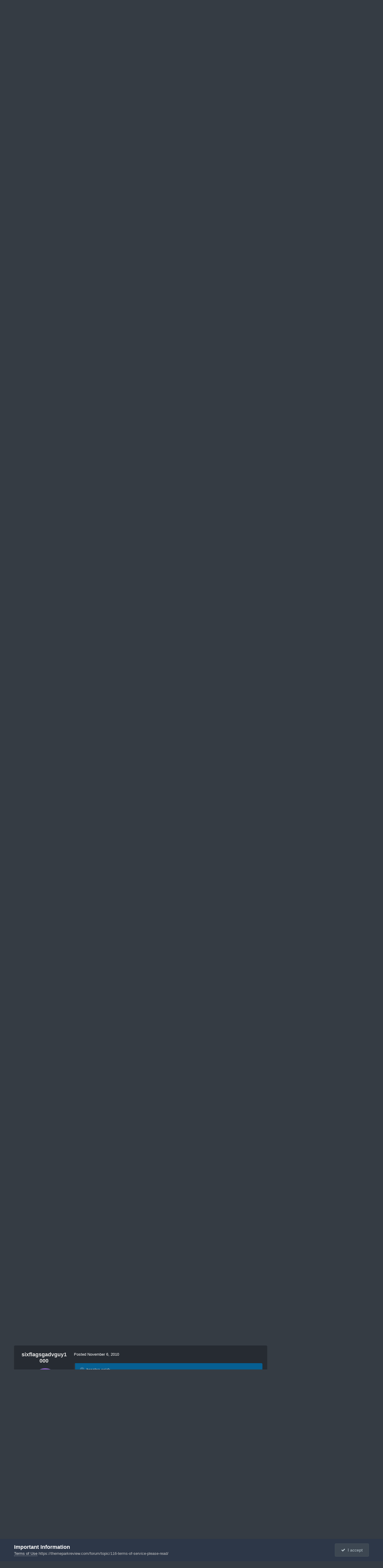

--- FILE ---
content_type: text/html;charset=UTF-8
request_url: https://themeparkreview.com/forum/topic/30100-kings-dominion-kd-discussion-thread/page/248/
body_size: 33392
content:
<!DOCTYPE html>
<html lang="en-US" dir="ltr">
	<head>
      <meta property="og:image" content="https://www.themeparkreview.com/images/general/tprlogo.jpg" />
      <script>
(function(w, d) {
w.adthrive = w.adthrive || {};
w.adthrive.cmd = w.adthrive.cmd || [];
w.adthrive.plugin = 'adthrive-ads-1.0.40-manual';
w.adthrive.host = 'ads.adthrive.com';
var s = d.createElement('script');
s.async = true;
s.referrerpolicy='no-referrer-when-downgrade';
s.src = 'https://' + w.adthrive.host + '/sites/5bb4d4f41b5c414750fe1b0f/ads.min.js?referrer=' + w.encodeURIComponent(w.location.href);
var n = d.getElementsByTagName('script')[0];
n.parentNode.insertBefore(s, n);
})(window, document);
</script>
		<meta charset="utf-8">
		<title>Kings Dominion (KD) Discussion Thread - Page 248 - Theme Parks, Roller Coasters, &amp; Donkeys! - Theme Park Review</title>
		
			<!-- Global site tag (gtag.js) - Google Analytics -->
<script async src="https://www.googletagmanager.com/gtag/js?id=UA-89724814-1"></script>
<script>
  window.dataLayer = window.dataLayer || [];
  function gtag(){dataLayer.push(arguments);}
  gtag('js', new Date());

  gtag('config', 'UA-89724814-1');
</script>

		
		

	<meta name="viewport" content="width=device-width, initial-scale=1">



	<meta name="twitter:card" content="summary_large_image" />


	
		<meta name="twitter:site" content="@themeparkreview" />
	



	
		
			
				<meta property="og:title" content="Kings Dominion (KD) Discussion Thread">
			
		
	

	
		
			
				<meta property="og:type" content="website">
			
		
	

	
		
			
				<meta property="og:url" content="https://themeparkreview.com/forum/topic/30100-kings-dominion-kd-discussion-thread/">
			
		
	

	
		
			
				<meta property="og:updated_time" content="2025-08-08T01:34:37Z">
			
		
	

	
		
			
				<meta property="og:image" content="https://themeparkreview.com/forum/uploads/monthly_2025_03/pantherian-update-6.jpg.ad2329bf0893d5ad0fb1ef8e2ea22b3b.jpg">
			
		
	

	
		
			
				<meta property="og:site_name" content="Theme Park Review">
			
		
	

	
		
			
				<meta property="og:locale" content="en_US">
			
		
	


	
		<link rel="first" href="https://themeparkreview.com/forum/topic/30100-kings-dominion-kd-discussion-thread/" />
	

	
		<link rel="prev" href="https://themeparkreview.com/forum/topic/30100-kings-dominion-kd-discussion-thread/page/247/" />
	

	
		<link rel="next" href="https://themeparkreview.com/forum/topic/30100-kings-dominion-kd-discussion-thread/page/249/" />
	

	
		<link rel="last" href="https://themeparkreview.com/forum/topic/30100-kings-dominion-kd-discussion-thread/page/778/" />
	

	
		<link rel="canonical" href="https://themeparkreview.com/forum/topic/30100-kings-dominion-kd-discussion-thread/page/248/" />
	





<link rel="manifest" href="https://themeparkreview.com/forum/manifest.webmanifest/">
<meta name="msapplication-config" content="https://themeparkreview.com/forum/browserconfig.xml/">
<meta name="msapplication-starturl" content="/">
<meta name="application-name" content="Theme Park Review">
<meta name="apple-mobile-web-app-title" content="Theme Park Review">

	<meta name="theme-color" content="#000000">










<link rel="preload" href="//themeparkreview.com/forum/applications/core/interface/font/fontawesome-webfont.woff2?v=4.7.0" as="font" crossorigin="anonymous">
		




	<link rel='stylesheet' href='https://themeparkreview.com/forum/uploads/css_built_3/341e4a57816af3ba440d891ca87450ff_framework.css?v=51296132c41763610863' media='all'>

	<link rel='stylesheet' href='https://themeparkreview.com/forum/uploads/css_built_3/05e81b71abe4f22d6eb8d1a929494829_responsive.css?v=51296132c41763610863' media='all'>

	<link rel='stylesheet' href='https://themeparkreview.com/forum/uploads/css_built_3/90eb5adf50a8c640f633d47fd7eb1778_core.css?v=51296132c41763610863' media='all'>

	<link rel='stylesheet' href='https://themeparkreview.com/forum/uploads/css_built_3/5a0da001ccc2200dc5625c3f3934497d_core_responsive.css?v=51296132c41763610863' media='all'>

	<link rel='stylesheet' href='https://themeparkreview.com/forum/uploads/css_built_3/62e269ced0fdab7e30e026f1d30ae516_forums.css?v=51296132c41763610863' media='all'>

	<link rel='stylesheet' href='https://themeparkreview.com/forum/uploads/css_built_3/76e62c573090645fb99a15a363d8620e_forums_responsive.css?v=51296132c41763610863' media='all'>

	<link rel='stylesheet' href='https://themeparkreview.com/forum/uploads/css_built_3/ebdea0c6a7dab6d37900b9190d3ac77b_topics.css?v=51296132c41763610863' media='all'>





<link rel='stylesheet' href='https://themeparkreview.com/forum/uploads/css_built_3/258adbb6e4f3e83cd3b355f84e3fa002_custom.css?v=51296132c41763610863' media='all'>




		
		

	</head>
	<body class='ipsApp ipsApp_front ipsJS_none ipsClearfix' data-controller='core.front.core.app' data-message="" data-pageApp='forums' data-pageLocation='front' data-pageModule='forums' data-pageController='topic' data-pageID='30100' >
		<a href='#ipsLayout_mainArea' class='ipsHide' title='Go to main content on this page' accesskey='m'>Jump to content</a>
		
			<div id='ipsLayout_header' class='ipsClearfix'>
				





				<header>
					<div class='ipsLayout_container'>
						


<a href='https://themeparkreview.com/forum/' id='elLogo' accesskey='1'><img src="https://themeparkreview.com/forum/uploads/monthly_2020_10/tprlogo_new5.jpg.afa028443a00320914825f118e8ed2dd.jpg" alt='Theme Park Review'></a>

						

	<ul id='elUserNav' class='ipsList_inline cSignedOut ipsResponsive_showDesktop'>
		
        
		
        
        
            
            <li id='elSignInLink'>
                <a href='https://themeparkreview.com/forum/login/' data-ipsMenu-closeOnClick="false" data-ipsMenu id='elUserSignIn'>
                    Existing user? Sign In &nbsp;<i class='fa fa-caret-down'></i>
                </a>
                
<div id='elUserSignIn_menu' class='ipsMenu ipsMenu_auto ipsHide'>
	<form accept-charset='utf-8' method='post' action='https://themeparkreview.com/forum/login/'>
		<input type="hidden" name="csrfKey" value="a86fe66d416bcc33b44a5eebd68fefe3">
		<input type="hidden" name="ref" value="aHR0cHM6Ly90aGVtZXBhcmtyZXZpZXcuY29tL2ZvcnVtL3RvcGljLzMwMTAwLWtpbmdzLWRvbWluaW9uLWtkLWRpc2N1c3Npb24tdGhyZWFkL3BhZ2UvMjQ4Lw==">
		<div data-role="loginForm">
			
			
			
				<div class='ipsColumns ipsColumns_noSpacing'>
					<div class='ipsColumn ipsColumn_wide' id='elUserSignIn_internal'>
						
<div class="ipsPad ipsForm ipsForm_vertical">
	<h4 class="ipsType_sectionHead">Sign In</h4>
	<br><br>
	<ul class='ipsList_reset'>
		<li class="ipsFieldRow ipsFieldRow_noLabel ipsFieldRow_fullWidth">
			
			
				<input type="text" placeholder="Display Name or Email Address" name="auth" autocomplete="email">
			
		</li>
		<li class="ipsFieldRow ipsFieldRow_noLabel ipsFieldRow_fullWidth">
			<input type="password" placeholder="Password" name="password" autocomplete="current-password">
		</li>
		<li class="ipsFieldRow ipsFieldRow_checkbox ipsClearfix">
			<span class="ipsCustomInput">
				<input type="checkbox" name="remember_me" id="remember_me_checkbox" value="1" checked aria-checked="true">
				<span></span>
			</span>
			<div class="ipsFieldRow_content">
				<label class="ipsFieldRow_label" for="remember_me_checkbox">Remember me</label>
				<span class="ipsFieldRow_desc">Not recommended on shared computers</span>
			</div>
		</li>
		<li class="ipsFieldRow ipsFieldRow_fullWidth">
			<button type="submit" name="_processLogin" value="usernamepassword" class="ipsButton ipsButton_primary ipsButton_small" id="elSignIn_submit">Sign In</button>
			
				<p class="ipsType_right ipsType_small">
					
						<a href='https://themeparkreview.com/forum/lostpassword/' data-ipsDialog data-ipsDialog-title='Forgot your password?'>
					
					Forgot your password?</a>
				</p>
			
		</li>
	</ul>
</div>
					</div>
					<div class='ipsColumn ipsColumn_wide'>
						<div class='ipsPadding' id='elUserSignIn_external'>
							<div class='ipsAreaBackground_light ipsPadding:half'>
								
									<p class='ipsType_reset ipsType_small ipsType_center'><strong>Or sign in with one of these services</strong></p>
								
								
									<div class='ipsType_center ipsMargin_top:half'>
										

<button type="submit" name="_processLogin" value="3" class='ipsButton ipsButton_verySmall ipsButton_fullWidth ipsSocial ipsSocial_facebook' style="background-color: #3a579a">
	
		<span class='ipsSocial_icon'>
			
				<i class='fa fa-facebook-official'></i>
			
		</span>
		<span class='ipsSocial_text'>Sign in with Facebook</span>
	
</button>
									</div>
								
									<div class='ipsType_center ipsMargin_top:half'>
										

<button type="submit" name="_processLogin" value="4" class='ipsButton ipsButton_verySmall ipsButton_fullWidth ipsSocial ipsSocial_twitter' style="background-color: #000000">
	
		<span class='ipsSocial_icon'>
			
				<i class='fa fa-twitter'></i>
			
		</span>
		<span class='ipsSocial_text'>Sign in with X</span>
	
</button>
									</div>
								
							</div>
						</div>
					</div>
				</div>
			
		</div>
	</form>
</div>
            </li>
            
        
		
			<li>
				
					<a href='https://themeparkreview.com/forum/register/'  id='elRegisterButton' class='ipsButton ipsButton_normal ipsButton_primary'>Sign Up</a>
				
			</li>
		
	</ul>

						
<ul class='ipsMobileHamburger ipsList_reset ipsResponsive_hideDesktop'>
	<li data-ipsDrawer data-ipsDrawer-drawerElem='#elMobileDrawer'>
		<a href='#'>
			
			
				
			
			
			
			<i class='fa fa-navicon'></i>
		</a>
	</li>
</ul>
					</div>
				</header>
				

	<nav data-controller='core.front.core.navBar' class=' ipsResponsive_showDesktop'>
		<div class='ipsNavBar_primary ipsLayout_container '>
			<ul data-role="primaryNavBar" class='ipsClearfix'>
				


	
		
		
			
		
		<li class='ipsNavBar_active' data-active id='elNavSecondary_1' data-role="navBarItem" data-navApp="core" data-navExt="CustomItem">
			
			
				<a href="https://themeparkreview.com/forum/"  data-navItem-id="1" data-navDefault>
					Browse<span class='ipsNavBar_active__identifier'></span>
				</a>
			
			
				<ul class='ipsNavBar_secondary ' data-role='secondaryNavBar'>
					


	
	

	
		
		
			
		
		<li class='ipsNavBar_active' data-active id='elNavSecondary_10' data-role="navBarItem" data-navApp="forums" data-navExt="Forums">
			
			
				<a href="https://themeparkreview.com/forum/"  data-navItem-id="10" data-navDefault>
					Forums<span class='ipsNavBar_active__identifier'></span>
				</a>
			
			
		</li>
	
	

	
		
		
		<li  id='elNavSecondary_12' data-role="navBarItem" data-navApp="core" data-navExt="Guidelines">
			
			
				<a href="https://themeparkreview.com/forum/topic/116-terms-of-service-please-read/"  data-navItem-id="12" >
					Guidelines<span class='ipsNavBar_active__identifier'></span>
				</a>
			
			
		</li>
	
	

	
		
		
		<li  id='elNavSecondary_13' data-role="navBarItem" data-navApp="core" data-navExt="StaffDirectory">
			
			
				<a href="https://themeparkreview.com/forum/staff/"  data-navItem-id="13" >
					Staff<span class='ipsNavBar_active__identifier'></span>
				</a>
			
			
		</li>
	
	

	
		
		
		<li  id='elNavSecondary_14' data-role="navBarItem" data-navApp="core" data-navExt="OnlineUsers">
			
			
				<a href="https://themeparkreview.com/forum/online/"  data-navItem-id="14" >
					Online Users<span class='ipsNavBar_active__identifier'></span>
				</a>
			
			
		</li>
	
	

	
		
		
		<li  id='elNavSecondary_15' data-role="navBarItem" data-navApp="core" data-navExt="Leaderboard">
			
			
				<a href="https://themeparkreview.com/forum/leaderboard/"  data-navItem-id="15" >
					Leaderboard<span class='ipsNavBar_active__identifier'></span>
				</a>
			
			
		</li>
	
	

					<li class='ipsHide' id='elNavigationMore_1' data-role='navMore'>
						<a href='#' data-ipsMenu data-ipsMenu-appendTo='#elNavigationMore_1' id='elNavigationMore_1_dropdown'>More <i class='fa fa-caret-down'></i></a>
						<ul class='ipsHide ipsMenu ipsMenu_auto' id='elNavigationMore_1_dropdown_menu' data-role='moreDropdown'></ul>
					</li>
             
<!-- Custom Code Start -->                  
                  <style>
                    .social_secondary {
                      padding-top: 5px;
                      padding-right: 20px;
                    }
                    .links_secondary {
                      padding-right: 15px;
                    }  
                    .links_secondary a {
                      color: #bebebe;
                      font-size: 14px;
                    }  
                  </style>  

                  <div id="elFooterSocialLinks" class="ipsList_inline ipsType_right social_secondary">
                    <span class="links_secondary">
                      <a href="https://www.themeparkreview.com">
                        TPR HOME&nbsp;|
                      </a>
                      <a href="https://www.themeparkreview.com/parks/">
                        PARK INDEX&nbsp;|
                      </a>
                      <a href="https://www.themeparkreview.com/store/">
                        STORE
                      </a> 
                    </span>
                    <li class='cUserNav_icon'>
                      <a href='https://www.twitter.com/themeparkreview' target='_blank' class='cShareLink cShareLink_twitter' rel='noopener noreferrer'><i class='fa fa-twitter'></i></a>
                    </li>
                    <li class='cUserNav_icon'>
                      <a href='https://www.facebook.com/themeparkreview' target='_blank' class='cShareLink cShareLink_facebook' rel='noopener noreferrer'><i class='fa fa-facebook'></i></a>
                    </li>
                    <li class='cUserNav_icon'>
                      <a href='https://www.instagram.com/themeparkreview' target='_blank' class='cShareLink cShareLink_instagram' rel='noopener noreferrer'><i class='fa fa-instagram'></i></a>
                    </li>
                    <li class='cUserNav_icon'>
                      <a href='https://www.youtube.com/themeparkreview' target='_blank' class='cShareLink cShareLink_youtube' rel='noopener noreferrer'><i class='fa fa-youtube'></i></a>
                    </li>
                  </div>
<!-- Custom Code End -->                  
                  
				</ul>
			
		</li>
	
	

	
		
		
		<li  id='elNavSecondary_2' data-role="navBarItem" data-navApp="core" data-navExt="CustomItem">
			
			
				<a href="https://themeparkreview.com/forum/discover/"  data-navItem-id="2" >
					Activity<span class='ipsNavBar_active__identifier'></span>
				</a>
			
			
				<ul class='ipsNavBar_secondary ipsHide' data-role='secondaryNavBar'>
					


	
		
		
		<li  id='elNavSecondary_4' data-role="navBarItem" data-navApp="core" data-navExt="AllActivity">
			
			
				<a href="https://themeparkreview.com/forum/discover/"  data-navItem-id="4" >
					All Activity<span class='ipsNavBar_active__identifier'></span>
				</a>
			
			
		</li>
	
	

	
	

	
	

	
	

	
		
		
		<li  id='elNavSecondary_8' data-role="navBarItem" data-navApp="core" data-navExt="Search">
			
			
				<a href="https://themeparkreview.com/forum/search/"  data-navItem-id="8" >
					Search<span class='ipsNavBar_active__identifier'></span>
				</a>
			
			
		</li>
	
	

	
	

					<li class='ipsHide' id='elNavigationMore_2' data-role='navMore'>
						<a href='#' data-ipsMenu data-ipsMenu-appendTo='#elNavigationMore_2' id='elNavigationMore_2_dropdown'>More <i class='fa fa-caret-down'></i></a>
						<ul class='ipsHide ipsMenu ipsMenu_auto' id='elNavigationMore_2_dropdown_menu' data-role='moreDropdown'></ul>
					</li>
             
<!-- Custom Code Start -->                  
                  <style>
                    .social_secondary {
                      padding-top: 5px;
                      padding-right: 20px;
                    }
                    .links_secondary {
                      padding-right: 15px;
                    }  
                    .links_secondary a {
                      color: #bebebe;
                      font-size: 14px;
                    }  
                  </style>  

                  <div id="elFooterSocialLinks" class="ipsList_inline ipsType_right social_secondary">
                    <span class="links_secondary">
                      <a href="https://www.themeparkreview.com">
                        TPR HOME&nbsp;|
                      </a>
                      <a href="https://www.themeparkreview.com/parks/">
                        PARK INDEX&nbsp;|
                      </a>
                      <a href="https://www.themeparkreview.com/store/">
                        STORE
                      </a> 
                    </span>
                    <li class='cUserNav_icon'>
                      <a href='https://www.twitter.com/themeparkreview' target='_blank' class='cShareLink cShareLink_twitter' rel='noopener noreferrer'><i class='fa fa-twitter'></i></a>
                    </li>
                    <li class='cUserNav_icon'>
                      <a href='https://www.facebook.com/themeparkreview' target='_blank' class='cShareLink cShareLink_facebook' rel='noopener noreferrer'><i class='fa fa-facebook'></i></a>
                    </li>
                    <li class='cUserNav_icon'>
                      <a href='https://www.instagram.com/themeparkreview' target='_blank' class='cShareLink cShareLink_instagram' rel='noopener noreferrer'><i class='fa fa-instagram'></i></a>
                    </li>
                    <li class='cUserNav_icon'>
                      <a href='https://www.youtube.com/themeparkreview' target='_blank' class='cShareLink cShareLink_youtube' rel='noopener noreferrer'><i class='fa fa-youtube'></i></a>
                    </li>
                  </div>
<!-- Custom Code End -->                  
                  
				</ul>
			
		</li>
	
	

				<li class='ipsHide' id='elNavigationMore' data-role='navMore'>
					<a href='#' data-ipsMenu data-ipsMenu-appendTo='#elNavigationMore' id='elNavigationMore_dropdown'>More</a>
					<ul class='ipsNavBar_secondary ipsHide' data-role='secondaryNavBar'>
						<li class='ipsHide' id='elNavigationMore_more' data-role='navMore'>
							<a href='#' data-ipsMenu data-ipsMenu-appendTo='#elNavigationMore_more' id='elNavigationMore_more_dropdown'>More <i class='fa fa-caret-down'></i></a>
							<ul class='ipsHide ipsMenu ipsMenu_auto' id='elNavigationMore_more_dropdown_menu' data-role='moreDropdown'></ul>
						</li>
					</ul>
				</li>
			</ul>
			

	<div id="elSearchWrapper">
		<div id='elSearch' data-controller="core.front.core.quickSearch">
			<form accept-charset='utf-8' action='//themeparkreview.com/forum/search/?do=quicksearch' method='post'>
                <input type='search' id='elSearchField' placeholder='Search...' name='q' autocomplete='off' aria-label='Search'>
                <details class='cSearchFilter'>
                    <summary class='cSearchFilter__text'></summary>
                    <ul class='cSearchFilter__menu'>
                        
                        <li><label><input type="radio" name="type" value="all" ><span class='cSearchFilter__menuText'>Everywhere</span></label></li>
                        
                            
                                <li><label><input type="radio" name="type" value='contextual_{&quot;type&quot;:&quot;forums_topic&quot;,&quot;nodes&quot;:4}' checked><span class='cSearchFilter__menuText'>This Forum</span></label></li>
                            
                                <li><label><input type="radio" name="type" value='contextual_{&quot;type&quot;:&quot;forums_topic&quot;,&quot;item&quot;:30100}' checked><span class='cSearchFilter__menuText'>This Topic</span></label></li>
                            
                        
                        
                            <li><label><input type="radio" name="type" value="core_statuses_status"><span class='cSearchFilter__menuText'>Status Updates</span></label></li>
                        
                            <li><label><input type="radio" name="type" value="forums_topic"><span class='cSearchFilter__menuText'>Topics</span></label></li>
                        
                            <li><label><input type="radio" name="type" value="core_members"><span class='cSearchFilter__menuText'>Members</span></label></li>
                        
                    </ul>
                </details>
				<button class='cSearchSubmit' type="submit" aria-label='Search'><i class="fa fa-search"></i></button>
			</form>
		</div>
	</div>

		</div>
	</nav>

				
<ul id='elMobileNav' class='ipsResponsive_hideDesktop' data-controller='core.front.core.mobileNav'>
	
		
			
			
				
				
			
				
					<li id='elMobileBreadcrumb'>
						<a href='https://themeparkreview.com/forum/forum/4-theme-parks-roller-coasters-donkeys/'>
							<span>Theme Parks, Roller Coasters, &amp; Donkeys!</span>
						</a>
					</li>
				
				
			
				
				
			
		
	
	
	
	<li >
		<a data-action="defaultStream" href='https://themeparkreview.com/forum/discover/'><i class="fa fa-newspaper-o" aria-hidden="true"></i></a>
	</li>

	

	
		<li class='ipsJS_show'>
			<a href='https://themeparkreview.com/forum/search/'><i class='fa fa-search'></i></a>
		</li>
	
</ul>
<!-- Custom Code Start -->                  
<style>
  .social_mobile {
    padding-top: 5px;
    padding-right: 5px;
    padding-left: 5px;
  }
  .links_secondary {
    padding-right: 5px;
  }  
  .links_secondary a {
    color: #ffffff;
    font-size: 12px;
  }  
  .cShareLink_mobile {
    width: 20px;
    height: 20px;
    line-height: 20px;
    text-align: center;
    border-radius: 16px;
    display: inline-block;
    color: white !important;
    font-size: 1px;
  }   
  #elFooterSocialLinks_mobile {
    color: #fff;
    line-height: 12px;
    text-decoration: none;
    margin-top: 10px;
  }
  #elFooterSocialLinks_mobile > li > a .fa {
    font-size: 12px;
  } 
</style>  

<div class="social_mobile ipsResponsive_showPhone ipsResponsive_block">
  <span class="links_secondary">
    <a href="https://www.themeparkreview.com">
      &nbsp TPR Home&nbsp;|
    </a>
    <a href="https://www.themeparkreview.com/parks/">
      Parks&nbsp;|
    </a>
    <a href="https://www.twitter.com/themeparkreview' target='_blank">
      Twitter&nbsp;|
    </a> 
        <a href="https://www.facebook.com/themeparkreview' target='_blank">
      Facebook&nbsp;|
    </a> 
            <a href="https://www.youtube.com/themeparkreview' target='_blank">
      YouTube&nbsp;|
    </a>
                <a href="https://www.instagram.com/themeparkreview' target='_blank">
      Instagram&nbsp;
    </a>
  </span>  

</div>   
<!-- Custom Code End -->
			</div>
		
		<main id='ipsLayout_body' class='ipsLayout_container'>
			<div id='ipsLayout_contentArea'>
				<div id='ipsLayout_contentWrapper'>
					
<nav class='ipsBreadcrumb ipsBreadcrumb_top ipsFaded_withHover'>
	

	<ul class='ipsList_inline ipsPos_right'>
		
		<li >
			<a data-action="defaultStream" class='ipsType_light '  href='https://themeparkreview.com/forum/discover/'><i class="fa fa-newspaper-o" aria-hidden="true"></i> <span>All Activity</span></a>
		</li>
		
	</ul>

	<ul data-role="breadcrumbList">
		<li>
			<a title="Home" href='https://themeparkreview.com/forum/'>
				<span>Home <i class='fa fa-angle-right'></i></span>
			</a>
		</li>
		
		
			<li>
				
					<a href='https://themeparkreview.com/forum/forum/34-theme-park-review/'>
						<span>Theme Park Review <i class='fa fa-angle-right' aria-hidden="true"></i></span>
					</a>
				
			</li>
		
			<li>
				
					<a href='https://themeparkreview.com/forum/forum/4-theme-parks-roller-coasters-donkeys/'>
						<span>Theme Parks, Roller Coasters, &amp; Donkeys! <i class='fa fa-angle-right' aria-hidden="true"></i></span>
					</a>
				
			</li>
		
			<li>
				
					Kings Dominion (KD) Discussion Thread
				
			</li>
		
	</ul>
</nav>
					
					<div id='ipsLayout_mainArea'>
						
						
						
						

	




						



<div class="ipsPageHeader ipsResponsive_pull ipsBox ipsPadding sm:ipsPadding:half ipsMargin_bottom">
		
	
	<div class="ipsFlex ipsFlex-ai:center ipsFlex-fw:wrap ipsGap:4">
		<div class="ipsFlex-flex:11">
			<h1 class="ipsType_pageTitle ipsContained_container">
				

				
				
					<span class="ipsType_break ipsContained">
						<span>Kings Dominion (KD) Discussion Thread</span>
					</span>
				
			</h1>

	<div class="ipsSpacer_bottom">
		P. 778: Pantherian project update!
	</div>

			
			
		</div>
		
	</div>
	<hr class="ipsHr">
	<div class="ipsPageHeader__meta ipsFlex ipsFlex-jc:between ipsFlex-ai:center ipsFlex-fw:wrap ipsGap:3">
		<div class="ipsFlex-flex:11">
			<div class="ipsPhotoPanel ipsPhotoPanel_mini ipsPhotoPanel_notPhone ipsClearfix">
				


	<a href="https://themeparkreview.com/forum/profile/2-robbalvey/" rel="nofollow" data-ipsHover data-ipsHover-width="370" data-ipsHover-target="https://themeparkreview.com/forum/profile/2-robbalvey/?do=hovercard" class="ipsUserPhoto ipsUserPhoto_mini" title="Go to robbalvey's profile">
		<img src='https://themeparkreview.com/forum/uploads/monthly_2020_10/7f6d761705e56cef2ef344c6abf438a9_2.thumb.jpg.ce7563594b6b2c7c3d9da416dae2d8d2.jpg' alt='robbalvey' loading="lazy">
	</a>

				<div>
					<p class="ipsType_reset ipsType_blendLinks">
						<span class="ipsType_normal">
						
							<strong>By 


<a href='https://themeparkreview.com/forum/profile/2-robbalvey/' rel="nofollow" data-ipsHover data-ipsHover-width='370' data-ipsHover-target='https://themeparkreview.com/forum/profile/2-robbalvey/?do=hovercard&amp;referrer=https%253A%252F%252Fthemeparkreview.com%252Fforum%252Ftopic%252F30100-kings-dominion-kd-discussion-thread%252Fpage%252F248%252F' title="Go to robbalvey's profile" class="ipsType_break">robbalvey</a></strong><br>
							<span class="ipsType_light"><time datetime='2005-02-24T23:59:20Z' title='02/24/2005 11:59  PM' data-short='20 yr'>February 24, 2005</time> in <a href="https://themeparkreview.com/forum/forum/4-theme-parks-roller-coasters-donkeys/">Theme Parks, Roller Coasters, &amp; Donkeys!</a></span>
						
						</span>
					</p>
				</div>
			</div>
		</div>
		
			<div class="ipsFlex-flex:01 ipsResponsive_hidePhone">
				<div class="ipsShareLinks">
					
						


    <a href='#elShareItem_1994584276_menu' id='elShareItem_1994584276' data-ipsMenu class='ipsShareButton ipsButton ipsButton_verySmall ipsButton_link ipsButton_link--light'>
        <span><i class='fa fa-share-alt'></i></span> &nbsp;Share
    </a>

    <div class='ipsPadding ipsMenu ipsMenu_normal ipsHide' id='elShareItem_1994584276_menu' data-controller="core.front.core.sharelink">
        
        
        <span data-ipsCopy data-ipsCopy-flashmessage>
            <a href="https://themeparkreview.com/forum/topic/30100-kings-dominion-kd-discussion-thread/" class="ipsButton ipsButton_light ipsButton_small ipsButton_fullWidth" data-role="copyButton" data-clipboard-text="https://themeparkreview.com/forum/topic/30100-kings-dominion-kd-discussion-thread/" data-ipstooltip title='Copy Link to Clipboard'><i class="fa fa-clone"></i> https://themeparkreview.com/forum/topic/30100-kings-dominion-kd-discussion-thread/</a>
        </span>
        <ul class='ipsShareLinks ipsMargin_top:half'>
            
                <li>
<a href="https://x.com/share?url=https%3A%2F%2Fthemeparkreview.com%2Fforum%2Ftopic%2F30100-kings-dominion-kd-discussion-thread%2F" class="cShareLink cShareLink_x" target="_blank" data-role="shareLink" title='Share on X' data-ipsTooltip rel='nofollow noopener'>
    <i class="fa fa-x"></i>
</a></li>
            
                <li>
<a href="https://www.facebook.com/sharer/sharer.php?u=https%3A%2F%2Fthemeparkreview.com%2Fforum%2Ftopic%2F30100-kings-dominion-kd-discussion-thread%2F" class="cShareLink cShareLink_facebook" target="_blank" data-role="shareLink" title='Share on Facebook' data-ipsTooltip rel='noopener nofollow'>
	<i class="fa fa-facebook"></i>
</a></li>
            
                <li>
<a href="https://www.reddit.com/submit?url=https%3A%2F%2Fthemeparkreview.com%2Fforum%2Ftopic%2F30100-kings-dominion-kd-discussion-thread%2F&amp;title=Kings+Dominion+%28KD%29+Discussion+Thread" rel="nofollow noopener" class="cShareLink cShareLink_reddit" target="_blank" title='Share on Reddit' data-ipsTooltip>
	<i class="fa fa-reddit"></i>
</a></li>
            
                <li>
<a href="https://www.linkedin.com/shareArticle?mini=true&amp;url=https%3A%2F%2Fthemeparkreview.com%2Fforum%2Ftopic%2F30100-kings-dominion-kd-discussion-thread%2F&amp;title=Kings+Dominion+%28KD%29+Discussion+Thread" rel="nofollow noopener" class="cShareLink cShareLink_linkedin" target="_blank" data-role="shareLink" title='Share on LinkedIn' data-ipsTooltip>
	<i class="fa fa-linkedin"></i>
</a></li>
            
                <li>
<a href="https://pinterest.com/pin/create/button/?url=https://themeparkreview.com/forum/topic/30100-kings-dominion-kd-discussion-thread/&amp;media=" class="cShareLink cShareLink_pinterest" rel="nofollow noopener" target="_blank" data-role="shareLink" title='Share on Pinterest' data-ipsTooltip>
	<i class="fa fa-pinterest"></i>
</a></li>
            
        </ul>
        
            <hr class='ipsHr'>
            <button class='ipsHide ipsButton ipsButton_verySmall ipsButton_light ipsButton_fullWidth ipsMargin_top:half' data-controller='core.front.core.webshare' data-role='webShare' data-webShareTitle='Kings Dominion (KD) Discussion Thread' data-webShareText='Kings Dominion (KD) Discussion Thread' data-webShareUrl='https://themeparkreview.com/forum/topic/30100-kings-dominion-kd-discussion-thread/'>More sharing options...</button>
        
    </div>

					
					
                    

					



					

<div data-followApp='forums' data-followArea='topic' data-followID='30100' data-controller='core.front.core.followButton'>
	

	<a href='https://themeparkreview.com/forum/login/' rel="nofollow" class="ipsFollow ipsPos_middle ipsButton ipsButton_light ipsButton_verySmall " data-role="followButton" data-ipsTooltip title='Sign in to follow this'>
		<span>Followers</span>
		<span class='ipsCommentCount'>5</span>
	</a>

</div>
				</div>
			</div>
					
	</div>
	
	
</div>








<div class="ipsClearfix">
	<ul class="ipsToolList ipsToolList_horizontal ipsClearfix ipsSpacer_both ipsResponsive_hidePhone">
		
		
		
	

</ul>
</div>

<div id="comments" data-controller="core.front.core.commentFeed,forums.front.topic.view, core.front.core.ignoredComments" data-autopoll data-baseurl="https://themeparkreview.com/forum/topic/30100-kings-dominion-kd-discussion-thread/"  data-feedid="topic-30100" class="cTopic ipsClear ipsSpacer_top">
	
			

				<div class="ipsBox ipsResponsive_pull ipsPadding:half ipsClearfix ipsClear ipsMargin_bottom">
					
					
						


	
	<ul class='ipsPagination' id='elPagination_e9a47926bd14a8cdc25adc8ec26a6523_1787783482' data-ipsPagination-seoPagination='true' data-pages='778' data-ipsPagination  data-ipsPagination-pages="778" data-ipsPagination-perPage='25'>
		
			
				<li class='ipsPagination_first'><a href='https://themeparkreview.com/forum/topic/30100-kings-dominion-kd-discussion-thread/#comments' rel="first" data-page='1' data-ipsTooltip title='First page'><i class='fa fa-angle-double-left'></i></a></li>
				<li class='ipsPagination_prev'><a href='https://themeparkreview.com/forum/topic/30100-kings-dominion-kd-discussion-thread/page/247/#comments' rel="prev" data-page='247' data-ipsTooltip title='Previous page'>Prev</a></li>
				
					<li class='ipsPagination_page'><a href='https://themeparkreview.com/forum/topic/30100-kings-dominion-kd-discussion-thread/page/243/#comments' data-page='243'>243</a></li>
				
					<li class='ipsPagination_page'><a href='https://themeparkreview.com/forum/topic/30100-kings-dominion-kd-discussion-thread/page/244/#comments' data-page='244'>244</a></li>
				
					<li class='ipsPagination_page'><a href='https://themeparkreview.com/forum/topic/30100-kings-dominion-kd-discussion-thread/page/245/#comments' data-page='245'>245</a></li>
				
					<li class='ipsPagination_page'><a href='https://themeparkreview.com/forum/topic/30100-kings-dominion-kd-discussion-thread/page/246/#comments' data-page='246'>246</a></li>
				
					<li class='ipsPagination_page'><a href='https://themeparkreview.com/forum/topic/30100-kings-dominion-kd-discussion-thread/page/247/#comments' data-page='247'>247</a></li>
				
			
			<li class='ipsPagination_page ipsPagination_active'><a href='https://themeparkreview.com/forum/topic/30100-kings-dominion-kd-discussion-thread/page/248/#comments' data-page='248'>248</a></li>
			
				
					<li class='ipsPagination_page'><a href='https://themeparkreview.com/forum/topic/30100-kings-dominion-kd-discussion-thread/page/249/#comments' data-page='249'>249</a></li>
				
					<li class='ipsPagination_page'><a href='https://themeparkreview.com/forum/topic/30100-kings-dominion-kd-discussion-thread/page/250/#comments' data-page='250'>250</a></li>
				
					<li class='ipsPagination_page'><a href='https://themeparkreview.com/forum/topic/30100-kings-dominion-kd-discussion-thread/page/251/#comments' data-page='251'>251</a></li>
				
					<li class='ipsPagination_page'><a href='https://themeparkreview.com/forum/topic/30100-kings-dominion-kd-discussion-thread/page/252/#comments' data-page='252'>252</a></li>
				
					<li class='ipsPagination_page'><a href='https://themeparkreview.com/forum/topic/30100-kings-dominion-kd-discussion-thread/page/253/#comments' data-page='253'>253</a></li>
				
				<li class='ipsPagination_next'><a href='https://themeparkreview.com/forum/topic/30100-kings-dominion-kd-discussion-thread/page/249/#comments' rel="next" data-page='249' data-ipsTooltip title='Next page'>Next</a></li>
				<li class='ipsPagination_last'><a href='https://themeparkreview.com/forum/topic/30100-kings-dominion-kd-discussion-thread/page/778/#comments' rel="last" data-page='778' data-ipsTooltip title='Last page'><i class='fa fa-angle-double-right'></i></a></li>
			
			
				<li class='ipsPagination_pageJump'>
					<a href='#' data-ipsMenu data-ipsMenu-closeOnClick='false' data-ipsMenu-appendTo='#elPagination_e9a47926bd14a8cdc25adc8ec26a6523_1787783482' id='elPagination_e9a47926bd14a8cdc25adc8ec26a6523_1787783482_jump'>Page 248 of 778 &nbsp;<i class='fa fa-caret-down'></i></a>
					<div class='ipsMenu ipsMenu_narrow ipsPadding ipsHide' id='elPagination_e9a47926bd14a8cdc25adc8ec26a6523_1787783482_jump_menu'>
						<form accept-charset='utf-8' method='post' action='https://themeparkreview.com/forum/topic/30100-kings-dominion-kd-discussion-thread/#comments' data-role="pageJump" data-baseUrl='#'>
							<ul class='ipsForm ipsForm_horizontal'>
								<li class='ipsFieldRow'>
									<input type='number' min='1' max='778' placeholder='Page number' class='ipsField_fullWidth' name='page'>
								</li>
								<li class='ipsFieldRow ipsFieldRow_fullWidth'>
									<input type='submit' class='ipsButton_fullWidth ipsButton ipsButton_verySmall ipsButton_primary' value='Go'>
								</li>
							</ul>
						</form>
					</div>
				</li>
			
		
	</ul>

					
				</div>
			
	

	

<div data-controller='core.front.core.recommendedComments' data-url='https://themeparkreview.com/forum/topic/30100-kings-dominion-kd-discussion-thread/?recommended=comments' class='ipsRecommendedComments ipsHide'>
	<div data-role="recommendedComments">
		<h2 class='ipsType_sectionHead ipsType_large ipsType_bold ipsMargin_bottom'>Recommended Posts</h2>
		
	</div>
</div>
	
	<div id="elPostFeed" data-role="commentFeed" data-controller="core.front.core.moderation" >
		<form action="https://themeparkreview.com/forum/topic/30100-kings-dominion-kd-discussion-thread/page/248/?csrfKey=a86fe66d416bcc33b44a5eebd68fefe3&amp;do=multimodComment" method="post" data-ipspageaction data-role="moderationTools">
			
			
				

					

					
					



<a id='findComment-928086'></a>
<a id='comment-928086'></a>
<article  id='elComment_928086' class='cPost ipsBox ipsResponsive_pull  ipsComment  ipsComment_parent ipsClearfix ipsClear ipsColumns ipsColumns_noSpacing ipsColumns_collapsePhone    '>
	

	

	<div class='cAuthorPane_mobile ipsResponsive_showPhone'>
		<div class='cAuthorPane_photo'>
			<div class='cAuthorPane_photoWrap'>
				


	<a href="https://themeparkreview.com/forum/profile/18615-ernierocker/" rel="nofollow" data-ipsHover data-ipsHover-width="370" data-ipsHover-target="https://themeparkreview.com/forum/profile/18615-ernierocker/?do=hovercard" class="ipsUserPhoto ipsUserPhoto_large" title="Go to ernierocker's profile">
		<img src='https://themeparkreview.com/forum/uploads/monthly_2020_10/7f6d761705e56cef2ef344c6abf438a9_19955.thumb.jpg.7c3e3daebc8cb84da01cffbc18f96413.jpg' alt='ernierocker' loading="lazy">
	</a>

				
				
					<a href="https://themeparkreview.com/forum/profile/18615-ernierocker/badges/" rel="nofollow">
						
<img src='https://themeparkreview.com/forum/uploads/monthly_2021_07/14_GrandMaster.svg' loading="lazy" alt="Grand Master" class="cAuthorPane_badge cAuthorPane_badge--rank ipsOutline ipsOutline:2px" data-ipsTooltip title="Rank: Grand Master (14/14)">
					</a>
				
			</div>
		</div>
		<div class='cAuthorPane_content'>
			<h3 class='ipsType_sectionHead cAuthorPane_author ipsType_break ipsType_blendLinks ipsFlex ipsFlex-ai:center'>
				


<a href='https://themeparkreview.com/forum/profile/18615-ernierocker/' rel="nofollow" data-ipsHover data-ipsHover-width='370' data-ipsHover-target='https://themeparkreview.com/forum/profile/18615-ernierocker/?do=hovercard&amp;referrer=https%253A%252F%252Fthemeparkreview.com%252Fforum%252Ftopic%252F30100-kings-dominion-kd-discussion-thread%252Fpage%252F248%252F' title="Go to ernierocker's profile" class="ipsType_break">ernierocker</a>
			</h3>
			<div class='ipsType_light ipsType_reset'>
			    <a href='https://themeparkreview.com/forum/topic/30100-kings-dominion-kd-discussion-thread/page/248/#findComment-928086' rel="nofollow" class='ipsType_blendLinks'>Posted <time datetime='2010-11-06T11:21:24Z' title='11/06/2010 11:21  AM' data-short='15 yr'>November 6, 2010</time></a>
				
			</div>
		</div>
	</div>
	<aside class='ipsComment_author cAuthorPane ipsColumn ipsColumn_medium ipsResponsive_hidePhone'>
		<h3 class='ipsType_sectionHead cAuthorPane_author ipsType_blendLinks ipsType_break'><strong>


<a href='https://themeparkreview.com/forum/profile/18615-ernierocker/' rel="nofollow" data-ipsHover data-ipsHover-width='370' data-ipsHover-target='https://themeparkreview.com/forum/profile/18615-ernierocker/?do=hovercard&amp;referrer=https%253A%252F%252Fthemeparkreview.com%252Fforum%252Ftopic%252F30100-kings-dominion-kd-discussion-thread%252Fpage%252F248%252F' title="Go to ernierocker's profile" class="ipsType_break">ernierocker</a></strong>
			
		</h3>
		<ul class='cAuthorPane_info ipsList_reset'>
			<li data-role='photo' class='cAuthorPane_photo'>
				<div class='cAuthorPane_photoWrap'>
					


	<a href="https://themeparkreview.com/forum/profile/18615-ernierocker/" rel="nofollow" data-ipsHover data-ipsHover-width="370" data-ipsHover-target="https://themeparkreview.com/forum/profile/18615-ernierocker/?do=hovercard" class="ipsUserPhoto ipsUserPhoto_large" title="Go to ernierocker's profile">
		<img src='https://themeparkreview.com/forum/uploads/monthly_2020_10/7f6d761705e56cef2ef344c6abf438a9_19955.thumb.jpg.7c3e3daebc8cb84da01cffbc18f96413.jpg' alt='ernierocker' loading="lazy">
	</a>

					
					
						
<img src='https://themeparkreview.com/forum/uploads/monthly_2021_07/14_GrandMaster.svg' loading="lazy" alt="Grand Master" class="cAuthorPane_badge cAuthorPane_badge--rank ipsOutline ipsOutline:2px" data-ipsTooltip title="Rank: Grand Master (14/14)">
					
				</div>
			</li>
			
				<li data-role='group'>Members</li>
				
			
			
				<li data-role='stats' class='ipsMargin_top'>
					<ul class="ipsList_reset ipsType_light ipsFlex ipsFlex-ai:center ipsFlex-jc:center ipsGap_row:2 cAuthorPane_stats">
						<li>
							
								<a href="https://themeparkreview.com/forum/profile/18615-ernierocker/content/" rel="nofollow" title="9,135 posts" data-ipsTooltip class="ipsType_blendLinks">
							
								<i class="fa fa-comment"></i> 9.1k
							
								</a>
							
						</li>
						
					</ul>
				</li>
			
			
				

	
	<li data-role='custom-field' class='ipsResponsive_hidePhone ipsType_break'>
		
<strong>Location:</strong> Knoxville, TN
	</li>
	
	<li data-role='custom-field' class='ipsResponsive_hidePhone ipsType_break'>
		
<strong>Gender:</strong> Male
	</li>
	

			
		</ul>
	</aside>
	<div class='ipsColumn ipsColumn_fluid ipsMargin:none'>
		

<div id='comment-928086_wrap' data-controller='core.front.core.comment' data-commentApp='forums' data-commentType='forums' data-commentID="928086" data-quoteData='{&quot;userid&quot;:18615,&quot;username&quot;:&quot;ernierocker&quot;,&quot;timestamp&quot;:1289042484,&quot;contentapp&quot;:&quot;forums&quot;,&quot;contenttype&quot;:&quot;forums&quot;,&quot;contentid&quot;:30100,&quot;contentclass&quot;:&quot;forums_Topic&quot;,&quot;contentcommentid&quot;:928086}' class='ipsComment_content ipsType_medium'>

	<div class='ipsComment_meta ipsType_light ipsFlex ipsFlex-ai:center ipsFlex-jc:between ipsFlex-fd:row-reverse'>
		<div class='ipsType_light ipsType_reset ipsType_blendLinks ipsComment_toolWrap'>
			<div class='ipsResponsive_hidePhone ipsComment_badges'>
				<ul class='ipsList_reset ipsFlex ipsFlex-jc:end ipsFlex-fw:wrap ipsGap:2 ipsGap_row:1'>
					
					
					
					
					
				</ul>
			</div>
			<ul class='ipsList_reset ipsComment_tools'>
				<li>
					<a href='#elControls_928086_menu' class='ipsComment_ellipsis' id='elControls_928086' title='More options...' data-ipsMenu data-ipsMenu-appendTo='#comment-928086_wrap'><i class='fa fa-ellipsis-h'></i></a>
					<ul id='elControls_928086_menu' class='ipsMenu ipsMenu_narrow ipsHide'>
						
						
                        
						
						
						
							
								
							
							
							
							
							
							
						
					</ul>
				</li>
				
			</ul>
		</div>

		<div class='ipsType_reset ipsResponsive_hidePhone'>
		   
		   Posted <time datetime='2010-11-06T11:21:24Z' title='11/06/2010 11:21  AM' data-short='15 yr'>November 6, 2010</time>
		   
			
			<span class='ipsResponsive_hidePhone'>
				
				
			</span>
		</div>
	</div>

	

    

	<div class='cPost_contentWrap'>
		
		<div data-role='commentContent' class='ipsType_normal ipsType_richText ipsPadding_bottom ipsContained' data-controller='core.front.core.lightboxedImages'>
			<p>^I agree.  But I was referring more to this the history of this entire thread, not just recent events.  If you were around when they first put the trims on, there was a LOT of negativity.  People basically boycotting the park because of a trim.  And some of those people seem to have come out of the woodwork with the track being taking down.  It is just a tamed-down version of complaining this time since nothing has been confirmed yet.</p>

			
		</div>

		

		
	</div>

	
    
</div>
	</div>
</article>
					
					
					
						







<div class="ipsBox cTopicOverview cTopicOverview--inline ipsFlex ipsFlex-fd:row md:ipsFlex-fd:row sm:ipsFlex-fd:column ipsMargin_bottom sm:ipsMargin_bottom:half sm:ipsMargin_top:half ipsResponsive_pull ipsResponsive_hideDesktop ipsResponsive_block " data-controller='forums.front.topic.activity'>

	<div class='cTopicOverview__header ipsAreaBackground_light ipsFlex sm:ipsFlex-fw:wrap sm:ipsFlex-jc:center'>
		<ul class='cTopicOverview__stats ipsPadding ipsMargin:none sm:ipsPadding_horizontal:half ipsFlex ipsFlex-flex:10 ipsFlex-jc:around ipsFlex-ai:center'>
			<li class='cTopicOverview__statItem ipsType_center'>
				<span class='cTopicOverview__statTitle ipsType_light ipsTruncate ipsTruncate_line'>Replies</span>
				<span class='cTopicOverview__statValue'>19.4k</span>
			</li>
			<li class='cTopicOverview__statItem ipsType_center'>
				<span class='cTopicOverview__statTitle ipsType_light ipsTruncate ipsTruncate_line'>Created</span>
				<span class='cTopicOverview__statValue'><time datetime='2005-02-24T23:59:20Z' title='02/24/2005 11:59  PM' data-short='20 yr'>20 yr</time></span>
			</li>
			<li class='cTopicOverview__statItem ipsType_center'>
				<span class='cTopicOverview__statTitle ipsType_light ipsTruncate ipsTruncate_line'>Last Reply </span>
				<span class='cTopicOverview__statValue'><time datetime='2025-08-08T01:34:37Z' title='08/08/2025 01:34  AM' data-short='Aug 8'>Aug 8</time></span>
			</li>
		</ul>
		<a href='#' data-action='toggleOverview' class='cTopicOverview__toggle cTopicOverview__toggle--inline ipsType_large ipsType_light ipsPad ipsFlex ipsFlex-ai:center ipsFlex-jc:center'><i class='fa fa-chevron-down'></i></a>
	</div>
	
		<div class='cTopicOverview__preview ipsFlex-flex:10' data-role="preview">
			<div class='cTopicOverview__previewInner ipsPadding_vertical ipsPadding_horizontal ipsResponsive_hidePhone ipsFlex ipsFlex-fd:row'>
				
					<div class='cTopicOverview__section--users ipsFlex-flex:00'>
						<h4 class='ipsType_reset cTopicOverview__sectionTitle ipsType_dark ipsType_uppercase ipsType_noBreak'>Top Posters In This Topic</h4>
						<ul class='cTopicOverview__dataList ipsMargin:none ipsPadding:none ipsList_style:none ipsFlex ipsFlex-jc:between ipsFlex-ai:center'>
							
								<li class="cTopicOverview__dataItem ipsMargin_right ipsFlex ipsFlex-jc:start ipsFlex-ai:center">
									


	<a href="https://themeparkreview.com/forum/profile/3239-cfc/" rel="nofollow" data-ipsHover data-ipsHover-width="370" data-ipsHover-target="https://themeparkreview.com/forum/profile/3239-cfc/?do=hovercard" class="ipsUserPhoto ipsUserPhoto_tiny" title="Go to cfc's profile">
		<img src='https://themeparkreview.com/forum/uploads/monthly_2020_10/141589960_OlympiaLooping.thumb.jpg.072426627742c85cb530929f8f58980f.jpg' alt='cfc' loading="lazy">
	</a>

									<p class='ipsMargin:none ipsPadding_left:half ipsPadding_right ipsType_right'>726</p>
								</li>
							
								<li class="cTopicOverview__dataItem ipsMargin_right ipsFlex ipsFlex-jc:start ipsFlex-ai:center">
									


	<a href="https://themeparkreview.com/forum/profile/24221-kdcoasterfan/" rel="nofollow" data-ipsHover data-ipsHover-width="370" data-ipsHover-target="https://themeparkreview.com/forum/profile/24221-kdcoasterfan/?do=hovercard" class="ipsUserPhoto ipsUserPhoto_tiny" title="Go to KDCOASTERFAN's profile">
		<img src='data:image/svg+xml,%3Csvg%20xmlns%3D%22http%3A%2F%2Fwww.w3.org%2F2000%2Fsvg%22%20viewBox%3D%220%200%201024%201024%22%20style%3D%22background%3A%2362c49f%22%3E%3Cg%3E%3Ctext%20text-anchor%3D%22middle%22%20dy%3D%22.35em%22%20x%3D%22512%22%20y%3D%22512%22%20fill%3D%22%23ffffff%22%20font-size%3D%22700%22%20font-family%3D%22-apple-system%2C%20BlinkMacSystemFont%2C%20Roboto%2C%20Helvetica%2C%20Arial%2C%20sans-serif%22%3EK%3C%2Ftext%3E%3C%2Fg%3E%3C%2Fsvg%3E' alt='KDCOASTERFAN' loading="lazy">
	</a>

									<p class='ipsMargin:none ipsPadding_left:half ipsPadding_right ipsType_right'>678</p>
								</li>
							
								<li class="cTopicOverview__dataItem ipsMargin_right ipsFlex ipsFlex-jc:start ipsFlex-ai:center">
									


	<a href="https://themeparkreview.com/forum/profile/101-coasterbill/" rel="nofollow" data-ipsHover data-ipsHover-width="370" data-ipsHover-target="https://themeparkreview.com/forum/profile/101-coasterbill/?do=hovercard" class="ipsUserPhoto ipsUserPhoto_tiny" title="Go to coasterbill's profile">
		<img src='https://themeparkreview.com/forum/uploads/monthly_2020_10/67E5ED4E-7D84-4927-8DE3-E169B4DFC488.thumb.jpeg.f315ebb79e17a7617d27b58a60564bd7.jpeg' alt='coasterbill' loading="lazy">
	</a>

									<p class='ipsMargin:none ipsPadding_left:half ipsPadding_right ipsType_right'>539</p>
								</li>
							
								<li class="cTopicOverview__dataItem ipsMargin_right ipsFlex ipsFlex-jc:start ipsFlex-ai:center">
									


	<a href="https://themeparkreview.com/forum/profile/31993-intimidator305/" rel="nofollow" data-ipsHover data-ipsHover-width="370" data-ipsHover-target="https://themeparkreview.com/forum/profile/31993-intimidator305/?do=hovercard" class="ipsUserPhoto ipsUserPhoto_tiny" title="Go to Intimidator305's profile">
		<img src='data:image/svg+xml,%3Csvg%20xmlns%3D%22http%3A%2F%2Fwww.w3.org%2F2000%2Fsvg%22%20viewBox%3D%220%200%201024%201024%22%20style%3D%22background%3A%23c4c462%22%3E%3Cg%3E%3Ctext%20text-anchor%3D%22middle%22%20dy%3D%22.35em%22%20x%3D%22512%22%20y%3D%22512%22%20fill%3D%22%23ffffff%22%20font-size%3D%22700%22%20font-family%3D%22-apple-system%2C%20BlinkMacSystemFont%2C%20Roboto%2C%20Helvetica%2C%20Arial%2C%20sans-serif%22%3EI%3C%2Ftext%3E%3C%2Fg%3E%3C%2Fsvg%3E' alt='Intimidator305' loading="lazy">
	</a>

									<p class='ipsMargin:none ipsPadding_left:half ipsPadding_right ipsType_right'>508</p>
								</li>
							
						</ul>
					</div>
				
				
					<div class='cTopicOverview__section--popularDays ipsFlex-flex:00 ipsPadding_left ipsPadding_left:double'>
						<h4 class='ipsType_reset cTopicOverview__sectionTitle ipsType_dark ipsType_uppercase ipsType_noBreak'>Popular Days</h4>
						<ul class='cTopicOverview__dataList ipsMargin:none ipsPadding:none ipsList_style:none ipsFlex ipsFlex-jc:between ipsFlex-ai:center'>
							
								<li class='ipsFlex-flex:10'>
									<a href="https://themeparkreview.com/forum/topic/30100-kings-dominion-kd-discussion-thread/#findComment-768058" rel="nofollow" class='cTopicOverview__dataItem ipsMargin_right ipsType_blendLinks ipsFlex ipsFlex-jc:between ipsFlex-ai:center'>
										<p class='ipsMargin:none'>Aug 20</p>
										<p class='ipsMargin:none ipsMargin_horizontal ipsType_light'>247</p>
									</a>
								</li>
							
								<li class='ipsFlex-flex:10'>
									<a href="https://themeparkreview.com/forum/topic/30100-kings-dominion-kd-discussion-thread/#findComment-1681172" rel="nofollow" class='cTopicOverview__dataItem ipsMargin_right ipsType_blendLinks ipsFlex ipsFlex-jc:between ipsFlex-ai:center'>
										<p class='ipsMargin:none'>Aug 20</p>
										<p class='ipsMargin:none ipsMargin_horizontal ipsType_light'>215</p>
									</a>
								</li>
							
								<li class='ipsFlex-flex:10'>
									<a href="https://themeparkreview.com/forum/topic/30100-kings-dominion-kd-discussion-thread/#findComment-845953" rel="nofollow" class='cTopicOverview__dataItem ipsMargin_right ipsType_blendLinks ipsFlex ipsFlex-jc:between ipsFlex-ai:center'>
										<p class='ipsMargin:none'>Apr 2</p>
										<p class='ipsMargin:none ipsMargin_horizontal ipsType_light'>132</p>
									</a>
								</li>
							
								<li class='ipsFlex-flex:10'>
									<a href="https://themeparkreview.com/forum/topic/30100-kings-dominion-kd-discussion-thread/#findComment-845472" rel="nofollow" class='cTopicOverview__dataItem ipsMargin_right ipsType_blendLinks ipsFlex ipsFlex-jc:between ipsFlex-ai:center'>
										<p class='ipsMargin:none'>Apr 1</p>
										<p class='ipsMargin:none ipsMargin_horizontal ipsType_light'>116</p>
									</a>
								</li>
							
						</ul>
					</div>
				
			</div>
		</div>
	
	
	<div class='cTopicOverview__body ipsPadding ipsHide ipsFlex ipsFlex-flex:11 ipsFlex-fd:column' data-role="overview">
		
			<div class='cTopicOverview__section--users ipsMargin_bottom'>
				<h4 class='ipsType_reset cTopicOverview__sectionTitle ipsType_withHr ipsType_dark ipsType_uppercase ipsMargin_bottom'>Top Posters In This Topic</h4>
				<ul class='cTopicOverview__dataList ipsList_reset ipsFlex ipsFlex-jc:start ipsFlex-ai:center ipsFlex-fw:wrap ipsGap:8 ipsGap_row:5'>
					
						<li class="cTopicOverview__dataItem cTopicOverview__dataItem--split ipsFlex ipsFlex-jc:start ipsFlex-ai:center ipsFlex-flex:11">
							


	<a href="https://themeparkreview.com/forum/profile/3239-cfc/" rel="nofollow" data-ipsHover data-ipsHover-width="370" data-ipsHover-target="https://themeparkreview.com/forum/profile/3239-cfc/?do=hovercard" class="ipsUserPhoto ipsUserPhoto_tiny" title="Go to cfc's profile">
		<img src='https://themeparkreview.com/forum/uploads/monthly_2020_10/141589960_OlympiaLooping.thumb.jpg.072426627742c85cb530929f8f58980f.jpg' alt='cfc' loading="lazy">
	</a>

							<p class='ipsMargin:none ipsMargin_left:half cTopicOverview__dataItemInner ipsType_left'>
								<strong class='ipsTruncate ipsTruncate_line'><a href='https://themeparkreview.com/forum/profile/3239-cfc/' class='ipsType_blendLinks'>cfc</a></strong>
								<span class='ipsType_light'>726 posts</span>
							</p>
						</li>
					
						<li class="cTopicOverview__dataItem cTopicOverview__dataItem--split ipsFlex ipsFlex-jc:start ipsFlex-ai:center ipsFlex-flex:11">
							


	<a href="https://themeparkreview.com/forum/profile/24221-kdcoasterfan/" rel="nofollow" data-ipsHover data-ipsHover-width="370" data-ipsHover-target="https://themeparkreview.com/forum/profile/24221-kdcoasterfan/?do=hovercard" class="ipsUserPhoto ipsUserPhoto_tiny" title="Go to KDCOASTERFAN's profile">
		<img src='data:image/svg+xml,%3Csvg%20xmlns%3D%22http%3A%2F%2Fwww.w3.org%2F2000%2Fsvg%22%20viewBox%3D%220%200%201024%201024%22%20style%3D%22background%3A%2362c49f%22%3E%3Cg%3E%3Ctext%20text-anchor%3D%22middle%22%20dy%3D%22.35em%22%20x%3D%22512%22%20y%3D%22512%22%20fill%3D%22%23ffffff%22%20font-size%3D%22700%22%20font-family%3D%22-apple-system%2C%20BlinkMacSystemFont%2C%20Roboto%2C%20Helvetica%2C%20Arial%2C%20sans-serif%22%3EK%3C%2Ftext%3E%3C%2Fg%3E%3C%2Fsvg%3E' alt='KDCOASTERFAN' loading="lazy">
	</a>

							<p class='ipsMargin:none ipsMargin_left:half cTopicOverview__dataItemInner ipsType_left'>
								<strong class='ipsTruncate ipsTruncate_line'><a href='https://themeparkreview.com/forum/profile/24221-kdcoasterfan/' class='ipsType_blendLinks'>KDCOASTERFAN</a></strong>
								<span class='ipsType_light'>678 posts</span>
							</p>
						</li>
					
						<li class="cTopicOverview__dataItem cTopicOverview__dataItem--split ipsFlex ipsFlex-jc:start ipsFlex-ai:center ipsFlex-flex:11">
							


	<a href="https://themeparkreview.com/forum/profile/101-coasterbill/" rel="nofollow" data-ipsHover data-ipsHover-width="370" data-ipsHover-target="https://themeparkreview.com/forum/profile/101-coasterbill/?do=hovercard" class="ipsUserPhoto ipsUserPhoto_tiny" title="Go to coasterbill's profile">
		<img src='https://themeparkreview.com/forum/uploads/monthly_2020_10/67E5ED4E-7D84-4927-8DE3-E169B4DFC488.thumb.jpeg.f315ebb79e17a7617d27b58a60564bd7.jpeg' alt='coasterbill' loading="lazy">
	</a>

							<p class='ipsMargin:none ipsMargin_left:half cTopicOverview__dataItemInner ipsType_left'>
								<strong class='ipsTruncate ipsTruncate_line'><a href='https://themeparkreview.com/forum/profile/101-coasterbill/' class='ipsType_blendLinks'>coasterbill</a></strong>
								<span class='ipsType_light'>539 posts</span>
							</p>
						</li>
					
						<li class="cTopicOverview__dataItem cTopicOverview__dataItem--split ipsFlex ipsFlex-jc:start ipsFlex-ai:center ipsFlex-flex:11">
							


	<a href="https://themeparkreview.com/forum/profile/31993-intimidator305/" rel="nofollow" data-ipsHover data-ipsHover-width="370" data-ipsHover-target="https://themeparkreview.com/forum/profile/31993-intimidator305/?do=hovercard" class="ipsUserPhoto ipsUserPhoto_tiny" title="Go to Intimidator305's profile">
		<img src='data:image/svg+xml,%3Csvg%20xmlns%3D%22http%3A%2F%2Fwww.w3.org%2F2000%2Fsvg%22%20viewBox%3D%220%200%201024%201024%22%20style%3D%22background%3A%23c4c462%22%3E%3Cg%3E%3Ctext%20text-anchor%3D%22middle%22%20dy%3D%22.35em%22%20x%3D%22512%22%20y%3D%22512%22%20fill%3D%22%23ffffff%22%20font-size%3D%22700%22%20font-family%3D%22-apple-system%2C%20BlinkMacSystemFont%2C%20Roboto%2C%20Helvetica%2C%20Arial%2C%20sans-serif%22%3EI%3C%2Ftext%3E%3C%2Fg%3E%3C%2Fsvg%3E' alt='Intimidator305' loading="lazy">
	</a>

							<p class='ipsMargin:none ipsMargin_left:half cTopicOverview__dataItemInner ipsType_left'>
								<strong class='ipsTruncate ipsTruncate_line'><a href='https://themeparkreview.com/forum/profile/31993-intimidator305/' class='ipsType_blendLinks'>Intimidator305</a></strong>
								<span class='ipsType_light'>508 posts</span>
							</p>
						</li>
					
				</ul>
			</div>
		
		
			<div class='cTopicOverview__section--popularDays ipsMargin_bottom'>
				<h4 class='ipsType_reset cTopicOverview__sectionTitle ipsType_withHr ipsType_dark ipsType_uppercase ipsMargin_top:half ipsMargin_bottom'>Popular Days</h4>
				<ul class='cTopicOverview__dataList ipsList_reset ipsFlex ipsFlex-jc:start ipsFlex-ai:center ipsFlex-fw:wrap ipsGap:8 ipsGap_row:5'>
					
						<li class='ipsFlex-flex:10'>
							<a href="https://themeparkreview.com/forum/topic/30100-kings-dominion-kd-discussion-thread/#findComment-768058" rel="nofollow" class='cTopicOverview__dataItem ipsType_blendLinks'>
								<p class='ipsMargin:none ipsType_bold'>Aug 20 2009</p>
								<p class='ipsMargin:none ipsType_light'>247 posts</p>
							</a>
						</li>
					
						<li class='ipsFlex-flex:10'>
							<a href="https://themeparkreview.com/forum/topic/30100-kings-dominion-kd-discussion-thread/#findComment-1681172" rel="nofollow" class='cTopicOverview__dataItem ipsType_blendLinks'>
								<p class='ipsMargin:none ipsType_bold'>Aug 20 2016</p>
								<p class='ipsMargin:none ipsType_light'>215 posts</p>
							</a>
						</li>
					
						<li class='ipsFlex-flex:10'>
							<a href="https://themeparkreview.com/forum/topic/30100-kings-dominion-kd-discussion-thread/#findComment-845953" rel="nofollow" class='cTopicOverview__dataItem ipsType_blendLinks'>
								<p class='ipsMargin:none ipsType_bold'>Apr 2 2010</p>
								<p class='ipsMargin:none ipsType_light'>132 posts</p>
							</a>
						</li>
					
						<li class='ipsFlex-flex:10'>
							<a href="https://themeparkreview.com/forum/topic/30100-kings-dominion-kd-discussion-thread/#findComment-845472" rel="nofollow" class='cTopicOverview__dataItem ipsType_blendLinks'>
								<p class='ipsMargin:none ipsType_bold'>Apr 1 2010</p>
								<p class='ipsMargin:none ipsType_light'>116 posts</p>
							</a>
						</li>
					
				</ul>
			</div>
		
		
			<div class='cTopicOverview__section--topPost ipsMargin_bottom'>
				<h4 class='ipsType_reset cTopicOverview__sectionTitle ipsType_withHr ipsType_dark ipsType_uppercase ipsMargin_top:half'>Popular Posts</h4>
				
					<a href="https://themeparkreview.com/forum/topic/30100-kings-dominion-kd-discussion-thread/?do=findComment&amp;comment=1910844" rel="nofollow" class="ipsType_noLinkStyling ipsBlock">
						<div class='ipsPhotoPanel ipsPhotoPanel_tiny ipsClearfix ipsMargin_top'>
							<span class='ipsUserPhoto ipsUserPhoto_tiny'>
								<img src='https://themeparkreview.com/forum/uploads/monthly_2020_10/67E5ED4E-7D84-4927-8DE3-E169B4DFC488.thumb.jpeg.f315ebb79e17a7617d27b58a60564bd7.jpeg' alt='coasterbill'>
							</span>
							<div>
								<h5 class='ipsType_reset ipsType_bold ipsType_normal ipsType_blendLinks'>coasterbill</h5>
								<p class='ipsMargin:none ipsType_light ipsType_resetLh'><time datetime='2022-03-23T17:29:40Z' title='03/23/2022 05:29  PM' data-short='3 yr'>March 23, 2022</time></p>
							</div>
						</div>
						<p class='ipsMargin:none ipsMargin_top:half ipsType_medium ipsType_richText' data-ipsTruncate data-ipsTruncate-size='3 lines' data-ipsTruncate-type='remove'>
							You&#039;re putting way too much thought into this.
 

						</p>
					</a>
				
					<a href="https://themeparkreview.com/forum/topic/30100-kings-dominion-kd-discussion-thread/?do=findComment&amp;comment=1901384" rel="nofollow" class="ipsType_noLinkStyling ipsBlock">
						<div class='ipsPhotoPanel ipsPhotoPanel_tiny ipsClearfix ipsMargin_top'>
							<span class='ipsUserPhoto ipsUserPhoto_tiny'>
								<img src='https://themeparkreview.com/forum/uploads/monthly_2022_01/rsz_img-2672.thumb.jpg.297b0354696ecfac4ad06dbf02689829.jpg' alt='boldikus'>
							</span>
							<div>
								<h5 class='ipsType_reset ipsType_bold ipsType_normal ipsType_blendLinks'>boldikus</h5>
								<p class='ipsMargin:none ipsType_light ipsType_resetLh'><time datetime='2021-07-05T20:52:31Z' title='07/05/2021 08:52  PM' data-short='4 yr'>July 5, 2021</time></p>
							</div>
						</div>
						<p class='ipsMargin:none ipsMargin_top:half ipsType_medium ipsType_richText' data-ipsTruncate data-ipsTruncate-size='3 lines' data-ipsTruncate-type='remove'>
							This isn&#039;t even close to a haiku.
 

						</p>
					</a>
				
					<a href="https://themeparkreview.com/forum/topic/30100-kings-dominion-kd-discussion-thread/?do=findComment&amp;comment=1892921" rel="nofollow" class="ipsType_noLinkStyling ipsBlock">
						<div class='ipsPhotoPanel ipsPhotoPanel_tiny ipsClearfix ipsMargin_top'>
							<span class='ipsUserPhoto ipsUserPhoto_tiny'>
								<img src='https://themeparkreview.com/forum/uploads/monthly_2020_10/67E5ED4E-7D84-4927-8DE3-E169B4DFC488.thumb.jpeg.f315ebb79e17a7617d27b58a60564bd7.jpeg' alt='coasterbill'>
							</span>
							<div>
								<h5 class='ipsType_reset ipsType_bold ipsType_normal ipsType_blendLinks'>coasterbill</h5>
								<p class='ipsMargin:none ipsType_light ipsType_resetLh'><time datetime='2021-01-28T20:43:23Z' title='01/28/2021 08:43  PM' data-short='4 yr'>January 28, 2021</time></p>
							</div>
						</div>
						<p class='ipsMargin:none ipsMargin_top:half ipsType_medium ipsType_richText' data-ipsTruncate data-ipsTruncate-size='3 lines' data-ipsTruncate-type='remove'>
							Apparently the park sent out an email saying that Kings Dominion will open on March 22nd!
 


	Oh, did I say March? I meant May.
 


	Alpengeist, InvadR and Verbolten are open tomorrow.
 


	This comp
						</p>
					</a>
				
			</div>
		
		
			<div class='cTopicOverview__section--images'>
				<h4 class='ipsType_reset cTopicOverview__sectionTitle ipsType_withHr ipsType_dark ipsType_uppercase ipsMargin_top:half'>Posted Images</h4>
				<div class="ipsMargin_top:half" data-controller='core.front.core.lightboxedImages'>
					<ul class='cTopicOverview__imageGrid ipsMargin:none ipsPadding:none ipsList_style:none ipsFlex ipsFlex-fw:wrap'>
						
							
							<li class='cTopicOverview__image'>
								<a href="https://themeparkreview.com/forum/topic/30100-kings-dominion-kd-discussion-thread/?do=findComment&amp;comment=1924848" rel="nofollow" class='ipsThumb ipsThumb_bg' data-background-src="https://themeparkreview.com/forum/uploads/monthly_2025_03/pantherian-update-6.jpg.ad2329bf0893d5ad0fb1ef8e2ea22b3b.jpg">
									<img src="//themeparkreview.com/forum/applications/core/interface/js/spacer.png" data-src="https://themeparkreview.com/forum/uploads/monthly_2025_03/pantherian-update-6.jpg.ad2329bf0893d5ad0fb1ef8e2ea22b3b.jpg" class="ipsImage">
								</a>
							</li>
						
							
							<li class='cTopicOverview__image'>
								<a href="https://themeparkreview.com/forum/topic/30100-kings-dominion-kd-discussion-thread/?do=findComment&amp;comment=1924848" rel="nofollow" class='ipsThumb ipsThumb_bg' data-background-src="https://themeparkreview.com/forum/uploads/monthly_2025_03/prowlkd1.jpg.5c443fca832d4be1d40bbeccf8d0a2c3.jpg">
									<img src="//themeparkreview.com/forum/applications/core/interface/js/spacer.png" data-src="https://themeparkreview.com/forum/uploads/monthly_2025_03/prowlkd1.jpg.5c443fca832d4be1d40bbeccf8d0a2c3.jpg" class="ipsImage">
								</a>
							</li>
						
							
							<li class='cTopicOverview__image'>
								<a href="https://themeparkreview.com/forum/topic/30100-kings-dominion-kd-discussion-thread/?do=findComment&amp;comment=1924848" rel="nofollow" class='ipsThumb ipsThumb_bg' data-background-src="https://themeparkreview.com/forum/uploads/monthly_2025_03/pantherian-update-3.jpg.acf60958456a7c74366c76a426bab970.jpg">
									<img src="//themeparkreview.com/forum/applications/core/interface/js/spacer.png" data-src="https://themeparkreview.com/forum/uploads/monthly_2025_03/pantherian-update-3.jpg.acf60958456a7c74366c76a426bab970.jpg" class="ipsImage">
								</a>
							</li>
						
							
							<li class='cTopicOverview__image'>
								<a href="https://themeparkreview.com/forum/topic/30100-kings-dominion-kd-discussion-thread/?do=findComment&amp;comment=1924848" rel="nofollow" class='ipsThumb ipsThumb_bg' data-background-src="https://themeparkreview.com/forum/uploads/monthly_2025_03/pantherian-update-5.jpg.ed1ff7bf466e70a05be5e5eeaa1833d0.jpg">
									<img src="//themeparkreview.com/forum/applications/core/interface/js/spacer.png" data-src="https://themeparkreview.com/forum/uploads/monthly_2025_03/pantherian-update-5.jpg.ed1ff7bf466e70a05be5e5eeaa1833d0.jpg" class="ipsImage">
								</a>
							</li>
						
					</ul>
				</div>
			</div>
		
	</div>
	
		<a href='#' data-action='toggleOverview' class='cTopicOverview__toggle cTopicOverview__toggle--afterStats ipsType_large ipsType_light ipsPad ipsFlex ipsFlex-ai:center ipsFlex-jc:center'><i class='fa fa-chevron-down'></i></a>
	
	

</div>



					
				

					

					
					



<a id='findComment-928091'></a>
<a id='comment-928091'></a>
<article  id='elComment_928091' class='cPost ipsBox ipsResponsive_pull  ipsComment  ipsComment_parent ipsClearfix ipsClear ipsColumns ipsColumns_noSpacing ipsColumns_collapsePhone    '>
	

	

	<div class='cAuthorPane_mobile ipsResponsive_showPhone'>
		<div class='cAuthorPane_photo'>
			<div class='cAuthorPane_photoWrap'>
				


	<a href="https://themeparkreview.com/forum/profile/31-viking86/" rel="nofollow" data-ipsHover data-ipsHover-width="370" data-ipsHover-target="https://themeparkreview.com/forum/profile/31-viking86/?do=hovercard" class="ipsUserPhoto ipsUserPhoto_large" title="Go to viking86's profile">
		<img src='data:image/svg+xml,%3Csvg%20xmlns%3D%22http%3A%2F%2Fwww.w3.org%2F2000%2Fsvg%22%20viewBox%3D%220%200%201024%201024%22%20style%3D%22background%3A%23c4b862%22%3E%3Cg%3E%3Ctext%20text-anchor%3D%22middle%22%20dy%3D%22.35em%22%20x%3D%22512%22%20y%3D%22512%22%20fill%3D%22%23ffffff%22%20font-size%3D%22700%22%20font-family%3D%22-apple-system%2C%20BlinkMacSystemFont%2C%20Roboto%2C%20Helvetica%2C%20Arial%2C%20sans-serif%22%3EV%3C%2Ftext%3E%3C%2Fg%3E%3C%2Fsvg%3E' alt='viking86' loading="lazy">
	</a>

				
				
					<a href="https://themeparkreview.com/forum/profile/31-viking86/badges/" rel="nofollow">
						
<img src='https://themeparkreview.com/forum/uploads/monthly_2021_07/14_GrandMaster.svg' loading="lazy" alt="Grand Master" class="cAuthorPane_badge cAuthorPane_badge--rank ipsOutline ipsOutline:2px" data-ipsTooltip title="Rank: Grand Master (14/14)">
					</a>
				
			</div>
		</div>
		<div class='cAuthorPane_content'>
			<h3 class='ipsType_sectionHead cAuthorPane_author ipsType_break ipsType_blendLinks ipsFlex ipsFlex-ai:center'>
				


<a href='https://themeparkreview.com/forum/profile/31-viking86/' rel="nofollow" data-ipsHover data-ipsHover-width='370' data-ipsHover-target='https://themeparkreview.com/forum/profile/31-viking86/?do=hovercard&amp;referrer=https%253A%252F%252Fthemeparkreview.com%252Fforum%252Ftopic%252F30100-kings-dominion-kd-discussion-thread%252Fpage%252F248%252F' title="Go to viking86's profile" class="ipsType_break">viking86</a>
			</h3>
			<div class='ipsType_light ipsType_reset'>
			    <a href='https://themeparkreview.com/forum/topic/30100-kings-dominion-kd-discussion-thread/page/248/#findComment-928091' rel="nofollow" class='ipsType_blendLinks'>Posted <time datetime='2010-11-06T12:40:20Z' title='11/06/2010 12:40  PM' data-short='15 yr'>November 6, 2010</time></a>
				
			</div>
		</div>
	</div>
	<aside class='ipsComment_author cAuthorPane ipsColumn ipsColumn_medium ipsResponsive_hidePhone'>
		<h3 class='ipsType_sectionHead cAuthorPane_author ipsType_blendLinks ipsType_break'><strong>


<a href='https://themeparkreview.com/forum/profile/31-viking86/' rel="nofollow" data-ipsHover data-ipsHover-width='370' data-ipsHover-target='https://themeparkreview.com/forum/profile/31-viking86/?do=hovercard&amp;referrer=https%253A%252F%252Fthemeparkreview.com%252Fforum%252Ftopic%252F30100-kings-dominion-kd-discussion-thread%252Fpage%252F248%252F' title="Go to viking86's profile" class="ipsType_break">viking86</a></strong>
			
		</h3>
		<ul class='cAuthorPane_info ipsList_reset'>
			<li data-role='photo' class='cAuthorPane_photo'>
				<div class='cAuthorPane_photoWrap'>
					


	<a href="https://themeparkreview.com/forum/profile/31-viking86/" rel="nofollow" data-ipsHover data-ipsHover-width="370" data-ipsHover-target="https://themeparkreview.com/forum/profile/31-viking86/?do=hovercard" class="ipsUserPhoto ipsUserPhoto_large" title="Go to viking86's profile">
		<img src='data:image/svg+xml,%3Csvg%20xmlns%3D%22http%3A%2F%2Fwww.w3.org%2F2000%2Fsvg%22%20viewBox%3D%220%200%201024%201024%22%20style%3D%22background%3A%23c4b862%22%3E%3Cg%3E%3Ctext%20text-anchor%3D%22middle%22%20dy%3D%22.35em%22%20x%3D%22512%22%20y%3D%22512%22%20fill%3D%22%23ffffff%22%20font-size%3D%22700%22%20font-family%3D%22-apple-system%2C%20BlinkMacSystemFont%2C%20Roboto%2C%20Helvetica%2C%20Arial%2C%20sans-serif%22%3EV%3C%2Ftext%3E%3C%2Fg%3E%3C%2Fsvg%3E' alt='viking86' loading="lazy">
	</a>

					
					
						
<img src='https://themeparkreview.com/forum/uploads/monthly_2021_07/14_GrandMaster.svg' loading="lazy" alt="Grand Master" class="cAuthorPane_badge cAuthorPane_badge--rank ipsOutline ipsOutline:2px" data-ipsTooltip title="Rank: Grand Master (14/14)">
					
				</div>
			</li>
			
				<li data-role='group'>Members</li>
				
			
			
				<li data-role='stats' class='ipsMargin_top'>
					<ul class="ipsList_reset ipsType_light ipsFlex ipsFlex-ai:center ipsFlex-jc:center ipsGap_row:2 cAuthorPane_stats">
						<li>
							
								<a href="https://themeparkreview.com/forum/profile/31-viking86/content/" rel="nofollow" title="3,228 posts" data-ipsTooltip class="ipsType_blendLinks">
							
								<i class="fa fa-comment"></i> 3.2k
							
								</a>
							
						</li>
						
					</ul>
				</li>
			
			
				

	
	<li data-role='custom-field' class='ipsResponsive_hidePhone ipsType_break'>
		
<strong>Location:</strong> Bergen, Norway
	</li>
	
	<li data-role='custom-field' class='ipsResponsive_hidePhone ipsType_break'>
		
<strong>Gender:</strong> Male
	</li>
	

			
		</ul>
	</aside>
	<div class='ipsColumn ipsColumn_fluid ipsMargin:none'>
		

<div id='comment-928091_wrap' data-controller='core.front.core.comment' data-commentApp='forums' data-commentType='forums' data-commentID="928091" data-quoteData='{&quot;userid&quot;:31,&quot;username&quot;:&quot;viking86&quot;,&quot;timestamp&quot;:1289047220,&quot;contentapp&quot;:&quot;forums&quot;,&quot;contenttype&quot;:&quot;forums&quot;,&quot;contentid&quot;:30100,&quot;contentclass&quot;:&quot;forums_Topic&quot;,&quot;contentcommentid&quot;:928091}' class='ipsComment_content ipsType_medium'>

	<div class='ipsComment_meta ipsType_light ipsFlex ipsFlex-ai:center ipsFlex-jc:between ipsFlex-fd:row-reverse'>
		<div class='ipsType_light ipsType_reset ipsType_blendLinks ipsComment_toolWrap'>
			<div class='ipsResponsive_hidePhone ipsComment_badges'>
				<ul class='ipsList_reset ipsFlex ipsFlex-jc:end ipsFlex-fw:wrap ipsGap:2 ipsGap_row:1'>
					
					
					
					
					
				</ul>
			</div>
			<ul class='ipsList_reset ipsComment_tools'>
				<li>
					<a href='#elControls_928091_menu' class='ipsComment_ellipsis' id='elControls_928091' title='More options...' data-ipsMenu data-ipsMenu-appendTo='#comment-928091_wrap'><i class='fa fa-ellipsis-h'></i></a>
					<ul id='elControls_928091_menu' class='ipsMenu ipsMenu_narrow ipsHide'>
						
						
                        
						
						
						
							
								
							
							
							
							
							
							
						
					</ul>
				</li>
				
			</ul>
		</div>

		<div class='ipsType_reset ipsResponsive_hidePhone'>
		   
		   Posted <time datetime='2010-11-06T12:40:20Z' title='11/06/2010 12:40  PM' data-short='15 yr'>November 6, 2010</time>
		   
			
			<span class='ipsResponsive_hidePhone'>
				
				
			</span>
		</div>
	</div>

	

    

	<div class='cPost_contentWrap'>
		
		<div data-role='commentContent' class='ipsType_normal ipsType_richText ipsPadding_bottom ipsContained' data-controller='core.front.core.lightboxedImages'>
			<p>Its clearly going to jump the track.</p>

			
		</div>

		

		
			

		
	</div>

	
    
</div>
	</div>
</article>
					
					
					
				

					

					
					



<a id='findComment-928093'></a>
<a id='comment-928093'></a>
<article  id='elComment_928093' class='cPost ipsBox ipsResponsive_pull  ipsComment  ipsComment_parent ipsClearfix ipsClear ipsColumns ipsColumns_noSpacing ipsColumns_collapsePhone    '>
	

	

	<div class='cAuthorPane_mobile ipsResponsive_showPhone'>
		<div class='cAuthorPane_photo'>
			<div class='cAuthorPane_photoWrap'>
				


	<a href="https://themeparkreview.com/forum/profile/28697-homeboy23/" rel="nofollow" data-ipsHover data-ipsHover-width="370" data-ipsHover-target="https://themeparkreview.com/forum/profile/28697-homeboy23/?do=hovercard" class="ipsUserPhoto ipsUserPhoto_large" title="Go to Homeboy23's profile">
		<img src='data:image/svg+xml,%3Csvg%20xmlns%3D%22http%3A%2F%2Fwww.w3.org%2F2000%2Fsvg%22%20viewBox%3D%220%200%201024%201024%22%20style%3D%22background%3A%2362acc4%22%3E%3Cg%3E%3Ctext%20text-anchor%3D%22middle%22%20dy%3D%22.35em%22%20x%3D%22512%22%20y%3D%22512%22%20fill%3D%22%23ffffff%22%20font-size%3D%22700%22%20font-family%3D%22-apple-system%2C%20BlinkMacSystemFont%2C%20Roboto%2C%20Helvetica%2C%20Arial%2C%20sans-serif%22%3EH%3C%2Ftext%3E%3C%2Fg%3E%3C%2Fsvg%3E' alt='Homeboy23' loading="lazy">
	</a>

				
				
					<a href="https://themeparkreview.com/forum/profile/28697-homeboy23/badges/" rel="nofollow">
						
<img src='https://themeparkreview.com/forum/uploads/monthly_2021_07/12_Mentor.svg' loading="lazy" alt="Mentor" class="cAuthorPane_badge cAuthorPane_badge--rank ipsOutline ipsOutline:2px" data-ipsTooltip title="Rank: Mentor (12/14)">
					</a>
				
			</div>
		</div>
		<div class='cAuthorPane_content'>
			<h3 class='ipsType_sectionHead cAuthorPane_author ipsType_break ipsType_blendLinks ipsFlex ipsFlex-ai:center'>
				


<a href='https://themeparkreview.com/forum/profile/28697-homeboy23/' rel="nofollow" data-ipsHover data-ipsHover-width='370' data-ipsHover-target='https://themeparkreview.com/forum/profile/28697-homeboy23/?do=hovercard&amp;referrer=https%253A%252F%252Fthemeparkreview.com%252Fforum%252Ftopic%252F30100-kings-dominion-kd-discussion-thread%252Fpage%252F248%252F' title="Go to Homeboy23's profile" class="ipsType_break">Homeboy23</a>
			</h3>
			<div class='ipsType_light ipsType_reset'>
			    <a href='https://themeparkreview.com/forum/topic/30100-kings-dominion-kd-discussion-thread/page/248/#findComment-928093' rel="nofollow" class='ipsType_blendLinks'>Posted <time datetime='2010-11-06T12:41:19Z' title='11/06/2010 12:41  PM' data-short='15 yr'>November 6, 2010</time></a>
				
			</div>
		</div>
	</div>
	<aside class='ipsComment_author cAuthorPane ipsColumn ipsColumn_medium ipsResponsive_hidePhone'>
		<h3 class='ipsType_sectionHead cAuthorPane_author ipsType_blendLinks ipsType_break'><strong>


<a href='https://themeparkreview.com/forum/profile/28697-homeboy23/' rel="nofollow" data-ipsHover data-ipsHover-width='370' data-ipsHover-target='https://themeparkreview.com/forum/profile/28697-homeboy23/?do=hovercard&amp;referrer=https%253A%252F%252Fthemeparkreview.com%252Fforum%252Ftopic%252F30100-kings-dominion-kd-discussion-thread%252Fpage%252F248%252F' title="Go to Homeboy23's profile" class="ipsType_break">Homeboy23</a></strong>
			
		</h3>
		<ul class='cAuthorPane_info ipsList_reset'>
			<li data-role='photo' class='cAuthorPane_photo'>
				<div class='cAuthorPane_photoWrap'>
					


	<a href="https://themeparkreview.com/forum/profile/28697-homeboy23/" rel="nofollow" data-ipsHover data-ipsHover-width="370" data-ipsHover-target="https://themeparkreview.com/forum/profile/28697-homeboy23/?do=hovercard" class="ipsUserPhoto ipsUserPhoto_large" title="Go to Homeboy23's profile">
		<img src='data:image/svg+xml,%3Csvg%20xmlns%3D%22http%3A%2F%2Fwww.w3.org%2F2000%2Fsvg%22%20viewBox%3D%220%200%201024%201024%22%20style%3D%22background%3A%2362acc4%22%3E%3Cg%3E%3Ctext%20text-anchor%3D%22middle%22%20dy%3D%22.35em%22%20x%3D%22512%22%20y%3D%22512%22%20fill%3D%22%23ffffff%22%20font-size%3D%22700%22%20font-family%3D%22-apple-system%2C%20BlinkMacSystemFont%2C%20Roboto%2C%20Helvetica%2C%20Arial%2C%20sans-serif%22%3EH%3C%2Ftext%3E%3C%2Fg%3E%3C%2Fsvg%3E' alt='Homeboy23' loading="lazy">
	</a>

					
					
						
<img src='https://themeparkreview.com/forum/uploads/monthly_2021_07/12_Mentor.svg' loading="lazy" alt="Mentor" class="cAuthorPane_badge cAuthorPane_badge--rank ipsOutline ipsOutline:2px" data-ipsTooltip title="Rank: Mentor (12/14)">
					
				</div>
			</li>
			
				<li data-role='group'>Members</li>
				
			
			
				<li data-role='stats' class='ipsMargin_top'>
					<ul class="ipsList_reset ipsType_light ipsFlex ipsFlex-ai:center ipsFlex-jc:center ipsGap_row:2 cAuthorPane_stats">
						<li>
							
								<a href="https://themeparkreview.com/forum/profile/28697-homeboy23/content/" rel="nofollow" title="1,517 posts" data-ipsTooltip class="ipsType_blendLinks">
							
								<i class="fa fa-comment"></i> 1.5k
							
								</a>
							
						</li>
						
					</ul>
				</li>
			
			
				

			
		</ul>
	</aside>
	<div class='ipsColumn ipsColumn_fluid ipsMargin:none'>
		

<div id='comment-928093_wrap' data-controller='core.front.core.comment' data-commentApp='forums' data-commentType='forums' data-commentID="928093" data-quoteData='{&quot;userid&quot;:28697,&quot;username&quot;:&quot;Homeboy23&quot;,&quot;timestamp&quot;:1289047279,&quot;contentapp&quot;:&quot;forums&quot;,&quot;contenttype&quot;:&quot;forums&quot;,&quot;contentid&quot;:30100,&quot;contentclass&quot;:&quot;forums_Topic&quot;,&quot;contentcommentid&quot;:928093}' class='ipsComment_content ipsType_medium'>

	<div class='ipsComment_meta ipsType_light ipsFlex ipsFlex-ai:center ipsFlex-jc:between ipsFlex-fd:row-reverse'>
		<div class='ipsType_light ipsType_reset ipsType_blendLinks ipsComment_toolWrap'>
			<div class='ipsResponsive_hidePhone ipsComment_badges'>
				<ul class='ipsList_reset ipsFlex ipsFlex-jc:end ipsFlex-fw:wrap ipsGap:2 ipsGap_row:1'>
					
					
					
					
					
				</ul>
			</div>
			<ul class='ipsList_reset ipsComment_tools'>
				<li>
					<a href='#elControls_928093_menu' class='ipsComment_ellipsis' id='elControls_928093' title='More options...' data-ipsMenu data-ipsMenu-appendTo='#comment-928093_wrap'><i class='fa fa-ellipsis-h'></i></a>
					<ul id='elControls_928093_menu' class='ipsMenu ipsMenu_narrow ipsHide'>
						
						
                        
						
						
						
							
								
							
							
							
							
							
							
						
					</ul>
				</li>
				
			</ul>
		</div>

		<div class='ipsType_reset ipsResponsive_hidePhone'>
		   
		   Posted <time datetime='2010-11-06T12:41:19Z' title='11/06/2010 12:41  PM' data-short='15 yr'>November 6, 2010</time>
		   
			
			<span class='ipsResponsive_hidePhone'>
				
				
			</span>
		</div>
	</div>

	

    

	<div class='cPost_contentWrap'>
		
		<div data-role='commentContent' class='ipsType_normal ipsType_richText ipsPadding_bottom ipsContained' data-controller='core.front.core.lightboxedImages'>
			<p>^^ this thread was worse when the ride was first announced</p>

			
		</div>

		

		
			

		
	</div>

	
    
</div>
	</div>
</article>
					
					
					
				

					

					
					



<a id='findComment-928128'></a>
<a id='comment-928128'></a>
<article  id='elComment_928128' class='cPost ipsBox ipsResponsive_pull  ipsComment  ipsComment_parent ipsClearfix ipsClear ipsColumns ipsColumns_noSpacing ipsColumns_collapsePhone    '>
	

	

	<div class='cAuthorPane_mobile ipsResponsive_showPhone'>
		<div class='cAuthorPane_photo'>
			<div class='cAuthorPane_photoWrap'>
				


	<a href="https://themeparkreview.com/forum/profile/725-guy-t-koepp/" rel="nofollow" data-ipsHover data-ipsHover-width="370" data-ipsHover-target="https://themeparkreview.com/forum/profile/725-guy-t-koepp/?do=hovercard" class="ipsUserPhoto ipsUserPhoto_large" title="Go to Guy T. Koepp's profile">
		<img src='data:image/svg+xml,%3Csvg%20xmlns%3D%22http%3A%2F%2Fwww.w3.org%2F2000%2Fsvg%22%20viewBox%3D%220%200%201024%201024%22%20style%3D%22background%3A%238ac462%22%3E%3Cg%3E%3Ctext%20text-anchor%3D%22middle%22%20dy%3D%22.35em%22%20x%3D%22512%22%20y%3D%22512%22%20fill%3D%22%23ffffff%22%20font-size%3D%22700%22%20font-family%3D%22-apple-system%2C%20BlinkMacSystemFont%2C%20Roboto%2C%20Helvetica%2C%20Arial%2C%20sans-serif%22%3EG%3C%2Ftext%3E%3C%2Fg%3E%3C%2Fsvg%3E' alt='Guy T. Koepp' loading="lazy">
	</a>

				
				
					<a href="https://themeparkreview.com/forum/profile/725-guy-t-koepp/badges/" rel="nofollow">
						
<img src='https://themeparkreview.com/forum/uploads/monthly_2021_07/14_GrandMaster.svg' loading="lazy" alt="Grand Master" class="cAuthorPane_badge cAuthorPane_badge--rank ipsOutline ipsOutline:2px" data-ipsTooltip title="Rank: Grand Master (14/14)">
					</a>
				
			</div>
		</div>
		<div class='cAuthorPane_content'>
			<h3 class='ipsType_sectionHead cAuthorPane_author ipsType_break ipsType_blendLinks ipsFlex ipsFlex-ai:center'>
				


<a href='https://themeparkreview.com/forum/profile/725-guy-t-koepp/' rel="nofollow" data-ipsHover data-ipsHover-width='370' data-ipsHover-target='https://themeparkreview.com/forum/profile/725-guy-t-koepp/?do=hovercard&amp;referrer=https%253A%252F%252Fthemeparkreview.com%252Fforum%252Ftopic%252F30100-kings-dominion-kd-discussion-thread%252Fpage%252F248%252F' title="Go to Guy T. Koepp's profile" class="ipsType_break">Guy T. Koepp</a>
			</h3>
			<div class='ipsType_light ipsType_reset'>
			    <a href='https://themeparkreview.com/forum/topic/30100-kings-dominion-kd-discussion-thread/page/248/#findComment-928128' rel="nofollow" class='ipsType_blendLinks'>Posted <time datetime='2010-11-06T15:50:15Z' title='11/06/2010 03:50  PM' data-short='15 yr'>November 6, 2010</time></a>
				
			</div>
		</div>
	</div>
	<aside class='ipsComment_author cAuthorPane ipsColumn ipsColumn_medium ipsResponsive_hidePhone'>
		<h3 class='ipsType_sectionHead cAuthorPane_author ipsType_blendLinks ipsType_break'><strong>


<a href='https://themeparkreview.com/forum/profile/725-guy-t-koepp/' rel="nofollow" data-ipsHover data-ipsHover-width='370' data-ipsHover-target='https://themeparkreview.com/forum/profile/725-guy-t-koepp/?do=hovercard&amp;referrer=https%253A%252F%252Fthemeparkreview.com%252Fforum%252Ftopic%252F30100-kings-dominion-kd-discussion-thread%252Fpage%252F248%252F' title="Go to Guy T. Koepp's profile" class="ipsType_break">Guy T. Koepp</a></strong>
			
		</h3>
		<ul class='cAuthorPane_info ipsList_reset'>
			<li data-role='photo' class='cAuthorPane_photo'>
				<div class='cAuthorPane_photoWrap'>
					


	<a href="https://themeparkreview.com/forum/profile/725-guy-t-koepp/" rel="nofollow" data-ipsHover data-ipsHover-width="370" data-ipsHover-target="https://themeparkreview.com/forum/profile/725-guy-t-koepp/?do=hovercard" class="ipsUserPhoto ipsUserPhoto_large" title="Go to Guy T. Koepp's profile">
		<img src='data:image/svg+xml,%3Csvg%20xmlns%3D%22http%3A%2F%2Fwww.w3.org%2F2000%2Fsvg%22%20viewBox%3D%220%200%201024%201024%22%20style%3D%22background%3A%238ac462%22%3E%3Cg%3E%3Ctext%20text-anchor%3D%22middle%22%20dy%3D%22.35em%22%20x%3D%22512%22%20y%3D%22512%22%20fill%3D%22%23ffffff%22%20font-size%3D%22700%22%20font-family%3D%22-apple-system%2C%20BlinkMacSystemFont%2C%20Roboto%2C%20Helvetica%2C%20Arial%2C%20sans-serif%22%3EG%3C%2Ftext%3E%3C%2Fg%3E%3C%2Fsvg%3E' alt='Guy T. Koepp' loading="lazy">
	</a>

					
					
						
<img src='https://themeparkreview.com/forum/uploads/monthly_2021_07/14_GrandMaster.svg' loading="lazy" alt="Grand Master" class="cAuthorPane_badge cAuthorPane_badge--rank ipsOutline ipsOutline:2px" data-ipsTooltip title="Rank: Grand Master (14/14)">
					
				</div>
			</li>
			
				<li data-role='group'>Members</li>
				
			
			
				<li data-role='stats' class='ipsMargin_top'>
					<ul class="ipsList_reset ipsType_light ipsFlex ipsFlex-ai:center ipsFlex-jc:center ipsGap_row:2 cAuthorPane_stats">
						<li>
							
								<a href="https://themeparkreview.com/forum/profile/725-guy-t-koepp/content/" rel="nofollow" title="10,080 posts" data-ipsTooltip class="ipsType_blendLinks">
							
								<i class="fa fa-comment"></i> 10.1k
							
								</a>
							
						</li>
						
					</ul>
				</li>
			
			
				

			
		</ul>
	</aside>
	<div class='ipsColumn ipsColumn_fluid ipsMargin:none'>
		

<div id='comment-928128_wrap' data-controller='core.front.core.comment' data-commentApp='forums' data-commentType='forums' data-commentID="928128" data-quoteData='{&quot;userid&quot;:725,&quot;username&quot;:&quot;Guy T. Koepp&quot;,&quot;timestamp&quot;:1289058615,&quot;contentapp&quot;:&quot;forums&quot;,&quot;contenttype&quot;:&quot;forums&quot;,&quot;contentid&quot;:30100,&quot;contentclass&quot;:&quot;forums_Topic&quot;,&quot;contentcommentid&quot;:928128}' class='ipsComment_content ipsType_medium'>

	<div class='ipsComment_meta ipsType_light ipsFlex ipsFlex-ai:center ipsFlex-jc:between ipsFlex-fd:row-reverse'>
		<div class='ipsType_light ipsType_reset ipsType_blendLinks ipsComment_toolWrap'>
			<div class='ipsResponsive_hidePhone ipsComment_badges'>
				<ul class='ipsList_reset ipsFlex ipsFlex-jc:end ipsFlex-fw:wrap ipsGap:2 ipsGap_row:1'>
					
					
					
					
					
				</ul>
			</div>
			<ul class='ipsList_reset ipsComment_tools'>
				<li>
					<a href='#elControls_928128_menu' class='ipsComment_ellipsis' id='elControls_928128' title='More options...' data-ipsMenu data-ipsMenu-appendTo='#comment-928128_wrap'><i class='fa fa-ellipsis-h'></i></a>
					<ul id='elControls_928128_menu' class='ipsMenu ipsMenu_narrow ipsHide'>
						
						
                        
						
						
						
							
								
							
							
							
							
							
							
						
					</ul>
				</li>
				
			</ul>
		</div>

		<div class='ipsType_reset ipsResponsive_hidePhone'>
		   
		   Posted <time datetime='2010-11-06T15:50:15Z' title='11/06/2010 03:50  PM' data-short='15 yr'>November 6, 2010</time>
		   
			
			<span class='ipsResponsive_hidePhone'>
				
				
			</span>
		</div>
	</div>

	

    

	<div class='cPost_contentWrap'>
		
		<div data-role='commentContent' class='ipsType_normal ipsType_richText ipsPadding_bottom ipsContained' data-controller='core.front.core.lightboxedImages'>
			
<blockquote data-ipsquote="" class="ipsQuote" data-ipsquote-username="viking86" data-cite="viking86" data-ipsquote-contentapp="forums" data-ipsquote-contenttype="forums" data-ipsquote-contentid="30100" data-ipsquote-contentclass="forums_Topic"><div>Its clearly going to jump the track.</div></blockquote>
<p> </p>
<p>And this thread has just jumped the shark. </p>


			
		</div>

		

		
			

		
	</div>

	
    
</div>
	</div>
</article>
					
					
					
				

					

					
					



<a id='findComment-928135'></a>
<a id='comment-928135'></a>
<article  id='elComment_928135' class='cPost ipsBox ipsResponsive_pull  ipsComment  ipsComment_parent ipsClearfix ipsClear ipsColumns ipsColumns_noSpacing ipsColumns_collapsePhone    '>
	

	

	<div class='cAuthorPane_mobile ipsResponsive_showPhone'>
		<div class='cAuthorPane_photo'>
			<div class='cAuthorPane_photoWrap'>
				


	<a href="https://themeparkreview.com/forum/profile/31887-sixflagsgadvguy1000/" rel="nofollow" data-ipsHover data-ipsHover-width="370" data-ipsHover-target="https://themeparkreview.com/forum/profile/31887-sixflagsgadvguy1000/?do=hovercard" class="ipsUserPhoto ipsUserPhoto_large" title="Go to sixflagsgadvguy1000's profile">
		<img src='data:image/svg+xml,%3Csvg%20xmlns%3D%22http%3A%2F%2Fwww.w3.org%2F2000%2Fsvg%22%20viewBox%3D%220%200%201024%201024%22%20style%3D%22background%3A%238b62c4%22%3E%3Cg%3E%3Ctext%20text-anchor%3D%22middle%22%20dy%3D%22.35em%22%20x%3D%22512%22%20y%3D%22512%22%20fill%3D%22%23ffffff%22%20font-size%3D%22700%22%20font-family%3D%22-apple-system%2C%20BlinkMacSystemFont%2C%20Roboto%2C%20Helvetica%2C%20Arial%2C%20sans-serif%22%3ES%3C%2Ftext%3E%3C%2Fg%3E%3C%2Fsvg%3E' alt='sixflagsgadvguy1000' loading="lazy">
	</a>

				
				
					<a href="https://themeparkreview.com/forum/profile/31887-sixflagsgadvguy1000/badges/" rel="nofollow">
						
<img src='https://themeparkreview.com/forum/uploads/monthly_2021_07/7_Collaborator.svg' loading="lazy" alt="Collaborator" class="cAuthorPane_badge cAuthorPane_badge--rank ipsOutline ipsOutline:2px" data-ipsTooltip title="Rank: Collaborator (7/14)">
					</a>
				
			</div>
		</div>
		<div class='cAuthorPane_content'>
			<h3 class='ipsType_sectionHead cAuthorPane_author ipsType_break ipsType_blendLinks ipsFlex ipsFlex-ai:center'>
				


<a href='https://themeparkreview.com/forum/profile/31887-sixflagsgadvguy1000/' rel="nofollow" data-ipsHover data-ipsHover-width='370' data-ipsHover-target='https://themeparkreview.com/forum/profile/31887-sixflagsgadvguy1000/?do=hovercard&amp;referrer=https%253A%252F%252Fthemeparkreview.com%252Fforum%252Ftopic%252F30100-kings-dominion-kd-discussion-thread%252Fpage%252F248%252F' title="Go to sixflagsgadvguy1000's profile" class="ipsType_break">sixflagsgadvguy1000</a>
			</h3>
			<div class='ipsType_light ipsType_reset'>
			    <a href='https://themeparkreview.com/forum/topic/30100-kings-dominion-kd-discussion-thread/page/248/#findComment-928135' rel="nofollow" class='ipsType_blendLinks'>Posted <time datetime='2010-11-06T16:09:21Z' title='11/06/2010 04:09  PM' data-short='15 yr'>November 6, 2010</time></a>
				
			</div>
		</div>
	</div>
	<aside class='ipsComment_author cAuthorPane ipsColumn ipsColumn_medium ipsResponsive_hidePhone'>
		<h3 class='ipsType_sectionHead cAuthorPane_author ipsType_blendLinks ipsType_break'><strong>


<a href='https://themeparkreview.com/forum/profile/31887-sixflagsgadvguy1000/' rel="nofollow" data-ipsHover data-ipsHover-width='370' data-ipsHover-target='https://themeparkreview.com/forum/profile/31887-sixflagsgadvguy1000/?do=hovercard&amp;referrer=https%253A%252F%252Fthemeparkreview.com%252Fforum%252Ftopic%252F30100-kings-dominion-kd-discussion-thread%252Fpage%252F248%252F' title="Go to sixflagsgadvguy1000's profile" class="ipsType_break">sixflagsgadvguy1000</a></strong>
			
		</h3>
		<ul class='cAuthorPane_info ipsList_reset'>
			<li data-role='photo' class='cAuthorPane_photo'>
				<div class='cAuthorPane_photoWrap'>
					


	<a href="https://themeparkreview.com/forum/profile/31887-sixflagsgadvguy1000/" rel="nofollow" data-ipsHover data-ipsHover-width="370" data-ipsHover-target="https://themeparkreview.com/forum/profile/31887-sixflagsgadvguy1000/?do=hovercard" class="ipsUserPhoto ipsUserPhoto_large" title="Go to sixflagsgadvguy1000's profile">
		<img src='data:image/svg+xml,%3Csvg%20xmlns%3D%22http%3A%2F%2Fwww.w3.org%2F2000%2Fsvg%22%20viewBox%3D%220%200%201024%201024%22%20style%3D%22background%3A%238b62c4%22%3E%3Cg%3E%3Ctext%20text-anchor%3D%22middle%22%20dy%3D%22.35em%22%20x%3D%22512%22%20y%3D%22512%22%20fill%3D%22%23ffffff%22%20font-size%3D%22700%22%20font-family%3D%22-apple-system%2C%20BlinkMacSystemFont%2C%20Roboto%2C%20Helvetica%2C%20Arial%2C%20sans-serif%22%3ES%3C%2Ftext%3E%3C%2Fg%3E%3C%2Fsvg%3E' alt='sixflagsgadvguy1000' loading="lazy">
	</a>

					
					
						
<img src='https://themeparkreview.com/forum/uploads/monthly_2021_07/7_Collaborator.svg' loading="lazy" alt="Collaborator" class="cAuthorPane_badge cAuthorPane_badge--rank ipsOutline ipsOutline:2px" data-ipsTooltip title="Rank: Collaborator (7/14)">
					
				</div>
			</li>
			
				<li data-role='group'>Members</li>
				
			
			
				<li data-role='stats' class='ipsMargin_top'>
					<ul class="ipsList_reset ipsType_light ipsFlex ipsFlex-ai:center ipsFlex-jc:center ipsGap_row:2 cAuthorPane_stats">
						<li>
							
								<a href="https://themeparkreview.com/forum/profile/31887-sixflagsgadvguy1000/content/" rel="nofollow" title="144 posts" data-ipsTooltip class="ipsType_blendLinks">
							
								<i class="fa fa-comment"></i> 144
							
								</a>
							
						</li>
						
					</ul>
				</li>
			
			
				

			
		</ul>
	</aside>
	<div class='ipsColumn ipsColumn_fluid ipsMargin:none'>
		

<div id='comment-928135_wrap' data-controller='core.front.core.comment' data-commentApp='forums' data-commentType='forums' data-commentID="928135" data-quoteData='{&quot;userid&quot;:31887,&quot;username&quot;:&quot;sixflagsgadvguy1000&quot;,&quot;timestamp&quot;:1289059761,&quot;contentapp&quot;:&quot;forums&quot;,&quot;contenttype&quot;:&quot;forums&quot;,&quot;contentid&quot;:30100,&quot;contentclass&quot;:&quot;forums_Topic&quot;,&quot;contentcommentid&quot;:928135}' class='ipsComment_content ipsType_medium'>

	<div class='ipsComment_meta ipsType_light ipsFlex ipsFlex-ai:center ipsFlex-jc:between ipsFlex-fd:row-reverse'>
		<div class='ipsType_light ipsType_reset ipsType_blendLinks ipsComment_toolWrap'>
			<div class='ipsResponsive_hidePhone ipsComment_badges'>
				<ul class='ipsList_reset ipsFlex ipsFlex-jc:end ipsFlex-fw:wrap ipsGap:2 ipsGap_row:1'>
					
					
					
					
					
				</ul>
			</div>
			<ul class='ipsList_reset ipsComment_tools'>
				<li>
					<a href='#elControls_928135_menu' class='ipsComment_ellipsis' id='elControls_928135' title='More options...' data-ipsMenu data-ipsMenu-appendTo='#comment-928135_wrap'><i class='fa fa-ellipsis-h'></i></a>
					<ul id='elControls_928135_menu' class='ipsMenu ipsMenu_narrow ipsHide'>
						
						
                        
						
						
						
							
								
							
							
							
							
							
							
						
					</ul>
				</li>
				
			</ul>
		</div>

		<div class='ipsType_reset ipsResponsive_hidePhone'>
		   
		   Posted <time datetime='2010-11-06T16:09:21Z' title='11/06/2010 04:09  PM' data-short='15 yr'>November 6, 2010</time>
		   
			
			<span class='ipsResponsive_hidePhone'>
				
				
			</span>
		</div>
	</div>

	

    

	<div class='cPost_contentWrap'>
		
		<div data-role='commentContent' class='ipsType_normal ipsType_richText ipsPadding_bottom ipsContained' data-controller='core.front.core.lightboxedImages'>
			
<p>I would like to see them remove the trims off of the first 300 ft drop. This would make the descent a lot faster and a lot more thrilling. Now that they are making some changes to the ride by removing track and some parts of the ride, maybe they can take the trims off of the first drop and have no trims, so you go full speed down the first drop.</p>
<p> </p>
<p>If they change the " BLACK OUT BANKED TURN " at the bottom of the first drop, then maybe if they do something different, no one will black out. I think they should either widen the first turn after the drop or make on overbanked turn like on MF. I don' think it would be copying MF because MF has different elements and a different layout design. I have not been on MF, but from the POV's that I have seen, MF look really go. MF and TTD are coaster I am dieing to get on.</p>
<p> </p>
<p>Anyways, to sum up my opinion of what is going on. Either widen that turn, or make an overbanked turn, but get ride of all those damn trims. It makes the first drop so weak and it would be awesome with no trims and to get thrown out of my seat by incredible air time.</p>
<p> </p>
<p>Lets see what happens. I hope it's something good and something that does not mess up the ride.</p>


			
		</div>

		

		
	</div>

	
    
</div>
	</div>
</article>
					
					
					
				

					

					
					



<a id='findComment-928150'></a>
<a id='comment-928150'></a>
<article  id='elComment_928150' class='cPost ipsBox ipsResponsive_pull  ipsComment  ipsComment_parent ipsClearfix ipsClear ipsColumns ipsColumns_noSpacing ipsColumns_collapsePhone    '>
	

	

	<div class='cAuthorPane_mobile ipsResponsive_showPhone'>
		<div class='cAuthorPane_photo'>
			<div class='cAuthorPane_photoWrap'>
				


	<a href="https://themeparkreview.com/forum/profile/112-jarmor/" rel="nofollow" data-ipsHover data-ipsHover-width="370" data-ipsHover-target="https://themeparkreview.com/forum/profile/112-jarmor/?do=hovercard" class="ipsUserPhoto ipsUserPhoto_large" title="Go to jarmor's profile">
		<img src='https://themeparkreview.com/forum/uploads/monthly_2021_02/IMG_20190404_114246_062.thumb.jpg.f9d6809a6943df156e62b07ca473d4d1.jpg' alt='jarmor' loading="lazy">
	</a>

				
				
					<a href="https://themeparkreview.com/forum/profile/112-jarmor/badges/" rel="nofollow">
						
<img src='https://themeparkreview.com/forum/uploads/monthly_2021_07/14_GrandMaster.svg' loading="lazy" alt="Grand Master" class="cAuthorPane_badge cAuthorPane_badge--rank ipsOutline ipsOutline:2px" data-ipsTooltip title="Rank: Grand Master (14/14)">
					</a>
				
			</div>
		</div>
		<div class='cAuthorPane_content'>
			<h3 class='ipsType_sectionHead cAuthorPane_author ipsType_break ipsType_blendLinks ipsFlex ipsFlex-ai:center'>
				


<a href='https://themeparkreview.com/forum/profile/112-jarmor/' rel="nofollow" data-ipsHover data-ipsHover-width='370' data-ipsHover-target='https://themeparkreview.com/forum/profile/112-jarmor/?do=hovercard&amp;referrer=https%253A%252F%252Fthemeparkreview.com%252Fforum%252Ftopic%252F30100-kings-dominion-kd-discussion-thread%252Fpage%252F248%252F' title="Go to jarmor's profile" class="ipsType_break">jarmor</a>
			</h3>
			<div class='ipsType_light ipsType_reset'>
			    <a href='https://themeparkreview.com/forum/topic/30100-kings-dominion-kd-discussion-thread/page/248/#findComment-928150' rel="nofollow" class='ipsType_blendLinks'>Posted <time datetime='2010-11-06T16:44:25Z' title='11/06/2010 04:44  PM' data-short='15 yr'>November 6, 2010</time></a>
				
			</div>
		</div>
	</div>
	<aside class='ipsComment_author cAuthorPane ipsColumn ipsColumn_medium ipsResponsive_hidePhone'>
		<h3 class='ipsType_sectionHead cAuthorPane_author ipsType_blendLinks ipsType_break'><strong>


<a href='https://themeparkreview.com/forum/profile/112-jarmor/' rel="nofollow" data-ipsHover data-ipsHover-width='370' data-ipsHover-target='https://themeparkreview.com/forum/profile/112-jarmor/?do=hovercard&amp;referrer=https%253A%252F%252Fthemeparkreview.com%252Fforum%252Ftopic%252F30100-kings-dominion-kd-discussion-thread%252Fpage%252F248%252F' title="Go to jarmor's profile" class="ipsType_break">jarmor</a></strong>
			
		</h3>
		<ul class='cAuthorPane_info ipsList_reset'>
			<li data-role='photo' class='cAuthorPane_photo'>
				<div class='cAuthorPane_photoWrap'>
					


	<a href="https://themeparkreview.com/forum/profile/112-jarmor/" rel="nofollow" data-ipsHover data-ipsHover-width="370" data-ipsHover-target="https://themeparkreview.com/forum/profile/112-jarmor/?do=hovercard" class="ipsUserPhoto ipsUserPhoto_large" title="Go to jarmor's profile">
		<img src='https://themeparkreview.com/forum/uploads/monthly_2021_02/IMG_20190404_114246_062.thumb.jpg.f9d6809a6943df156e62b07ca473d4d1.jpg' alt='jarmor' loading="lazy">
	</a>

					
					
						
<img src='https://themeparkreview.com/forum/uploads/monthly_2021_07/14_GrandMaster.svg' loading="lazy" alt="Grand Master" class="cAuthorPane_badge cAuthorPane_badge--rank ipsOutline ipsOutline:2px" data-ipsTooltip title="Rank: Grand Master (14/14)">
					
				</div>
			</li>
			
				<li data-role='group'>Members</li>
				
			
			
				<li data-role='stats' class='ipsMargin_top'>
					<ul class="ipsList_reset ipsType_light ipsFlex ipsFlex-ai:center ipsFlex-jc:center ipsGap_row:2 cAuthorPane_stats">
						<li>
							
								<a href="https://themeparkreview.com/forum/profile/112-jarmor/content/" rel="nofollow" title="4,412 posts" data-ipsTooltip class="ipsType_blendLinks">
							
								<i class="fa fa-comment"></i> 4.4k
							
								</a>
							
						</li>
						
					</ul>
				</li>
			
			
				

	
	<li data-role='custom-field' class='ipsResponsive_hidePhone ipsType_break'>
		
<strong>Location:</strong> Columbia
	</li>
	
	<li data-role='custom-field' class='ipsResponsive_hidePhone ipsType_break'>
		
<strong>Gender:</strong> Male
	</li>
	

			
		</ul>
	</aside>
	<div class='ipsColumn ipsColumn_fluid ipsMargin:none'>
		

<div id='comment-928150_wrap' data-controller='core.front.core.comment' data-commentApp='forums' data-commentType='forums' data-commentID="928150" data-quoteData='{&quot;userid&quot;:112,&quot;username&quot;:&quot;jarmor&quot;,&quot;timestamp&quot;:1289061865,&quot;contentapp&quot;:&quot;forums&quot;,&quot;contenttype&quot;:&quot;forums&quot;,&quot;contentid&quot;:30100,&quot;contentclass&quot;:&quot;forums_Topic&quot;,&quot;contentcommentid&quot;:928150}' class='ipsComment_content ipsType_medium'>

	<div class='ipsComment_meta ipsType_light ipsFlex ipsFlex-ai:center ipsFlex-jc:between ipsFlex-fd:row-reverse'>
		<div class='ipsType_light ipsType_reset ipsType_blendLinks ipsComment_toolWrap'>
			<div class='ipsResponsive_hidePhone ipsComment_badges'>
				<ul class='ipsList_reset ipsFlex ipsFlex-jc:end ipsFlex-fw:wrap ipsGap:2 ipsGap_row:1'>
					
					
					
					
					
				</ul>
			</div>
			<ul class='ipsList_reset ipsComment_tools'>
				<li>
					<a href='#elControls_928150_menu' class='ipsComment_ellipsis' id='elControls_928150' title='More options...' data-ipsMenu data-ipsMenu-appendTo='#comment-928150_wrap'><i class='fa fa-ellipsis-h'></i></a>
					<ul id='elControls_928150_menu' class='ipsMenu ipsMenu_narrow ipsHide'>
						
						
                        
						
						
						
							
								
							
							
							
							
							
							
						
					</ul>
				</li>
				
			</ul>
		</div>

		<div class='ipsType_reset ipsResponsive_hidePhone'>
		   
		   Posted <time datetime='2010-11-06T16:44:25Z' title='11/06/2010 04:44  PM' data-short='15 yr'>November 6, 2010</time>
		   
			
			<span class='ipsResponsive_hidePhone'>
				
				
			</span>
		</div>
	</div>

	

    

	<div class='cPost_contentWrap'>
		
		<div data-role='commentContent' class='ipsType_normal ipsType_richText ipsPadding_bottom ipsContained' data-controller='core.front.core.lightboxedImages'>
			<p>Am I the only one who wouldnt want an overbank turn?</p>

			
		</div>

		

		
			

		
	</div>

	
    
</div>
	</div>
</article>
					
					
					
				

					

					
					



<a id='findComment-928152'></a>
<a id='comment-928152'></a>
<article  id='elComment_928152' class='cPost ipsBox ipsResponsive_pull  ipsComment  ipsComment_parent ipsClearfix ipsClear ipsColumns ipsColumns_noSpacing ipsColumns_collapsePhone    '>
	

	

	<div class='cAuthorPane_mobile ipsResponsive_showPhone'>
		<div class='cAuthorPane_photo'>
			<div class='cAuthorPane_photoWrap'>
				


	<a href="https://themeparkreview.com/forum/profile/31681-braztaz/" rel="nofollow" data-ipsHover data-ipsHover-width="370" data-ipsHover-target="https://themeparkreview.com/forum/profile/31681-braztaz/?do=hovercard" class="ipsUserPhoto ipsUserPhoto_large" title="Go to braztaz's profile">
		<img src='data:image/svg+xml,%3Csvg%20xmlns%3D%22http%3A%2F%2Fwww.w3.org%2F2000%2Fsvg%22%20viewBox%3D%220%200%201024%201024%22%20style%3D%22background%3A%2362bfc4%22%3E%3Cg%3E%3Ctext%20text-anchor%3D%22middle%22%20dy%3D%22.35em%22%20x%3D%22512%22%20y%3D%22512%22%20fill%3D%22%23ffffff%22%20font-size%3D%22700%22%20font-family%3D%22-apple-system%2C%20BlinkMacSystemFont%2C%20Roboto%2C%20Helvetica%2C%20Arial%2C%20sans-serif%22%3EB%3C%2Ftext%3E%3C%2Fg%3E%3C%2Fsvg%3E' alt='braztaz' loading="lazy">
	</a>

				
				
					<a href="https://themeparkreview.com/forum/profile/31681-braztaz/badges/" rel="nofollow">
						
<img src='https://themeparkreview.com/forum/uploads/monthly_2021_07/13_Veteran.svg' loading="lazy" alt="Veteran" class="cAuthorPane_badge cAuthorPane_badge--rank ipsOutline ipsOutline:2px" data-ipsTooltip title="Rank: Veteran (13/14)">
					</a>
				
			</div>
		</div>
		<div class='cAuthorPane_content'>
			<h3 class='ipsType_sectionHead cAuthorPane_author ipsType_break ipsType_blendLinks ipsFlex ipsFlex-ai:center'>
				


<a href='https://themeparkreview.com/forum/profile/31681-braztaz/' rel="nofollow" data-ipsHover data-ipsHover-width='370' data-ipsHover-target='https://themeparkreview.com/forum/profile/31681-braztaz/?do=hovercard&amp;referrer=https%253A%252F%252Fthemeparkreview.com%252Fforum%252Ftopic%252F30100-kings-dominion-kd-discussion-thread%252Fpage%252F248%252F' title="Go to braztaz's profile" class="ipsType_break">braztaz</a>
			</h3>
			<div class='ipsType_light ipsType_reset'>
			    <a href='https://themeparkreview.com/forum/topic/30100-kings-dominion-kd-discussion-thread/page/248/#findComment-928152' rel="nofollow" class='ipsType_blendLinks'>Posted <time datetime='2010-11-06T16:52:46Z' title='11/06/2010 04:52  PM' data-short='15 yr'>November 6, 2010</time></a>
				
			</div>
		</div>
	</div>
	<aside class='ipsComment_author cAuthorPane ipsColumn ipsColumn_medium ipsResponsive_hidePhone'>
		<h3 class='ipsType_sectionHead cAuthorPane_author ipsType_blendLinks ipsType_break'><strong>


<a href='https://themeparkreview.com/forum/profile/31681-braztaz/' rel="nofollow" data-ipsHover data-ipsHover-width='370' data-ipsHover-target='https://themeparkreview.com/forum/profile/31681-braztaz/?do=hovercard&amp;referrer=https%253A%252F%252Fthemeparkreview.com%252Fforum%252Ftopic%252F30100-kings-dominion-kd-discussion-thread%252Fpage%252F248%252F' title="Go to braztaz's profile" class="ipsType_break">braztaz</a></strong>
			
		</h3>
		<ul class='cAuthorPane_info ipsList_reset'>
			<li data-role='photo' class='cAuthorPane_photo'>
				<div class='cAuthorPane_photoWrap'>
					


	<a href="https://themeparkreview.com/forum/profile/31681-braztaz/" rel="nofollow" data-ipsHover data-ipsHover-width="370" data-ipsHover-target="https://themeparkreview.com/forum/profile/31681-braztaz/?do=hovercard" class="ipsUserPhoto ipsUserPhoto_large" title="Go to braztaz's profile">
		<img src='data:image/svg+xml,%3Csvg%20xmlns%3D%22http%3A%2F%2Fwww.w3.org%2F2000%2Fsvg%22%20viewBox%3D%220%200%201024%201024%22%20style%3D%22background%3A%2362bfc4%22%3E%3Cg%3E%3Ctext%20text-anchor%3D%22middle%22%20dy%3D%22.35em%22%20x%3D%22512%22%20y%3D%22512%22%20fill%3D%22%23ffffff%22%20font-size%3D%22700%22%20font-family%3D%22-apple-system%2C%20BlinkMacSystemFont%2C%20Roboto%2C%20Helvetica%2C%20Arial%2C%20sans-serif%22%3EB%3C%2Ftext%3E%3C%2Fg%3E%3C%2Fsvg%3E' alt='braztaz' loading="lazy">
	</a>

					
					
						
<img src='https://themeparkreview.com/forum/uploads/monthly_2021_07/13_Veteran.svg' loading="lazy" alt="Veteran" class="cAuthorPane_badge cAuthorPane_badge--rank ipsOutline ipsOutline:2px" data-ipsTooltip title="Rank: Veteran (13/14)">
					
				</div>
			</li>
			
				<li data-role='group'>Members</li>
				
			
			
				<li data-role='stats' class='ipsMargin_top'>
					<ul class="ipsList_reset ipsType_light ipsFlex ipsFlex-ai:center ipsFlex-jc:center ipsGap_row:2 cAuthorPane_stats">
						<li>
							
								<a href="https://themeparkreview.com/forum/profile/31681-braztaz/content/" rel="nofollow" title="1,958 posts" data-ipsTooltip class="ipsType_blendLinks">
							
								<i class="fa fa-comment"></i> 2k
							
								</a>
							
						</li>
						
					</ul>
				</li>
			
			
				

			
		</ul>
	</aside>
	<div class='ipsColumn ipsColumn_fluid ipsMargin:none'>
		

<div id='comment-928152_wrap' data-controller='core.front.core.comment' data-commentApp='forums' data-commentType='forums' data-commentID="928152" data-quoteData='{&quot;userid&quot;:31681,&quot;username&quot;:&quot;braztaz&quot;,&quot;timestamp&quot;:1289062366,&quot;contentapp&quot;:&quot;forums&quot;,&quot;contenttype&quot;:&quot;forums&quot;,&quot;contentid&quot;:30100,&quot;contentclass&quot;:&quot;forums_Topic&quot;,&quot;contentcommentid&quot;:928152}' class='ipsComment_content ipsType_medium'>

	<div class='ipsComment_meta ipsType_light ipsFlex ipsFlex-ai:center ipsFlex-jc:between ipsFlex-fd:row-reverse'>
		<div class='ipsType_light ipsType_reset ipsType_blendLinks ipsComment_toolWrap'>
			<div class='ipsResponsive_hidePhone ipsComment_badges'>
				<ul class='ipsList_reset ipsFlex ipsFlex-jc:end ipsFlex-fw:wrap ipsGap:2 ipsGap_row:1'>
					
					
					
					
					
				</ul>
			</div>
			<ul class='ipsList_reset ipsComment_tools'>
				<li>
					<a href='#elControls_928152_menu' class='ipsComment_ellipsis' id='elControls_928152' title='More options...' data-ipsMenu data-ipsMenu-appendTo='#comment-928152_wrap'><i class='fa fa-ellipsis-h'></i></a>
					<ul id='elControls_928152_menu' class='ipsMenu ipsMenu_narrow ipsHide'>
						
						
                        
						
						
						
							
								
							
							
							
							
							
							
						
					</ul>
				</li>
				
			</ul>
		</div>

		<div class='ipsType_reset ipsResponsive_hidePhone'>
		   
		   Posted <time datetime='2010-11-06T16:52:46Z' title='11/06/2010 04:52  PM' data-short='15 yr'>November 6, 2010</time>
		   
			
			<span class='ipsResponsive_hidePhone'>
				
					(edited)
				
				
			</span>
		</div>
	</div>

	

    

	<div class='cPost_contentWrap'>
		
		<div data-role='commentContent' class='ipsType_normal ipsType_richText ipsPadding_bottom ipsContained' data-controller='core.front.core.lightboxedImages'>
			
<blockquote data-ipsquote="" class="ipsQuote" data-ipsquote-username="jarmor" data-cite="jarmor" data-ipsquote-contentapp="forums" data-ipsquote-contenttype="forums" data-ipsquote-contentid="30100" data-ipsquote-contentclass="forums_Topic"><div>Am I the only one who wouldnt want an overbank turn?</div></blockquote>
<p> </p>
<p>Nope, I don't want one either. An overbank turn would be too much like MF.</p>


			
				

<span class='ipsType_reset ipsType_medium ipsType_light' data-excludequote>
	<strong>Edited <time datetime='2010-11-06T16:55:24Z' title='11/06/2010 04:55  PM' data-short='15 yr'>November 6, 2010</time> by braztaz</strong>
	
	
</span>
			
		</div>

		

		
			

		
	</div>

	
    
</div>
	</div>
</article>
					
					
					
				

					

					
					



<a id='findComment-928153'></a>
<a id='comment-928153'></a>
<article  id='elComment_928153' class='cPost ipsBox ipsResponsive_pull  ipsComment  ipsComment_parent ipsClearfix ipsClear ipsColumns ipsColumns_noSpacing ipsColumns_collapsePhone    '>
	

	

	<div class='cAuthorPane_mobile ipsResponsive_showPhone'>
		<div class='cAuthorPane_photo'>
			<div class='cAuthorPane_photoWrap'>
				


	<a href="https://themeparkreview.com/forum/profile/32950-nitrous-oxide/" rel="nofollow" data-ipsHover data-ipsHover-width="370" data-ipsHover-target="https://themeparkreview.com/forum/profile/32950-nitrous-oxide/?do=hovercard" class="ipsUserPhoto ipsUserPhoto_large" title="Go to Nitrous Oxide's profile">
		<img src='data:image/svg+xml,%3Csvg%20xmlns%3D%22http%3A%2F%2Fwww.w3.org%2F2000%2Fsvg%22%20viewBox%3D%220%200%201024%201024%22%20style%3D%22background%3A%23c47e62%22%3E%3Cg%3E%3Ctext%20text-anchor%3D%22middle%22%20dy%3D%22.35em%22%20x%3D%22512%22%20y%3D%22512%22%20fill%3D%22%23ffffff%22%20font-size%3D%22700%22%20font-family%3D%22-apple-system%2C%20BlinkMacSystemFont%2C%20Roboto%2C%20Helvetica%2C%20Arial%2C%20sans-serif%22%3EN%3C%2Ftext%3E%3C%2Fg%3E%3C%2Fsvg%3E' alt='Nitrous Oxide' loading="lazy">
	</a>

				
				
					<a href="https://themeparkreview.com/forum/profile/32950-nitrous-oxide/badges/" rel="nofollow">
						
<img src='https://themeparkreview.com/forum/uploads/monthly_2021_07/3_Apprentice.svg' loading="lazy" alt="Apprentice" class="cAuthorPane_badge cAuthorPane_badge--rank ipsOutline ipsOutline:2px" data-ipsTooltip title="Rank: Apprentice (3/14)">
					</a>
				
			</div>
		</div>
		<div class='cAuthorPane_content'>
			<h3 class='ipsType_sectionHead cAuthorPane_author ipsType_break ipsType_blendLinks ipsFlex ipsFlex-ai:center'>
				


<a href='https://themeparkreview.com/forum/profile/32950-nitrous-oxide/' rel="nofollow" data-ipsHover data-ipsHover-width='370' data-ipsHover-target='https://themeparkreview.com/forum/profile/32950-nitrous-oxide/?do=hovercard&amp;referrer=https%253A%252F%252Fthemeparkreview.com%252Fforum%252Ftopic%252F30100-kings-dominion-kd-discussion-thread%252Fpage%252F248%252F' title="Go to Nitrous Oxide's profile" class="ipsType_break">Nitrous Oxide</a>
			</h3>
			<div class='ipsType_light ipsType_reset'>
			    <a href='https://themeparkreview.com/forum/topic/30100-kings-dominion-kd-discussion-thread/page/248/#findComment-928153' rel="nofollow" class='ipsType_blendLinks'>Posted <time datetime='2010-11-06T16:53:26Z' title='11/06/2010 04:53  PM' data-short='15 yr'>November 6, 2010</time></a>
				
			</div>
		</div>
	</div>
	<aside class='ipsComment_author cAuthorPane ipsColumn ipsColumn_medium ipsResponsive_hidePhone'>
		<h3 class='ipsType_sectionHead cAuthorPane_author ipsType_blendLinks ipsType_break'><strong>


<a href='https://themeparkreview.com/forum/profile/32950-nitrous-oxide/' rel="nofollow" data-ipsHover data-ipsHover-width='370' data-ipsHover-target='https://themeparkreview.com/forum/profile/32950-nitrous-oxide/?do=hovercard&amp;referrer=https%253A%252F%252Fthemeparkreview.com%252Fforum%252Ftopic%252F30100-kings-dominion-kd-discussion-thread%252Fpage%252F248%252F' title="Go to Nitrous Oxide's profile" class="ipsType_break">Nitrous Oxide</a></strong>
			
		</h3>
		<ul class='cAuthorPane_info ipsList_reset'>
			<li data-role='photo' class='cAuthorPane_photo'>
				<div class='cAuthorPane_photoWrap'>
					


	<a href="https://themeparkreview.com/forum/profile/32950-nitrous-oxide/" rel="nofollow" data-ipsHover data-ipsHover-width="370" data-ipsHover-target="https://themeparkreview.com/forum/profile/32950-nitrous-oxide/?do=hovercard" class="ipsUserPhoto ipsUserPhoto_large" title="Go to Nitrous Oxide's profile">
		<img src='data:image/svg+xml,%3Csvg%20xmlns%3D%22http%3A%2F%2Fwww.w3.org%2F2000%2Fsvg%22%20viewBox%3D%220%200%201024%201024%22%20style%3D%22background%3A%23c47e62%22%3E%3Cg%3E%3Ctext%20text-anchor%3D%22middle%22%20dy%3D%22.35em%22%20x%3D%22512%22%20y%3D%22512%22%20fill%3D%22%23ffffff%22%20font-size%3D%22700%22%20font-family%3D%22-apple-system%2C%20BlinkMacSystemFont%2C%20Roboto%2C%20Helvetica%2C%20Arial%2C%20sans-serif%22%3EN%3C%2Ftext%3E%3C%2Fg%3E%3C%2Fsvg%3E' alt='Nitrous Oxide' loading="lazy">
	</a>

					
					
						
<img src='https://themeparkreview.com/forum/uploads/monthly_2021_07/3_Apprentice.svg' loading="lazy" alt="Apprentice" class="cAuthorPane_badge cAuthorPane_badge--rank ipsOutline ipsOutline:2px" data-ipsTooltip title="Rank: Apprentice (3/14)">
					
				</div>
			</li>
			
				<li data-role='group'>Members</li>
				
			
			
				<li data-role='stats' class='ipsMargin_top'>
					<ul class="ipsList_reset ipsType_light ipsFlex ipsFlex-ai:center ipsFlex-jc:center ipsGap_row:2 cAuthorPane_stats">
						<li>
							
								<a href="https://themeparkreview.com/forum/profile/32950-nitrous-oxide/content/" rel="nofollow" title="30 posts" data-ipsTooltip class="ipsType_blendLinks">
							
								<i class="fa fa-comment"></i> 30
							
								</a>
							
						</li>
						
					</ul>
				</li>
			
			
				

			
		</ul>
	</aside>
	<div class='ipsColumn ipsColumn_fluid ipsMargin:none'>
		

<div id='comment-928153_wrap' data-controller='core.front.core.comment' data-commentApp='forums' data-commentType='forums' data-commentID="928153" data-quoteData='{&quot;userid&quot;:32950,&quot;username&quot;:&quot;Nitrous Oxide&quot;,&quot;timestamp&quot;:1289062406,&quot;contentapp&quot;:&quot;forums&quot;,&quot;contenttype&quot;:&quot;forums&quot;,&quot;contentid&quot;:30100,&quot;contentclass&quot;:&quot;forums_Topic&quot;,&quot;contentcommentid&quot;:928153}' class='ipsComment_content ipsType_medium'>

	<div class='ipsComment_meta ipsType_light ipsFlex ipsFlex-ai:center ipsFlex-jc:between ipsFlex-fd:row-reverse'>
		<div class='ipsType_light ipsType_reset ipsType_blendLinks ipsComment_toolWrap'>
			<div class='ipsResponsive_hidePhone ipsComment_badges'>
				<ul class='ipsList_reset ipsFlex ipsFlex-jc:end ipsFlex-fw:wrap ipsGap:2 ipsGap_row:1'>
					
					
					
					
					
				</ul>
			</div>
			<ul class='ipsList_reset ipsComment_tools'>
				<li>
					<a href='#elControls_928153_menu' class='ipsComment_ellipsis' id='elControls_928153' title='More options...' data-ipsMenu data-ipsMenu-appendTo='#comment-928153_wrap'><i class='fa fa-ellipsis-h'></i></a>
					<ul id='elControls_928153_menu' class='ipsMenu ipsMenu_narrow ipsHide'>
						
						
                        
						
						
						
							
								
							
							
							
							
							
							
						
					</ul>
				</li>
				
			</ul>
		</div>

		<div class='ipsType_reset ipsResponsive_hidePhone'>
		   
		   Posted <time datetime='2010-11-06T16:53:26Z' title='11/06/2010 04:53  PM' data-short='15 yr'>November 6, 2010</time>
		   
			
			<span class='ipsResponsive_hidePhone'>
				
				
			</span>
		</div>
	</div>

	

    

	<div class='cPost_contentWrap'>
		
		<div data-role='commentContent' class='ipsType_normal ipsType_richText ipsPadding_bottom ipsContained' data-controller='core.front.core.lightboxedImages'>
			
<p>Maybe I am wrong about Wicked Twister, but I would have thought this picture was of WT as they were reesembling the spike after putting the extra supporting on. But who knows...</p>
<p> </p>
<p>As for an overbanked turn.. I'd rather just have the flat turn. Even if they were to just stretch it out a bit.</p>


			
		</div>

		

		
	</div>

	
    
</div>
	</div>
</article>
					
					
					
				

					

					
					



<a id='findComment-928157'></a>
<a id='comment-928157'></a>
<article  id='elComment_928157' class='cPost ipsBox ipsResponsive_pull  ipsComment  ipsComment_parent ipsClearfix ipsClear ipsColumns ipsColumns_noSpacing ipsColumns_collapsePhone    '>
	

	

	<div class='cAuthorPane_mobile ipsResponsive_showPhone'>
		<div class='cAuthorPane_photo'>
			<div class='cAuthorPane_photoWrap'>
				


	<a href="https://themeparkreview.com/forum/profile/31887-sixflagsgadvguy1000/" rel="nofollow" data-ipsHover data-ipsHover-width="370" data-ipsHover-target="https://themeparkreview.com/forum/profile/31887-sixflagsgadvguy1000/?do=hovercard" class="ipsUserPhoto ipsUserPhoto_large" title="Go to sixflagsgadvguy1000's profile">
		<img src='data:image/svg+xml,%3Csvg%20xmlns%3D%22http%3A%2F%2Fwww.w3.org%2F2000%2Fsvg%22%20viewBox%3D%220%200%201024%201024%22%20style%3D%22background%3A%238b62c4%22%3E%3Cg%3E%3Ctext%20text-anchor%3D%22middle%22%20dy%3D%22.35em%22%20x%3D%22512%22%20y%3D%22512%22%20fill%3D%22%23ffffff%22%20font-size%3D%22700%22%20font-family%3D%22-apple-system%2C%20BlinkMacSystemFont%2C%20Roboto%2C%20Helvetica%2C%20Arial%2C%20sans-serif%22%3ES%3C%2Ftext%3E%3C%2Fg%3E%3C%2Fsvg%3E' alt='sixflagsgadvguy1000' loading="lazy">
	</a>

				
				
					<a href="https://themeparkreview.com/forum/profile/31887-sixflagsgadvguy1000/badges/" rel="nofollow">
						
<img src='https://themeparkreview.com/forum/uploads/monthly_2021_07/7_Collaborator.svg' loading="lazy" alt="Collaborator" class="cAuthorPane_badge cAuthorPane_badge--rank ipsOutline ipsOutline:2px" data-ipsTooltip title="Rank: Collaborator (7/14)">
					</a>
				
			</div>
		</div>
		<div class='cAuthorPane_content'>
			<h3 class='ipsType_sectionHead cAuthorPane_author ipsType_break ipsType_blendLinks ipsFlex ipsFlex-ai:center'>
				


<a href='https://themeparkreview.com/forum/profile/31887-sixflagsgadvguy1000/' rel="nofollow" data-ipsHover data-ipsHover-width='370' data-ipsHover-target='https://themeparkreview.com/forum/profile/31887-sixflagsgadvguy1000/?do=hovercard&amp;referrer=https%253A%252F%252Fthemeparkreview.com%252Fforum%252Ftopic%252F30100-kings-dominion-kd-discussion-thread%252Fpage%252F248%252F' title="Go to sixflagsgadvguy1000's profile" class="ipsType_break">sixflagsgadvguy1000</a>
			</h3>
			<div class='ipsType_light ipsType_reset'>
			    <a href='https://themeparkreview.com/forum/topic/30100-kings-dominion-kd-discussion-thread/page/248/#findComment-928157' rel="nofollow" class='ipsType_blendLinks'>Posted <time datetime='2010-11-06T17:06:26Z' title='11/06/2010 05:06  PM' data-short='15 yr'>November 6, 2010</time></a>
				
			</div>
		</div>
	</div>
	<aside class='ipsComment_author cAuthorPane ipsColumn ipsColumn_medium ipsResponsive_hidePhone'>
		<h3 class='ipsType_sectionHead cAuthorPane_author ipsType_blendLinks ipsType_break'><strong>


<a href='https://themeparkreview.com/forum/profile/31887-sixflagsgadvguy1000/' rel="nofollow" data-ipsHover data-ipsHover-width='370' data-ipsHover-target='https://themeparkreview.com/forum/profile/31887-sixflagsgadvguy1000/?do=hovercard&amp;referrer=https%253A%252F%252Fthemeparkreview.com%252Fforum%252Ftopic%252F30100-kings-dominion-kd-discussion-thread%252Fpage%252F248%252F' title="Go to sixflagsgadvguy1000's profile" class="ipsType_break">sixflagsgadvguy1000</a></strong>
			
		</h3>
		<ul class='cAuthorPane_info ipsList_reset'>
			<li data-role='photo' class='cAuthorPane_photo'>
				<div class='cAuthorPane_photoWrap'>
					


	<a href="https://themeparkreview.com/forum/profile/31887-sixflagsgadvguy1000/" rel="nofollow" data-ipsHover data-ipsHover-width="370" data-ipsHover-target="https://themeparkreview.com/forum/profile/31887-sixflagsgadvguy1000/?do=hovercard" class="ipsUserPhoto ipsUserPhoto_large" title="Go to sixflagsgadvguy1000's profile">
		<img src='data:image/svg+xml,%3Csvg%20xmlns%3D%22http%3A%2F%2Fwww.w3.org%2F2000%2Fsvg%22%20viewBox%3D%220%200%201024%201024%22%20style%3D%22background%3A%238b62c4%22%3E%3Cg%3E%3Ctext%20text-anchor%3D%22middle%22%20dy%3D%22.35em%22%20x%3D%22512%22%20y%3D%22512%22%20fill%3D%22%23ffffff%22%20font-size%3D%22700%22%20font-family%3D%22-apple-system%2C%20BlinkMacSystemFont%2C%20Roboto%2C%20Helvetica%2C%20Arial%2C%20sans-serif%22%3ES%3C%2Ftext%3E%3C%2Fg%3E%3C%2Fsvg%3E' alt='sixflagsgadvguy1000' loading="lazy">
	</a>

					
					
						
<img src='https://themeparkreview.com/forum/uploads/monthly_2021_07/7_Collaborator.svg' loading="lazy" alt="Collaborator" class="cAuthorPane_badge cAuthorPane_badge--rank ipsOutline ipsOutline:2px" data-ipsTooltip title="Rank: Collaborator (7/14)">
					
				</div>
			</li>
			
				<li data-role='group'>Members</li>
				
			
			
				<li data-role='stats' class='ipsMargin_top'>
					<ul class="ipsList_reset ipsType_light ipsFlex ipsFlex-ai:center ipsFlex-jc:center ipsGap_row:2 cAuthorPane_stats">
						<li>
							
								<a href="https://themeparkreview.com/forum/profile/31887-sixflagsgadvguy1000/content/" rel="nofollow" title="144 posts" data-ipsTooltip class="ipsType_blendLinks">
							
								<i class="fa fa-comment"></i> 144
							
								</a>
							
						</li>
						
					</ul>
				</li>
			
			
				

			
		</ul>
	</aside>
	<div class='ipsColumn ipsColumn_fluid ipsMargin:none'>
		

<div id='comment-928157_wrap' data-controller='core.front.core.comment' data-commentApp='forums' data-commentType='forums' data-commentID="928157" data-quoteData='{&quot;userid&quot;:31887,&quot;username&quot;:&quot;sixflagsgadvguy1000&quot;,&quot;timestamp&quot;:1289063186,&quot;contentapp&quot;:&quot;forums&quot;,&quot;contenttype&quot;:&quot;forums&quot;,&quot;contentid&quot;:30100,&quot;contentclass&quot;:&quot;forums_Topic&quot;,&quot;contentcommentid&quot;:928157}' class='ipsComment_content ipsType_medium'>

	<div class='ipsComment_meta ipsType_light ipsFlex ipsFlex-ai:center ipsFlex-jc:between ipsFlex-fd:row-reverse'>
		<div class='ipsType_light ipsType_reset ipsType_blendLinks ipsComment_toolWrap'>
			<div class='ipsResponsive_hidePhone ipsComment_badges'>
				<ul class='ipsList_reset ipsFlex ipsFlex-jc:end ipsFlex-fw:wrap ipsGap:2 ipsGap_row:1'>
					
					
					
					
					
				</ul>
			</div>
			<ul class='ipsList_reset ipsComment_tools'>
				<li>
					<a href='#elControls_928157_menu' class='ipsComment_ellipsis' id='elControls_928157' title='More options...' data-ipsMenu data-ipsMenu-appendTo='#comment-928157_wrap'><i class='fa fa-ellipsis-h'></i></a>
					<ul id='elControls_928157_menu' class='ipsMenu ipsMenu_narrow ipsHide'>
						
						
                        
						
						
						
							
								
							
							
							
							
							
							
						
					</ul>
				</li>
				
			</ul>
		</div>

		<div class='ipsType_reset ipsResponsive_hidePhone'>
		   
		   Posted <time datetime='2010-11-06T17:06:26Z' title='11/06/2010 05:06  PM' data-short='15 yr'>November 6, 2010</time>
		   
			
			<span class='ipsResponsive_hidePhone'>
				
				
			</span>
		</div>
	</div>

	

    

	<div class='cPost_contentWrap'>
		
		<div data-role='commentContent' class='ipsType_normal ipsType_richText ipsPadding_bottom ipsContained' data-controller='core.front.core.lightboxedImages'>
			
<blockquote data-ipsquote="" class="ipsQuote" data-ipsquote-username="jarmor" data-cite="jarmor" data-ipsquote-contentapp="forums" data-ipsquote-contenttype="forums" data-ipsquote-contentid="30100" data-ipsquote-contentclass="forums_Topic"><div>Am I the only one who wouldnt want an overbank turn?</div></blockquote>
<p> </p>
<p> </p>
<p>Yes. LOL, just kidding. I'm sure there are loads of people who agree with you. Every body has their own opinion.</p>


			
		</div>

		

		
	</div>

	
    
</div>
	</div>
</article>
					
					
					
				

					

					
					



<a id='findComment-928159'></a>
<a id='comment-928159'></a>
<article  id='elComment_928159' class='cPost ipsBox ipsResponsive_pull  ipsComment  ipsComment_parent ipsClearfix ipsClear ipsColumns ipsColumns_noSpacing ipsColumns_collapsePhone    '>
	

	

	<div class='cAuthorPane_mobile ipsResponsive_showPhone'>
		<div class='cAuthorPane_photo'>
			<div class='cAuthorPane_photoWrap'>
				


	<a href="https://themeparkreview.com/forum/profile/31887-sixflagsgadvguy1000/" rel="nofollow" data-ipsHover data-ipsHover-width="370" data-ipsHover-target="https://themeparkreview.com/forum/profile/31887-sixflagsgadvguy1000/?do=hovercard" class="ipsUserPhoto ipsUserPhoto_large" title="Go to sixflagsgadvguy1000's profile">
		<img src='data:image/svg+xml,%3Csvg%20xmlns%3D%22http%3A%2F%2Fwww.w3.org%2F2000%2Fsvg%22%20viewBox%3D%220%200%201024%201024%22%20style%3D%22background%3A%238b62c4%22%3E%3Cg%3E%3Ctext%20text-anchor%3D%22middle%22%20dy%3D%22.35em%22%20x%3D%22512%22%20y%3D%22512%22%20fill%3D%22%23ffffff%22%20font-size%3D%22700%22%20font-family%3D%22-apple-system%2C%20BlinkMacSystemFont%2C%20Roboto%2C%20Helvetica%2C%20Arial%2C%20sans-serif%22%3ES%3C%2Ftext%3E%3C%2Fg%3E%3C%2Fsvg%3E' alt='sixflagsgadvguy1000' loading="lazy">
	</a>

				
				
					<a href="https://themeparkreview.com/forum/profile/31887-sixflagsgadvguy1000/badges/" rel="nofollow">
						
<img src='https://themeparkreview.com/forum/uploads/monthly_2021_07/7_Collaborator.svg' loading="lazy" alt="Collaborator" class="cAuthorPane_badge cAuthorPane_badge--rank ipsOutline ipsOutline:2px" data-ipsTooltip title="Rank: Collaborator (7/14)">
					</a>
				
			</div>
		</div>
		<div class='cAuthorPane_content'>
			<h3 class='ipsType_sectionHead cAuthorPane_author ipsType_break ipsType_blendLinks ipsFlex ipsFlex-ai:center'>
				


<a href='https://themeparkreview.com/forum/profile/31887-sixflagsgadvguy1000/' rel="nofollow" data-ipsHover data-ipsHover-width='370' data-ipsHover-target='https://themeparkreview.com/forum/profile/31887-sixflagsgadvguy1000/?do=hovercard&amp;referrer=https%253A%252F%252Fthemeparkreview.com%252Fforum%252Ftopic%252F30100-kings-dominion-kd-discussion-thread%252Fpage%252F248%252F' title="Go to sixflagsgadvguy1000's profile" class="ipsType_break">sixflagsgadvguy1000</a>
			</h3>
			<div class='ipsType_light ipsType_reset'>
			    <a href='https://themeparkreview.com/forum/topic/30100-kings-dominion-kd-discussion-thread/page/248/#findComment-928159' rel="nofollow" class='ipsType_blendLinks'>Posted <time datetime='2010-11-06T17:07:21Z' title='11/06/2010 05:07  PM' data-short='15 yr'>November 6, 2010</time></a>
				
			</div>
		</div>
	</div>
	<aside class='ipsComment_author cAuthorPane ipsColumn ipsColumn_medium ipsResponsive_hidePhone'>
		<h3 class='ipsType_sectionHead cAuthorPane_author ipsType_blendLinks ipsType_break'><strong>


<a href='https://themeparkreview.com/forum/profile/31887-sixflagsgadvguy1000/' rel="nofollow" data-ipsHover data-ipsHover-width='370' data-ipsHover-target='https://themeparkreview.com/forum/profile/31887-sixflagsgadvguy1000/?do=hovercard&amp;referrer=https%253A%252F%252Fthemeparkreview.com%252Fforum%252Ftopic%252F30100-kings-dominion-kd-discussion-thread%252Fpage%252F248%252F' title="Go to sixflagsgadvguy1000's profile" class="ipsType_break">sixflagsgadvguy1000</a></strong>
			
		</h3>
		<ul class='cAuthorPane_info ipsList_reset'>
			<li data-role='photo' class='cAuthorPane_photo'>
				<div class='cAuthorPane_photoWrap'>
					


	<a href="https://themeparkreview.com/forum/profile/31887-sixflagsgadvguy1000/" rel="nofollow" data-ipsHover data-ipsHover-width="370" data-ipsHover-target="https://themeparkreview.com/forum/profile/31887-sixflagsgadvguy1000/?do=hovercard" class="ipsUserPhoto ipsUserPhoto_large" title="Go to sixflagsgadvguy1000's profile">
		<img src='data:image/svg+xml,%3Csvg%20xmlns%3D%22http%3A%2F%2Fwww.w3.org%2F2000%2Fsvg%22%20viewBox%3D%220%200%201024%201024%22%20style%3D%22background%3A%238b62c4%22%3E%3Cg%3E%3Ctext%20text-anchor%3D%22middle%22%20dy%3D%22.35em%22%20x%3D%22512%22%20y%3D%22512%22%20fill%3D%22%23ffffff%22%20font-size%3D%22700%22%20font-family%3D%22-apple-system%2C%20BlinkMacSystemFont%2C%20Roboto%2C%20Helvetica%2C%20Arial%2C%20sans-serif%22%3ES%3C%2Ftext%3E%3C%2Fg%3E%3C%2Fsvg%3E' alt='sixflagsgadvguy1000' loading="lazy">
	</a>

					
					
						
<img src='https://themeparkreview.com/forum/uploads/monthly_2021_07/7_Collaborator.svg' loading="lazy" alt="Collaborator" class="cAuthorPane_badge cAuthorPane_badge--rank ipsOutline ipsOutline:2px" data-ipsTooltip title="Rank: Collaborator (7/14)">
					
				</div>
			</li>
			
				<li data-role='group'>Members</li>
				
			
			
				<li data-role='stats' class='ipsMargin_top'>
					<ul class="ipsList_reset ipsType_light ipsFlex ipsFlex-ai:center ipsFlex-jc:center ipsGap_row:2 cAuthorPane_stats">
						<li>
							
								<a href="https://themeparkreview.com/forum/profile/31887-sixflagsgadvguy1000/content/" rel="nofollow" title="144 posts" data-ipsTooltip class="ipsType_blendLinks">
							
								<i class="fa fa-comment"></i> 144
							
								</a>
							
						</li>
						
					</ul>
				</li>
			
			
				

			
		</ul>
	</aside>
	<div class='ipsColumn ipsColumn_fluid ipsMargin:none'>
		

<div id='comment-928159_wrap' data-controller='core.front.core.comment' data-commentApp='forums' data-commentType='forums' data-commentID="928159" data-quoteData='{&quot;userid&quot;:31887,&quot;username&quot;:&quot;sixflagsgadvguy1000&quot;,&quot;timestamp&quot;:1289063241,&quot;contentapp&quot;:&quot;forums&quot;,&quot;contenttype&quot;:&quot;forums&quot;,&quot;contentid&quot;:30100,&quot;contentclass&quot;:&quot;forums_Topic&quot;,&quot;contentcommentid&quot;:928159}' class='ipsComment_content ipsType_medium'>

	<div class='ipsComment_meta ipsType_light ipsFlex ipsFlex-ai:center ipsFlex-jc:between ipsFlex-fd:row-reverse'>
		<div class='ipsType_light ipsType_reset ipsType_blendLinks ipsComment_toolWrap'>
			<div class='ipsResponsive_hidePhone ipsComment_badges'>
				<ul class='ipsList_reset ipsFlex ipsFlex-jc:end ipsFlex-fw:wrap ipsGap:2 ipsGap_row:1'>
					
					
					
					
					
				</ul>
			</div>
			<ul class='ipsList_reset ipsComment_tools'>
				<li>
					<a href='#elControls_928159_menu' class='ipsComment_ellipsis' id='elControls_928159' title='More options...' data-ipsMenu data-ipsMenu-appendTo='#comment-928159_wrap'><i class='fa fa-ellipsis-h'></i></a>
					<ul id='elControls_928159_menu' class='ipsMenu ipsMenu_narrow ipsHide'>
						
						
                        
						
						
						
							
								
							
							
							
							
							
							
						
					</ul>
				</li>
				
			</ul>
		</div>

		<div class='ipsType_reset ipsResponsive_hidePhone'>
		   
		   Posted <time datetime='2010-11-06T17:07:21Z' title='11/06/2010 05:07  PM' data-short='15 yr'>November 6, 2010</time>
		   
			
			<span class='ipsResponsive_hidePhone'>
				
				
			</span>
		</div>
	</div>

	

    

	<div class='cPost_contentWrap'>
		
		<div data-role='commentContent' class='ipsType_normal ipsType_richText ipsPadding_bottom ipsContained' data-controller='core.front.core.lightboxedImages'>
			
<blockquote data-ipsquote="" class="ipsQuote" data-ipsquote-username="braztaz" data-cite="braztaz" data-ipsquote-contentapp="forums" data-ipsquote-contenttype="forums" data-ipsquote-contentid="30100" data-ipsquote-contentclass="forums_Topic"><div>
<blockquote data-ipsquote="" class="ipsQuote" data-ipsquote-username="jarmor" data-cite="jarmor" data-ipsquote-contentapp="forums" data-ipsquote-contenttype="forums" data-ipsquote-contentid="30100" data-ipsquote-contentclass="forums_Topic"><div>Am I the only one who wouldnt want an overbank turn?</div></blockquote>
<p> </p>
<p>Nope, I don't want one either. An overbank turn would be too much like MF.</p>
</div></blockquote>
<p> </p>
<p> </p>
<p> </p>
<p> </p>
<p>MF is so much different. It does not have all of the quick transitions that I305 does.</p>


			
		</div>

		

		
	</div>

	
    
</div>
	</div>
</article>
					
					
					
				

					

					
					



<a id='findComment-928162'></a>
<a id='comment-928162'></a>
<article  id='elComment_928162' class='cPost ipsBox ipsResponsive_pull  ipsComment  ipsComment_parent ipsClearfix ipsClear ipsColumns ipsColumns_noSpacing ipsColumns_collapsePhone    '>
	

	

	<div class='cAuthorPane_mobile ipsResponsive_showPhone'>
		<div class='cAuthorPane_photo'>
			<div class='cAuthorPane_photoWrap'>
				


	<a href="https://themeparkreview.com/forum/profile/31681-braztaz/" rel="nofollow" data-ipsHover data-ipsHover-width="370" data-ipsHover-target="https://themeparkreview.com/forum/profile/31681-braztaz/?do=hovercard" class="ipsUserPhoto ipsUserPhoto_large" title="Go to braztaz's profile">
		<img src='data:image/svg+xml,%3Csvg%20xmlns%3D%22http%3A%2F%2Fwww.w3.org%2F2000%2Fsvg%22%20viewBox%3D%220%200%201024%201024%22%20style%3D%22background%3A%2362bfc4%22%3E%3Cg%3E%3Ctext%20text-anchor%3D%22middle%22%20dy%3D%22.35em%22%20x%3D%22512%22%20y%3D%22512%22%20fill%3D%22%23ffffff%22%20font-size%3D%22700%22%20font-family%3D%22-apple-system%2C%20BlinkMacSystemFont%2C%20Roboto%2C%20Helvetica%2C%20Arial%2C%20sans-serif%22%3EB%3C%2Ftext%3E%3C%2Fg%3E%3C%2Fsvg%3E' alt='braztaz' loading="lazy">
	</a>

				
				
					<a href="https://themeparkreview.com/forum/profile/31681-braztaz/badges/" rel="nofollow">
						
<img src='https://themeparkreview.com/forum/uploads/monthly_2021_07/13_Veteran.svg' loading="lazy" alt="Veteran" class="cAuthorPane_badge cAuthorPane_badge--rank ipsOutline ipsOutline:2px" data-ipsTooltip title="Rank: Veteran (13/14)">
					</a>
				
			</div>
		</div>
		<div class='cAuthorPane_content'>
			<h3 class='ipsType_sectionHead cAuthorPane_author ipsType_break ipsType_blendLinks ipsFlex ipsFlex-ai:center'>
				


<a href='https://themeparkreview.com/forum/profile/31681-braztaz/' rel="nofollow" data-ipsHover data-ipsHover-width='370' data-ipsHover-target='https://themeparkreview.com/forum/profile/31681-braztaz/?do=hovercard&amp;referrer=https%253A%252F%252Fthemeparkreview.com%252Fforum%252Ftopic%252F30100-kings-dominion-kd-discussion-thread%252Fpage%252F248%252F' title="Go to braztaz's profile" class="ipsType_break">braztaz</a>
			</h3>
			<div class='ipsType_light ipsType_reset'>
			    <a href='https://themeparkreview.com/forum/topic/30100-kings-dominion-kd-discussion-thread/page/248/#findComment-928162' rel="nofollow" class='ipsType_blendLinks'>Posted <time datetime='2010-11-06T17:10:16Z' title='11/06/2010 05:10  PM' data-short='15 yr'>November 6, 2010</time></a>
				
			</div>
		</div>
	</div>
	<aside class='ipsComment_author cAuthorPane ipsColumn ipsColumn_medium ipsResponsive_hidePhone'>
		<h3 class='ipsType_sectionHead cAuthorPane_author ipsType_blendLinks ipsType_break'><strong>


<a href='https://themeparkreview.com/forum/profile/31681-braztaz/' rel="nofollow" data-ipsHover data-ipsHover-width='370' data-ipsHover-target='https://themeparkreview.com/forum/profile/31681-braztaz/?do=hovercard&amp;referrer=https%253A%252F%252Fthemeparkreview.com%252Fforum%252Ftopic%252F30100-kings-dominion-kd-discussion-thread%252Fpage%252F248%252F' title="Go to braztaz's profile" class="ipsType_break">braztaz</a></strong>
			
		</h3>
		<ul class='cAuthorPane_info ipsList_reset'>
			<li data-role='photo' class='cAuthorPane_photo'>
				<div class='cAuthorPane_photoWrap'>
					


	<a href="https://themeparkreview.com/forum/profile/31681-braztaz/" rel="nofollow" data-ipsHover data-ipsHover-width="370" data-ipsHover-target="https://themeparkreview.com/forum/profile/31681-braztaz/?do=hovercard" class="ipsUserPhoto ipsUserPhoto_large" title="Go to braztaz's profile">
		<img src='data:image/svg+xml,%3Csvg%20xmlns%3D%22http%3A%2F%2Fwww.w3.org%2F2000%2Fsvg%22%20viewBox%3D%220%200%201024%201024%22%20style%3D%22background%3A%2362bfc4%22%3E%3Cg%3E%3Ctext%20text-anchor%3D%22middle%22%20dy%3D%22.35em%22%20x%3D%22512%22%20y%3D%22512%22%20fill%3D%22%23ffffff%22%20font-size%3D%22700%22%20font-family%3D%22-apple-system%2C%20BlinkMacSystemFont%2C%20Roboto%2C%20Helvetica%2C%20Arial%2C%20sans-serif%22%3EB%3C%2Ftext%3E%3C%2Fg%3E%3C%2Fsvg%3E' alt='braztaz' loading="lazy">
	</a>

					
					
						
<img src='https://themeparkreview.com/forum/uploads/monthly_2021_07/13_Veteran.svg' loading="lazy" alt="Veteran" class="cAuthorPane_badge cAuthorPane_badge--rank ipsOutline ipsOutline:2px" data-ipsTooltip title="Rank: Veteran (13/14)">
					
				</div>
			</li>
			
				<li data-role='group'>Members</li>
				
			
			
				<li data-role='stats' class='ipsMargin_top'>
					<ul class="ipsList_reset ipsType_light ipsFlex ipsFlex-ai:center ipsFlex-jc:center ipsGap_row:2 cAuthorPane_stats">
						<li>
							
								<a href="https://themeparkreview.com/forum/profile/31681-braztaz/content/" rel="nofollow" title="1,958 posts" data-ipsTooltip class="ipsType_blendLinks">
							
								<i class="fa fa-comment"></i> 2k
							
								</a>
							
						</li>
						
					</ul>
				</li>
			
			
				

			
		</ul>
	</aside>
	<div class='ipsColumn ipsColumn_fluid ipsMargin:none'>
		

<div id='comment-928162_wrap' data-controller='core.front.core.comment' data-commentApp='forums' data-commentType='forums' data-commentID="928162" data-quoteData='{&quot;userid&quot;:31681,&quot;username&quot;:&quot;braztaz&quot;,&quot;timestamp&quot;:1289063416,&quot;contentapp&quot;:&quot;forums&quot;,&quot;contenttype&quot;:&quot;forums&quot;,&quot;contentid&quot;:30100,&quot;contentclass&quot;:&quot;forums_Topic&quot;,&quot;contentcommentid&quot;:928162}' class='ipsComment_content ipsType_medium'>

	<div class='ipsComment_meta ipsType_light ipsFlex ipsFlex-ai:center ipsFlex-jc:between ipsFlex-fd:row-reverse'>
		<div class='ipsType_light ipsType_reset ipsType_blendLinks ipsComment_toolWrap'>
			<div class='ipsResponsive_hidePhone ipsComment_badges'>
				<ul class='ipsList_reset ipsFlex ipsFlex-jc:end ipsFlex-fw:wrap ipsGap:2 ipsGap_row:1'>
					
					
					
					
					
				</ul>
			</div>
			<ul class='ipsList_reset ipsComment_tools'>
				<li>
					<a href='#elControls_928162_menu' class='ipsComment_ellipsis' id='elControls_928162' title='More options...' data-ipsMenu data-ipsMenu-appendTo='#comment-928162_wrap'><i class='fa fa-ellipsis-h'></i></a>
					<ul id='elControls_928162_menu' class='ipsMenu ipsMenu_narrow ipsHide'>
						
						
                        
						
						
						
							
								
							
							
							
							
							
							
						
					</ul>
				</li>
				
			</ul>
		</div>

		<div class='ipsType_reset ipsResponsive_hidePhone'>
		   
		   Posted <time datetime='2010-11-06T17:10:16Z' title='11/06/2010 05:10  PM' data-short='15 yr'>November 6, 2010</time>
		   
			
			<span class='ipsResponsive_hidePhone'>
				
				
			</span>
		</div>
	</div>

	

    

	<div class='cPost_contentWrap'>
		
		<div data-role='commentContent' class='ipsType_normal ipsType_richText ipsPadding_bottom ipsContained' data-controller='core.front.core.lightboxedImages'>
			
<blockquote data-ipsquote="" class="ipsQuote" data-ipsquote-username="sixflagsgadvguy1000" data-cite="sixflagsgadvguy1000" data-ipsquote-contentapp="forums" data-ipsquote-contenttype="forums" data-ipsquote-contentid="30100" data-ipsquote-contentclass="forums_Topic"><div>
<blockquote data-ipsquote="" class="ipsQuote" data-ipsquote-username="braztaz" data-cite="braztaz" data-ipsquote-contentapp="forums" data-ipsquote-contenttype="forums" data-ipsquote-contentid="30100" data-ipsquote-contentclass="forums_Topic"><div>
<blockquote data-ipsquote="" class="ipsQuote" data-ipsquote-username="jarmor" data-cite="jarmor" data-ipsquote-contentapp="forums" data-ipsquote-contenttype="forums" data-ipsquote-contentid="30100" data-ipsquote-contentclass="forums_Topic"><div>Am I the only one who wouldnt want an overbank turn?</div></blockquote>
<p> </p>
<p>Nope, I don't want one either. An overbank turn would be too much like MF.</p>
</div></blockquote>
<p> </p>
<p> </p>
<p> </p>
<p> </p>
<p>MF is so much different. It does not have all of the quick transitions that I305 does.</p>
</div></blockquote>
<p> </p>
<p>Yes, obviously. MF's speciality is a kind-of majestic feeling, (thus the overbank turn), and i305's speciality is crazy-intense (thus the high G first turn).</p>
<p> </p>
<p>And try to stay away from double-posts.  </p>


			
		</div>

		

		
			

		
	</div>

	
    
</div>
	</div>
</article>
					
					
					
				

					

					
					



<a id='findComment-928166'></a>
<a id='comment-928166'></a>
<article  id='elComment_928166' class='cPost ipsBox ipsResponsive_pull  ipsComment  ipsComment_parent ipsClearfix ipsClear ipsColumns ipsColumns_noSpacing ipsColumns_collapsePhone    '>
	

	

	<div class='cAuthorPane_mobile ipsResponsive_showPhone'>
		<div class='cAuthorPane_photo'>
			<div class='cAuthorPane_photoWrap'>
				


	<a href="https://themeparkreview.com/forum/profile/31887-sixflagsgadvguy1000/" rel="nofollow" data-ipsHover data-ipsHover-width="370" data-ipsHover-target="https://themeparkreview.com/forum/profile/31887-sixflagsgadvguy1000/?do=hovercard" class="ipsUserPhoto ipsUserPhoto_large" title="Go to sixflagsgadvguy1000's profile">
		<img src='data:image/svg+xml,%3Csvg%20xmlns%3D%22http%3A%2F%2Fwww.w3.org%2F2000%2Fsvg%22%20viewBox%3D%220%200%201024%201024%22%20style%3D%22background%3A%238b62c4%22%3E%3Cg%3E%3Ctext%20text-anchor%3D%22middle%22%20dy%3D%22.35em%22%20x%3D%22512%22%20y%3D%22512%22%20fill%3D%22%23ffffff%22%20font-size%3D%22700%22%20font-family%3D%22-apple-system%2C%20BlinkMacSystemFont%2C%20Roboto%2C%20Helvetica%2C%20Arial%2C%20sans-serif%22%3ES%3C%2Ftext%3E%3C%2Fg%3E%3C%2Fsvg%3E' alt='sixflagsgadvguy1000' loading="lazy">
	</a>

				
				
					<a href="https://themeparkreview.com/forum/profile/31887-sixflagsgadvguy1000/badges/" rel="nofollow">
						
<img src='https://themeparkreview.com/forum/uploads/monthly_2021_07/7_Collaborator.svg' loading="lazy" alt="Collaborator" class="cAuthorPane_badge cAuthorPane_badge--rank ipsOutline ipsOutline:2px" data-ipsTooltip title="Rank: Collaborator (7/14)">
					</a>
				
			</div>
		</div>
		<div class='cAuthorPane_content'>
			<h3 class='ipsType_sectionHead cAuthorPane_author ipsType_break ipsType_blendLinks ipsFlex ipsFlex-ai:center'>
				


<a href='https://themeparkreview.com/forum/profile/31887-sixflagsgadvguy1000/' rel="nofollow" data-ipsHover data-ipsHover-width='370' data-ipsHover-target='https://themeparkreview.com/forum/profile/31887-sixflagsgadvguy1000/?do=hovercard&amp;referrer=https%253A%252F%252Fthemeparkreview.com%252Fforum%252Ftopic%252F30100-kings-dominion-kd-discussion-thread%252Fpage%252F248%252F' title="Go to sixflagsgadvguy1000's profile" class="ipsType_break">sixflagsgadvguy1000</a>
			</h3>
			<div class='ipsType_light ipsType_reset'>
			    <a href='https://themeparkreview.com/forum/topic/30100-kings-dominion-kd-discussion-thread/page/248/#findComment-928166' rel="nofollow" class='ipsType_blendLinks'>Posted <time datetime='2010-11-06T17:13:40Z' title='11/06/2010 05:13  PM' data-short='15 yr'>November 6, 2010</time></a>
				
			</div>
		</div>
	</div>
	<aside class='ipsComment_author cAuthorPane ipsColumn ipsColumn_medium ipsResponsive_hidePhone'>
		<h3 class='ipsType_sectionHead cAuthorPane_author ipsType_blendLinks ipsType_break'><strong>


<a href='https://themeparkreview.com/forum/profile/31887-sixflagsgadvguy1000/' rel="nofollow" data-ipsHover data-ipsHover-width='370' data-ipsHover-target='https://themeparkreview.com/forum/profile/31887-sixflagsgadvguy1000/?do=hovercard&amp;referrer=https%253A%252F%252Fthemeparkreview.com%252Fforum%252Ftopic%252F30100-kings-dominion-kd-discussion-thread%252Fpage%252F248%252F' title="Go to sixflagsgadvguy1000's profile" class="ipsType_break">sixflagsgadvguy1000</a></strong>
			
		</h3>
		<ul class='cAuthorPane_info ipsList_reset'>
			<li data-role='photo' class='cAuthorPane_photo'>
				<div class='cAuthorPane_photoWrap'>
					


	<a href="https://themeparkreview.com/forum/profile/31887-sixflagsgadvguy1000/" rel="nofollow" data-ipsHover data-ipsHover-width="370" data-ipsHover-target="https://themeparkreview.com/forum/profile/31887-sixflagsgadvguy1000/?do=hovercard" class="ipsUserPhoto ipsUserPhoto_large" title="Go to sixflagsgadvguy1000's profile">
		<img src='data:image/svg+xml,%3Csvg%20xmlns%3D%22http%3A%2F%2Fwww.w3.org%2F2000%2Fsvg%22%20viewBox%3D%220%200%201024%201024%22%20style%3D%22background%3A%238b62c4%22%3E%3Cg%3E%3Ctext%20text-anchor%3D%22middle%22%20dy%3D%22.35em%22%20x%3D%22512%22%20y%3D%22512%22%20fill%3D%22%23ffffff%22%20font-size%3D%22700%22%20font-family%3D%22-apple-system%2C%20BlinkMacSystemFont%2C%20Roboto%2C%20Helvetica%2C%20Arial%2C%20sans-serif%22%3ES%3C%2Ftext%3E%3C%2Fg%3E%3C%2Fsvg%3E' alt='sixflagsgadvguy1000' loading="lazy">
	</a>

					
					
						
<img src='https://themeparkreview.com/forum/uploads/monthly_2021_07/7_Collaborator.svg' loading="lazy" alt="Collaborator" class="cAuthorPane_badge cAuthorPane_badge--rank ipsOutline ipsOutline:2px" data-ipsTooltip title="Rank: Collaborator (7/14)">
					
				</div>
			</li>
			
				<li data-role='group'>Members</li>
				
			
			
				<li data-role='stats' class='ipsMargin_top'>
					<ul class="ipsList_reset ipsType_light ipsFlex ipsFlex-ai:center ipsFlex-jc:center ipsGap_row:2 cAuthorPane_stats">
						<li>
							
								<a href="https://themeparkreview.com/forum/profile/31887-sixflagsgadvguy1000/content/" rel="nofollow" title="144 posts" data-ipsTooltip class="ipsType_blendLinks">
							
								<i class="fa fa-comment"></i> 144
							
								</a>
							
						</li>
						
					</ul>
				</li>
			
			
				

			
		</ul>
	</aside>
	<div class='ipsColumn ipsColumn_fluid ipsMargin:none'>
		

<div id='comment-928166_wrap' data-controller='core.front.core.comment' data-commentApp='forums' data-commentType='forums' data-commentID="928166" data-quoteData='{&quot;userid&quot;:31887,&quot;username&quot;:&quot;sixflagsgadvguy1000&quot;,&quot;timestamp&quot;:1289063620,&quot;contentapp&quot;:&quot;forums&quot;,&quot;contenttype&quot;:&quot;forums&quot;,&quot;contentid&quot;:30100,&quot;contentclass&quot;:&quot;forums_Topic&quot;,&quot;contentcommentid&quot;:928166}' class='ipsComment_content ipsType_medium'>

	<div class='ipsComment_meta ipsType_light ipsFlex ipsFlex-ai:center ipsFlex-jc:between ipsFlex-fd:row-reverse'>
		<div class='ipsType_light ipsType_reset ipsType_blendLinks ipsComment_toolWrap'>
			<div class='ipsResponsive_hidePhone ipsComment_badges'>
				<ul class='ipsList_reset ipsFlex ipsFlex-jc:end ipsFlex-fw:wrap ipsGap:2 ipsGap_row:1'>
					
					
					
					
					
				</ul>
			</div>
			<ul class='ipsList_reset ipsComment_tools'>
				<li>
					<a href='#elControls_928166_menu' class='ipsComment_ellipsis' id='elControls_928166' title='More options...' data-ipsMenu data-ipsMenu-appendTo='#comment-928166_wrap'><i class='fa fa-ellipsis-h'></i></a>
					<ul id='elControls_928166_menu' class='ipsMenu ipsMenu_narrow ipsHide'>
						
						
                        
						
						
						
							
								
							
							
							
							
							
							
						
					</ul>
				</li>
				
			</ul>
		</div>

		<div class='ipsType_reset ipsResponsive_hidePhone'>
		   
		   Posted <time datetime='2010-11-06T17:13:40Z' title='11/06/2010 05:13  PM' data-short='15 yr'>November 6, 2010</time>
		   
			
			<span class='ipsResponsive_hidePhone'>
				
				
			</span>
		</div>
	</div>

	

    

	<div class='cPost_contentWrap'>
		
		<div data-role='commentContent' class='ipsType_normal ipsType_richText ipsPadding_bottom ipsContained' data-controller='core.front.core.lightboxedImages'>
			<p>Ok, sorry, I have been told that a lot. I sometime forget which posts I have already posted and I have some very old posts that I have forgotten about and sometimes make new ones. I'll start to keep track. Sorry. I apologize. Won't happen again. I promise.</p>

			
		</div>

		

		
	</div>

	
    
</div>
	</div>
</article>
					
					
					
				

					

					
					



<a id='findComment-928189'></a>
<a id='comment-928189'></a>
<article  id='elComment_928189' class='cPost ipsBox ipsResponsive_pull  ipsComment  ipsComment_parent ipsClearfix ipsClear ipsColumns ipsColumns_noSpacing ipsColumns_collapsePhone    '>
	

	

	<div class='cAuthorPane_mobile ipsResponsive_showPhone'>
		<div class='cAuthorPane_photo'>
			<div class='cAuthorPane_photoWrap'>
				


	<a href="https://themeparkreview.com/forum/profile/12798-lchg5265/" rel="nofollow" data-ipsHover data-ipsHover-width="370" data-ipsHover-target="https://themeparkreview.com/forum/profile/12798-lchg5265/?do=hovercard" class="ipsUserPhoto ipsUserPhoto_large" title="Go to LcHg5265's profile">
		<img src='https://themeparkreview.com/forum/uploads/monthly_2020_10/7f6d761705e56cef2ef344c6abf438a9_13265.thumb.jpg.869e95db3393134f923cdf4f2dbf9102.jpg' alt='LcHg5265' loading="lazy">
	</a>

				
				
					<a href="https://themeparkreview.com/forum/profile/12798-lchg5265/badges/" rel="nofollow">
						
<img src='https://themeparkreview.com/forum/uploads/monthly_2021_07/8_Regular.svg' loading="lazy" alt="Community Regular" class="cAuthorPane_badge cAuthorPane_badge--rank ipsOutline ipsOutline:2px" data-ipsTooltip title="Rank: Community Regular (8/14)">
					</a>
				
			</div>
		</div>
		<div class='cAuthorPane_content'>
			<h3 class='ipsType_sectionHead cAuthorPane_author ipsType_break ipsType_blendLinks ipsFlex ipsFlex-ai:center'>
				


<a href='https://themeparkreview.com/forum/profile/12798-lchg5265/' rel="nofollow" data-ipsHover data-ipsHover-width='370' data-ipsHover-target='https://themeparkreview.com/forum/profile/12798-lchg5265/?do=hovercard&amp;referrer=https%253A%252F%252Fthemeparkreview.com%252Fforum%252Ftopic%252F30100-kings-dominion-kd-discussion-thread%252Fpage%252F248%252F' title="Go to LcHg5265's profile" class="ipsType_break">LcHg5265</a>
			</h3>
			<div class='ipsType_light ipsType_reset'>
			    <a href='https://themeparkreview.com/forum/topic/30100-kings-dominion-kd-discussion-thread/page/248/#findComment-928189' rel="nofollow" class='ipsType_blendLinks'>Posted <time datetime='2010-11-06T18:59:23Z' title='11/06/2010 06:59  PM' data-short='15 yr'>November 6, 2010</time></a>
				
			</div>
		</div>
	</div>
	<aside class='ipsComment_author cAuthorPane ipsColumn ipsColumn_medium ipsResponsive_hidePhone'>
		<h3 class='ipsType_sectionHead cAuthorPane_author ipsType_blendLinks ipsType_break'><strong>


<a href='https://themeparkreview.com/forum/profile/12798-lchg5265/' rel="nofollow" data-ipsHover data-ipsHover-width='370' data-ipsHover-target='https://themeparkreview.com/forum/profile/12798-lchg5265/?do=hovercard&amp;referrer=https%253A%252F%252Fthemeparkreview.com%252Fforum%252Ftopic%252F30100-kings-dominion-kd-discussion-thread%252Fpage%252F248%252F' title="Go to LcHg5265's profile" class="ipsType_break">LcHg5265</a></strong>
			
		</h3>
		<ul class='cAuthorPane_info ipsList_reset'>
			<li data-role='photo' class='cAuthorPane_photo'>
				<div class='cAuthorPane_photoWrap'>
					


	<a href="https://themeparkreview.com/forum/profile/12798-lchg5265/" rel="nofollow" data-ipsHover data-ipsHover-width="370" data-ipsHover-target="https://themeparkreview.com/forum/profile/12798-lchg5265/?do=hovercard" class="ipsUserPhoto ipsUserPhoto_large" title="Go to LcHg5265's profile">
		<img src='https://themeparkreview.com/forum/uploads/monthly_2020_10/7f6d761705e56cef2ef344c6abf438a9_13265.thumb.jpg.869e95db3393134f923cdf4f2dbf9102.jpg' alt='LcHg5265' loading="lazy">
	</a>

					
					
						
<img src='https://themeparkreview.com/forum/uploads/monthly_2021_07/8_Regular.svg' loading="lazy" alt="Community Regular" class="cAuthorPane_badge cAuthorPane_badge--rank ipsOutline ipsOutline:2px" data-ipsTooltip title="Rank: Community Regular (8/14)">
					
				</div>
			</li>
			
				<li data-role='group'>Members</li>
				
			
			
				<li data-role='stats' class='ipsMargin_top'>
					<ul class="ipsList_reset ipsType_light ipsFlex ipsFlex-ai:center ipsFlex-jc:center ipsGap_row:2 cAuthorPane_stats">
						<li>
							
								<a href="https://themeparkreview.com/forum/profile/12798-lchg5265/content/" rel="nofollow" title="343 posts" data-ipsTooltip class="ipsType_blendLinks">
							
								<i class="fa fa-comment"></i> 343
							
								</a>
							
						</li>
						
					</ul>
				</li>
			
			
				

			
		</ul>
	</aside>
	<div class='ipsColumn ipsColumn_fluid ipsMargin:none'>
		

<div id='comment-928189_wrap' data-controller='core.front.core.comment' data-commentApp='forums' data-commentType='forums' data-commentID="928189" data-quoteData='{&quot;userid&quot;:12798,&quot;username&quot;:&quot;LcHg5265&quot;,&quot;timestamp&quot;:1289069963,&quot;contentapp&quot;:&quot;forums&quot;,&quot;contenttype&quot;:&quot;forums&quot;,&quot;contentid&quot;:30100,&quot;contentclass&quot;:&quot;forums_Topic&quot;,&quot;contentcommentid&quot;:928189}' class='ipsComment_content ipsType_medium'>

	<div class='ipsComment_meta ipsType_light ipsFlex ipsFlex-ai:center ipsFlex-jc:between ipsFlex-fd:row-reverse'>
		<div class='ipsType_light ipsType_reset ipsType_blendLinks ipsComment_toolWrap'>
			<div class='ipsResponsive_hidePhone ipsComment_badges'>
				<ul class='ipsList_reset ipsFlex ipsFlex-jc:end ipsFlex-fw:wrap ipsGap:2 ipsGap_row:1'>
					
					
					
					
					
				</ul>
			</div>
			<ul class='ipsList_reset ipsComment_tools'>
				<li>
					<a href='#elControls_928189_menu' class='ipsComment_ellipsis' id='elControls_928189' title='More options...' data-ipsMenu data-ipsMenu-appendTo='#comment-928189_wrap'><i class='fa fa-ellipsis-h'></i></a>
					<ul id='elControls_928189_menu' class='ipsMenu ipsMenu_narrow ipsHide'>
						
						
                        
						
						
						
							
								
							
							
							
							
							
							
						
					</ul>
				</li>
				
			</ul>
		</div>

		<div class='ipsType_reset ipsResponsive_hidePhone'>
		   
		   Posted <time datetime='2010-11-06T18:59:23Z' title='11/06/2010 06:59  PM' data-short='15 yr'>November 6, 2010</time>
		   
			
			<span class='ipsResponsive_hidePhone'>
				
				
			</span>
		</div>
	</div>

	

    

	<div class='cPost_contentWrap'>
		
		<div data-role='commentContent' class='ipsType_normal ipsType_richText ipsPadding_bottom ipsContained' data-controller='core.front.core.lightboxedImages'>
			
<blockquote data-ipsquote="" class="ipsQuote" data-ipsquote-username="sixflagsgadvguy1000" data-cite="sixflagsgadvguy1000" data-ipsquote-contentapp="forums" data-ipsquote-contenttype="forums" data-ipsquote-contentid="30100" data-ipsquote-contentclass="forums_Topic"><div>Ok, sorry, I have been told that a lot. I sometime forget which posts I have already posted and I have some very old posts that I have forgotten about and sometimes make new ones. I'll start to keep track. Sorry. I apologize. Won't happen again. I promise.</div></blockquote>
<p> </p>
<p>I know this is off topic, but I think this is my favorite post on TPR.</p>


			
		</div>

		

		
	</div>

	
    
</div>
	</div>
</article>
					
					
					
				

					

					
					



<a id='findComment-928219'></a>
<a id='comment-928219'></a>
<article  id='elComment_928219' class='cPost ipsBox ipsResponsive_pull  ipsComment  ipsComment_parent ipsClearfix ipsClear ipsColumns ipsColumns_noSpacing ipsColumns_collapsePhone    '>
	

	

	<div class='cAuthorPane_mobile ipsResponsive_showPhone'>
		<div class='cAuthorPane_photo'>
			<div class='cAuthorPane_photoWrap'>
				


	<a href="https://themeparkreview.com/forum/profile/725-guy-t-koepp/" rel="nofollow" data-ipsHover data-ipsHover-width="370" data-ipsHover-target="https://themeparkreview.com/forum/profile/725-guy-t-koepp/?do=hovercard" class="ipsUserPhoto ipsUserPhoto_large" title="Go to Guy T. Koepp's profile">
		<img src='data:image/svg+xml,%3Csvg%20xmlns%3D%22http%3A%2F%2Fwww.w3.org%2F2000%2Fsvg%22%20viewBox%3D%220%200%201024%201024%22%20style%3D%22background%3A%238ac462%22%3E%3Cg%3E%3Ctext%20text-anchor%3D%22middle%22%20dy%3D%22.35em%22%20x%3D%22512%22%20y%3D%22512%22%20fill%3D%22%23ffffff%22%20font-size%3D%22700%22%20font-family%3D%22-apple-system%2C%20BlinkMacSystemFont%2C%20Roboto%2C%20Helvetica%2C%20Arial%2C%20sans-serif%22%3EG%3C%2Ftext%3E%3C%2Fg%3E%3C%2Fsvg%3E' alt='Guy T. Koepp' loading="lazy">
	</a>

				
				
					<a href="https://themeparkreview.com/forum/profile/725-guy-t-koepp/badges/" rel="nofollow">
						
<img src='https://themeparkreview.com/forum/uploads/monthly_2021_07/14_GrandMaster.svg' loading="lazy" alt="Grand Master" class="cAuthorPane_badge cAuthorPane_badge--rank ipsOutline ipsOutline:2px" data-ipsTooltip title="Rank: Grand Master (14/14)">
					</a>
				
			</div>
		</div>
		<div class='cAuthorPane_content'>
			<h3 class='ipsType_sectionHead cAuthorPane_author ipsType_break ipsType_blendLinks ipsFlex ipsFlex-ai:center'>
				


<a href='https://themeparkreview.com/forum/profile/725-guy-t-koepp/' rel="nofollow" data-ipsHover data-ipsHover-width='370' data-ipsHover-target='https://themeparkreview.com/forum/profile/725-guy-t-koepp/?do=hovercard&amp;referrer=https%253A%252F%252Fthemeparkreview.com%252Fforum%252Ftopic%252F30100-kings-dominion-kd-discussion-thread%252Fpage%252F248%252F' title="Go to Guy T. Koepp's profile" class="ipsType_break">Guy T. Koepp</a>
			</h3>
			<div class='ipsType_light ipsType_reset'>
			    <a href='https://themeparkreview.com/forum/topic/30100-kings-dominion-kd-discussion-thread/page/248/#findComment-928219' rel="nofollow" class='ipsType_blendLinks'>Posted <time datetime='2010-11-06T20:30:43Z' title='11/06/2010 08:30  PM' data-short='15 yr'>November 6, 2010</time></a>
				
			</div>
		</div>
	</div>
	<aside class='ipsComment_author cAuthorPane ipsColumn ipsColumn_medium ipsResponsive_hidePhone'>
		<h3 class='ipsType_sectionHead cAuthorPane_author ipsType_blendLinks ipsType_break'><strong>


<a href='https://themeparkreview.com/forum/profile/725-guy-t-koepp/' rel="nofollow" data-ipsHover data-ipsHover-width='370' data-ipsHover-target='https://themeparkreview.com/forum/profile/725-guy-t-koepp/?do=hovercard&amp;referrer=https%253A%252F%252Fthemeparkreview.com%252Fforum%252Ftopic%252F30100-kings-dominion-kd-discussion-thread%252Fpage%252F248%252F' title="Go to Guy T. Koepp's profile" class="ipsType_break">Guy T. Koepp</a></strong>
			
		</h3>
		<ul class='cAuthorPane_info ipsList_reset'>
			<li data-role='photo' class='cAuthorPane_photo'>
				<div class='cAuthorPane_photoWrap'>
					


	<a href="https://themeparkreview.com/forum/profile/725-guy-t-koepp/" rel="nofollow" data-ipsHover data-ipsHover-width="370" data-ipsHover-target="https://themeparkreview.com/forum/profile/725-guy-t-koepp/?do=hovercard" class="ipsUserPhoto ipsUserPhoto_large" title="Go to Guy T. Koepp's profile">
		<img src='data:image/svg+xml,%3Csvg%20xmlns%3D%22http%3A%2F%2Fwww.w3.org%2F2000%2Fsvg%22%20viewBox%3D%220%200%201024%201024%22%20style%3D%22background%3A%238ac462%22%3E%3Cg%3E%3Ctext%20text-anchor%3D%22middle%22%20dy%3D%22.35em%22%20x%3D%22512%22%20y%3D%22512%22%20fill%3D%22%23ffffff%22%20font-size%3D%22700%22%20font-family%3D%22-apple-system%2C%20BlinkMacSystemFont%2C%20Roboto%2C%20Helvetica%2C%20Arial%2C%20sans-serif%22%3EG%3C%2Ftext%3E%3C%2Fg%3E%3C%2Fsvg%3E' alt='Guy T. Koepp' loading="lazy">
	</a>

					
					
						
<img src='https://themeparkreview.com/forum/uploads/monthly_2021_07/14_GrandMaster.svg' loading="lazy" alt="Grand Master" class="cAuthorPane_badge cAuthorPane_badge--rank ipsOutline ipsOutline:2px" data-ipsTooltip title="Rank: Grand Master (14/14)">
					
				</div>
			</li>
			
				<li data-role='group'>Members</li>
				
			
			
				<li data-role='stats' class='ipsMargin_top'>
					<ul class="ipsList_reset ipsType_light ipsFlex ipsFlex-ai:center ipsFlex-jc:center ipsGap_row:2 cAuthorPane_stats">
						<li>
							
								<a href="https://themeparkreview.com/forum/profile/725-guy-t-koepp/content/" rel="nofollow" title="10,080 posts" data-ipsTooltip class="ipsType_blendLinks">
							
								<i class="fa fa-comment"></i> 10.1k
							
								</a>
							
						</li>
						
					</ul>
				</li>
			
			
				

			
		</ul>
	</aside>
	<div class='ipsColumn ipsColumn_fluid ipsMargin:none'>
		

<div id='comment-928219_wrap' data-controller='core.front.core.comment' data-commentApp='forums' data-commentType='forums' data-commentID="928219" data-quoteData='{&quot;userid&quot;:725,&quot;username&quot;:&quot;Guy T. Koepp&quot;,&quot;timestamp&quot;:1289075443,&quot;contentapp&quot;:&quot;forums&quot;,&quot;contenttype&quot;:&quot;forums&quot;,&quot;contentid&quot;:30100,&quot;contentclass&quot;:&quot;forums_Topic&quot;,&quot;contentcommentid&quot;:928219}' class='ipsComment_content ipsType_medium'>

	<div class='ipsComment_meta ipsType_light ipsFlex ipsFlex-ai:center ipsFlex-jc:between ipsFlex-fd:row-reverse'>
		<div class='ipsType_light ipsType_reset ipsType_blendLinks ipsComment_toolWrap'>
			<div class='ipsResponsive_hidePhone ipsComment_badges'>
				<ul class='ipsList_reset ipsFlex ipsFlex-jc:end ipsFlex-fw:wrap ipsGap:2 ipsGap_row:1'>
					
					
					
					
					
				</ul>
			</div>
			<ul class='ipsList_reset ipsComment_tools'>
				<li>
					<a href='#elControls_928219_menu' class='ipsComment_ellipsis' id='elControls_928219' title='More options...' data-ipsMenu data-ipsMenu-appendTo='#comment-928219_wrap'><i class='fa fa-ellipsis-h'></i></a>
					<ul id='elControls_928219_menu' class='ipsMenu ipsMenu_narrow ipsHide'>
						
						
                        
						
						
						
							
								
							
							
							
							
							
							
						
					</ul>
				</li>
				
			</ul>
		</div>

		<div class='ipsType_reset ipsResponsive_hidePhone'>
		   
		   Posted <time datetime='2010-11-06T20:30:43Z' title='11/06/2010 08:30  PM' data-short='15 yr'>November 6, 2010</time>
		   
			
			<span class='ipsResponsive_hidePhone'>
				
				
			</span>
		</div>
	</div>

	

    

	<div class='cPost_contentWrap'>
		
		<div data-role='commentContent' class='ipsType_normal ipsType_richText ipsPadding_bottom ipsContained' data-controller='core.front.core.lightboxedImages'>
			<p>^If by favorite you mean my 10 year old can sentence phrase better, then yes, it too, is my favorite. </p>

			
		</div>

		

		
			

		
	</div>

	
    
</div>
	</div>
</article>
					
					
					
				

					

					
					



<a id='findComment-928223'></a>
<a id='comment-928223'></a>
<article  id='elComment_928223' class='cPost ipsBox ipsResponsive_pull  ipsComment  ipsComment_parent ipsClearfix ipsClear ipsColumns ipsColumns_noSpacing ipsColumns_collapsePhone    '>
	

	

	<div class='cAuthorPane_mobile ipsResponsive_showPhone'>
		<div class='cAuthorPane_photo'>
			<div class='cAuthorPane_photoWrap'>
				


	<a href="https://themeparkreview.com/forum/profile/13836-redfoot12/" rel="nofollow" data-ipsHover data-ipsHover-width="370" data-ipsHover-target="https://themeparkreview.com/forum/profile/13836-redfoot12/?do=hovercard" class="ipsUserPhoto ipsUserPhoto_large" title="Go to redfoot12's profile">
		<img src='https://themeparkreview.com/forum/uploads/monthly_2022_03/photo.thumb.jpg.c940b5abc0e05989b8a2712c42c23335.jpg' alt='redfoot12' loading="lazy">
	</a>

				
				
					<a href="https://themeparkreview.com/forum/profile/13836-redfoot12/badges/" rel="nofollow">
						
<img src='https://themeparkreview.com/forum/uploads/monthly_2021_07/12_Mentor.svg' loading="lazy" alt="Mentor" class="cAuthorPane_badge cAuthorPane_badge--rank ipsOutline ipsOutline:2px" data-ipsTooltip title="Rank: Mentor (12/14)">
					</a>
				
			</div>
		</div>
		<div class='cAuthorPane_content'>
			<h3 class='ipsType_sectionHead cAuthorPane_author ipsType_break ipsType_blendLinks ipsFlex ipsFlex-ai:center'>
				


<a href='https://themeparkreview.com/forum/profile/13836-redfoot12/' rel="nofollow" data-ipsHover data-ipsHover-width='370' data-ipsHover-target='https://themeparkreview.com/forum/profile/13836-redfoot12/?do=hovercard&amp;referrer=https%253A%252F%252Fthemeparkreview.com%252Fforum%252Ftopic%252F30100-kings-dominion-kd-discussion-thread%252Fpage%252F248%252F' title="Go to redfoot12's profile" class="ipsType_break">redfoot12</a>
			</h3>
			<div class='ipsType_light ipsType_reset'>
			    <a href='https://themeparkreview.com/forum/topic/30100-kings-dominion-kd-discussion-thread/page/248/#findComment-928223' rel="nofollow" class='ipsType_blendLinks'>Posted <time datetime='2010-11-06T20:38:48Z' title='11/06/2010 08:38  PM' data-short='15 yr'>November 6, 2010</time></a>
				
			</div>
		</div>
	</div>
	<aside class='ipsComment_author cAuthorPane ipsColumn ipsColumn_medium ipsResponsive_hidePhone'>
		<h3 class='ipsType_sectionHead cAuthorPane_author ipsType_blendLinks ipsType_break'><strong>


<a href='https://themeparkreview.com/forum/profile/13836-redfoot12/' rel="nofollow" data-ipsHover data-ipsHover-width='370' data-ipsHover-target='https://themeparkreview.com/forum/profile/13836-redfoot12/?do=hovercard&amp;referrer=https%253A%252F%252Fthemeparkreview.com%252Fforum%252Ftopic%252F30100-kings-dominion-kd-discussion-thread%252Fpage%252F248%252F' title="Go to redfoot12's profile" class="ipsType_break">redfoot12</a></strong>
			
		</h3>
		<ul class='cAuthorPane_info ipsList_reset'>
			<li data-role='photo' class='cAuthorPane_photo'>
				<div class='cAuthorPane_photoWrap'>
					


	<a href="https://themeparkreview.com/forum/profile/13836-redfoot12/" rel="nofollow" data-ipsHover data-ipsHover-width="370" data-ipsHover-target="https://themeparkreview.com/forum/profile/13836-redfoot12/?do=hovercard" class="ipsUserPhoto ipsUserPhoto_large" title="Go to redfoot12's profile">
		<img src='https://themeparkreview.com/forum/uploads/monthly_2022_03/photo.thumb.jpg.c940b5abc0e05989b8a2712c42c23335.jpg' alt='redfoot12' loading="lazy">
	</a>

					
					
						
<img src='https://themeparkreview.com/forum/uploads/monthly_2021_07/12_Mentor.svg' loading="lazy" alt="Mentor" class="cAuthorPane_badge cAuthorPane_badge--rank ipsOutline ipsOutline:2px" data-ipsTooltip title="Rank: Mentor (12/14)">
					
				</div>
			</li>
			
				<li data-role='group'>Members</li>
				
			
			
				<li data-role='stats' class='ipsMargin_top'>
					<ul class="ipsList_reset ipsType_light ipsFlex ipsFlex-ai:center ipsFlex-jc:center ipsGap_row:2 cAuthorPane_stats">
						<li>
							
								<a href="https://themeparkreview.com/forum/profile/13836-redfoot12/content/" rel="nofollow" title="1,663 posts" data-ipsTooltip class="ipsType_blendLinks">
							
								<i class="fa fa-comment"></i> 1.7k
							
								</a>
							
						</li>
						
					</ul>
				</li>
			
			
				

	
	<li data-role='custom-field' class='ipsResponsive_hidePhone ipsType_break'>
		
<strong>Location:</strong> RVA
	</li>
	
	<li data-role='custom-field' class='ipsResponsive_hidePhone ipsType_break'>
		
<strong>Gender:</strong> Male
	</li>
	

			
		</ul>
	</aside>
	<div class='ipsColumn ipsColumn_fluid ipsMargin:none'>
		

<div id='comment-928223_wrap' data-controller='core.front.core.comment' data-commentApp='forums' data-commentType='forums' data-commentID="928223" data-quoteData='{&quot;userid&quot;:13836,&quot;username&quot;:&quot;redfoot12&quot;,&quot;timestamp&quot;:1289075928,&quot;contentapp&quot;:&quot;forums&quot;,&quot;contenttype&quot;:&quot;forums&quot;,&quot;contentid&quot;:30100,&quot;contentclass&quot;:&quot;forums_Topic&quot;,&quot;contentcommentid&quot;:928223}' class='ipsComment_content ipsType_medium'>

	<div class='ipsComment_meta ipsType_light ipsFlex ipsFlex-ai:center ipsFlex-jc:between ipsFlex-fd:row-reverse'>
		<div class='ipsType_light ipsType_reset ipsType_blendLinks ipsComment_toolWrap'>
			<div class='ipsResponsive_hidePhone ipsComment_badges'>
				<ul class='ipsList_reset ipsFlex ipsFlex-jc:end ipsFlex-fw:wrap ipsGap:2 ipsGap_row:1'>
					
					
					
					
					
				</ul>
			</div>
			<ul class='ipsList_reset ipsComment_tools'>
				<li>
					<a href='#elControls_928223_menu' class='ipsComment_ellipsis' id='elControls_928223' title='More options...' data-ipsMenu data-ipsMenu-appendTo='#comment-928223_wrap'><i class='fa fa-ellipsis-h'></i></a>
					<ul id='elControls_928223_menu' class='ipsMenu ipsMenu_narrow ipsHide'>
						
						
                        
						
						
						
							
								
							
							
							
							
							
							
						
					</ul>
				</li>
				
			</ul>
		</div>

		<div class='ipsType_reset ipsResponsive_hidePhone'>
		   
		   Posted <time datetime='2010-11-06T20:38:48Z' title='11/06/2010 08:38  PM' data-short='15 yr'>November 6, 2010</time>
		   
			
			<span class='ipsResponsive_hidePhone'>
				
				
			</span>
		</div>
	</div>

	

    

	<div class='cPost_contentWrap'>
		
		<div data-role='commentContent' class='ipsType_normal ipsType_richText ipsPadding_bottom ipsContained' data-controller='core.front.core.lightboxedImages'>
			
<blockquote data-ipsquote="" class="ipsQuote" data-ipsquote-username="ernierocker" data-cite="ernierocker" data-ipsquote-contentapp="forums" data-ipsquote-contenttype="forums" data-ipsquote-contentid="30100" data-ipsquote-contentclass="forums_Topic"><div>^I agree.  But I was referring more to this the history of this entire thread, not just recent events.  If you were around when they first put the trims on, there was a LOT of negativity.  People basically boycotting the park because of a trim.  And some of those people seem to have come out of the woodwork with the track being taking down.  It is just a tamed-down version of complaining this time since nothing has been confirmed yet.</div></blockquote>
<p> </p>
<p>Gotcha. </p>
<p>I feel kind of bad myself because I didn't ride it as much this year as I should have. I did marathon it on Easter Sunday with the trims and during East Coast bash without. Awesome ride regardless. When construction first began I thought after the first drop the ride might go into those woods behind the waterpark and Rebel Yell. </p>
<p>I've never been on Millennium Force so I don't know what those overbanks are like which I guess is why I'm hoping one shows up here. I don't actually think that drastic of a reprofiling is in the cards though.</p>


			
		</div>

		

		
			

		
	</div>

	
    
</div>
	</div>
</article>
					
					
					
				

					

					
					



<a id='findComment-928235'></a>
<a id='comment-928235'></a>
<article  id='elComment_928235' class='cPost ipsBox ipsResponsive_pull  ipsComment  ipsComment_parent ipsClearfix ipsClear ipsColumns ipsColumns_noSpacing ipsColumns_collapsePhone    '>
	

	

	<div class='cAuthorPane_mobile ipsResponsive_showPhone'>
		<div class='cAuthorPane_photo'>
			<div class='cAuthorPane_photoWrap'>
				


	<a href="https://themeparkreview.com/forum/profile/8232-dragonskeep/" rel="nofollow" data-ipsHover data-ipsHover-width="370" data-ipsHover-target="https://themeparkreview.com/forum/profile/8232-dragonskeep/?do=hovercard" class="ipsUserPhoto ipsUserPhoto_large" title="Go to dragonskeep's profile">
		<img src='https://themeparkreview.com/forum/uploads/monthly_2020_10/945860838_amusementparkcp1.thumb.gif.c0085f0651b27d42bf8f43ebb4d98a6b.gif' alt='dragonskeep' loading="lazy">
	</a>

				
				
					<a href="https://themeparkreview.com/forum/profile/8232-dragonskeep/badges/" rel="nofollow">
						
<img src='https://themeparkreview.com/forum/uploads/monthly_2021_07/10_Proficient.svg' loading="lazy" alt="Proficient" class="cAuthorPane_badge cAuthorPane_badge--rank ipsOutline ipsOutline:2px" data-ipsTooltip title="Rank: Proficient (10/14)">
					</a>
				
			</div>
		</div>
		<div class='cAuthorPane_content'>
			<h3 class='ipsType_sectionHead cAuthorPane_author ipsType_break ipsType_blendLinks ipsFlex ipsFlex-ai:center'>
				


<a href='https://themeparkreview.com/forum/profile/8232-dragonskeep/' rel="nofollow" data-ipsHover data-ipsHover-width='370' data-ipsHover-target='https://themeparkreview.com/forum/profile/8232-dragonskeep/?do=hovercard&amp;referrer=https%253A%252F%252Fthemeparkreview.com%252Fforum%252Ftopic%252F30100-kings-dominion-kd-discussion-thread%252Fpage%252F248%252F' title="Go to dragonskeep's profile" class="ipsType_break">dragonskeep</a>
			</h3>
			<div class='ipsType_light ipsType_reset'>
			    <a href='https://themeparkreview.com/forum/topic/30100-kings-dominion-kd-discussion-thread/page/248/#findComment-928235' rel="nofollow" class='ipsType_blendLinks'>Posted <time datetime='2010-11-06T21:22:54Z' title='11/06/2010 09:22  PM' data-short='15 yr'>November 6, 2010</time></a>
				
			</div>
		</div>
	</div>
	<aside class='ipsComment_author cAuthorPane ipsColumn ipsColumn_medium ipsResponsive_hidePhone'>
		<h3 class='ipsType_sectionHead cAuthorPane_author ipsType_blendLinks ipsType_break'><strong>


<a href='https://themeparkreview.com/forum/profile/8232-dragonskeep/' rel="nofollow" data-ipsHover data-ipsHover-width='370' data-ipsHover-target='https://themeparkreview.com/forum/profile/8232-dragonskeep/?do=hovercard&amp;referrer=https%253A%252F%252Fthemeparkreview.com%252Fforum%252Ftopic%252F30100-kings-dominion-kd-discussion-thread%252Fpage%252F248%252F' title="Go to dragonskeep's profile" class="ipsType_break">dragonskeep</a></strong>
			
		</h3>
		<ul class='cAuthorPane_info ipsList_reset'>
			<li data-role='photo' class='cAuthorPane_photo'>
				<div class='cAuthorPane_photoWrap'>
					


	<a href="https://themeparkreview.com/forum/profile/8232-dragonskeep/" rel="nofollow" data-ipsHover data-ipsHover-width="370" data-ipsHover-target="https://themeparkreview.com/forum/profile/8232-dragonskeep/?do=hovercard" class="ipsUserPhoto ipsUserPhoto_large" title="Go to dragonskeep's profile">
		<img src='https://themeparkreview.com/forum/uploads/monthly_2020_10/945860838_amusementparkcp1.thumb.gif.c0085f0651b27d42bf8f43ebb4d98a6b.gif' alt='dragonskeep' loading="lazy">
	</a>

					
					
						
<img src='https://themeparkreview.com/forum/uploads/monthly_2021_07/10_Proficient.svg' loading="lazy" alt="Proficient" class="cAuthorPane_badge cAuthorPane_badge--rank ipsOutline ipsOutline:2px" data-ipsTooltip title="Rank: Proficient (10/14)">
					
				</div>
			</li>
			
				<li data-role='group'>Members</li>
				
			
			
				<li data-role='stats' class='ipsMargin_top'>
					<ul class="ipsList_reset ipsType_light ipsFlex ipsFlex-ai:center ipsFlex-jc:center ipsGap_row:2 cAuthorPane_stats">
						<li>
							
								<a href="https://themeparkreview.com/forum/profile/8232-dragonskeep/content/" rel="nofollow" title="684 posts" data-ipsTooltip class="ipsType_blendLinks">
							
								<i class="fa fa-comment"></i> 684
							
								</a>
							
						</li>
						
					</ul>
				</li>
			
			
				

			
		</ul>
	</aside>
	<div class='ipsColumn ipsColumn_fluid ipsMargin:none'>
		

<div id='comment-928235_wrap' data-controller='core.front.core.comment' data-commentApp='forums' data-commentType='forums' data-commentID="928235" data-quoteData='{&quot;userid&quot;:8232,&quot;username&quot;:&quot;dragonskeep&quot;,&quot;timestamp&quot;:1289078574,&quot;contentapp&quot;:&quot;forums&quot;,&quot;contenttype&quot;:&quot;forums&quot;,&quot;contentid&quot;:30100,&quot;contentclass&quot;:&quot;forums_Topic&quot;,&quot;contentcommentid&quot;:928235}' class='ipsComment_content ipsType_medium'>

	<div class='ipsComment_meta ipsType_light ipsFlex ipsFlex-ai:center ipsFlex-jc:between ipsFlex-fd:row-reverse'>
		<div class='ipsType_light ipsType_reset ipsType_blendLinks ipsComment_toolWrap'>
			<div class='ipsResponsive_hidePhone ipsComment_badges'>
				<ul class='ipsList_reset ipsFlex ipsFlex-jc:end ipsFlex-fw:wrap ipsGap:2 ipsGap_row:1'>
					
					
					
					
					
				</ul>
			</div>
			<ul class='ipsList_reset ipsComment_tools'>
				<li>
					<a href='#elControls_928235_menu' class='ipsComment_ellipsis' id='elControls_928235' title='More options...' data-ipsMenu data-ipsMenu-appendTo='#comment-928235_wrap'><i class='fa fa-ellipsis-h'></i></a>
					<ul id='elControls_928235_menu' class='ipsMenu ipsMenu_narrow ipsHide'>
						
						
                        
						
						
						
							
								
							
							
							
							
							
							
						
					</ul>
				</li>
				
			</ul>
		</div>

		<div class='ipsType_reset ipsResponsive_hidePhone'>
		   
		   Posted <time datetime='2010-11-06T21:22:54Z' title='11/06/2010 09:22  PM' data-short='15 yr'>November 6, 2010</time>
		   
			
			<span class='ipsResponsive_hidePhone'>
				
				
			</span>
		</div>
	</div>

	

    

	<div class='cPost_contentWrap'>
		
		<div data-role='commentContent' class='ipsType_normal ipsType_richText ipsPadding_bottom ipsContained' data-controller='core.front.core.lightboxedImages'>
			<p>I don't really see them making any big changes either.  But if the whole blackout/greyout thing hasn't been overstated they should change the ride.  It would be a shame to me if they did it with trims alone.  If an over bank <em>exactly</em> like MF has to be built to slow the train it would be better than trimming the drop.  They set out to build a rider's ride, I 305 is worth fixing the right way.</p>

			
		</div>

		

		
	</div>

	
    
</div>
	</div>
</article>
					
					
					
				

					

					
					



<a id='findComment-928275'></a>
<a id='comment-928275'></a>
<article  id='elComment_928275' class='cPost ipsBox ipsResponsive_pull  ipsComment  ipsComment_parent ipsClearfix ipsClear ipsColumns ipsColumns_noSpacing ipsColumns_collapsePhone    '>
	

	

	<div class='cAuthorPane_mobile ipsResponsive_showPhone'>
		<div class='cAuthorPane_photo'>
			<div class='cAuthorPane_photoWrap'>
				


	<a href="https://themeparkreview.com/forum/profile/3064-tmcdllr/" rel="nofollow" data-ipsHover data-ipsHover-width="370" data-ipsHover-target="https://themeparkreview.com/forum/profile/3064-tmcdllr/?do=hovercard" class="ipsUserPhoto ipsUserPhoto_large" title="Go to Tmcdllr's profile">
		<img src='https://themeparkreview.com/forum/uploads/monthly_2020_10/7f6d761705e56cef2ef344c6abf438a9_3167.thumb.jpg.1df54a60daff255627f94ed6a134be2c.jpg' alt='Tmcdllr' loading="lazy">
	</a>

				
				
					<a href="https://themeparkreview.com/forum/profile/3064-tmcdllr/badges/" rel="nofollow">
						
<img src='https://themeparkreview.com/forum/uploads/monthly_2021_07/14_GrandMaster.svg' loading="lazy" alt="Grand Master" class="cAuthorPane_badge cAuthorPane_badge--rank ipsOutline ipsOutline:2px" data-ipsTooltip title="Rank: Grand Master (14/14)">
					</a>
				
			</div>
		</div>
		<div class='cAuthorPane_content'>
			<h3 class='ipsType_sectionHead cAuthorPane_author ipsType_break ipsType_blendLinks ipsFlex ipsFlex-ai:center'>
				


<a href='https://themeparkreview.com/forum/profile/3064-tmcdllr/' rel="nofollow" data-ipsHover data-ipsHover-width='370' data-ipsHover-target='https://themeparkreview.com/forum/profile/3064-tmcdllr/?do=hovercard&amp;referrer=https%253A%252F%252Fthemeparkreview.com%252Fforum%252Ftopic%252F30100-kings-dominion-kd-discussion-thread%252Fpage%252F248%252F' title="Go to Tmcdllr's profile" class="ipsType_break">Tmcdllr</a>
			</h3>
			<div class='ipsType_light ipsType_reset'>
			    <a href='https://themeparkreview.com/forum/topic/30100-kings-dominion-kd-discussion-thread/page/248/#findComment-928275' rel="nofollow" class='ipsType_blendLinks'>Posted <time datetime='2010-11-06T23:39:31Z' title='11/06/2010 11:39  PM' data-short='15 yr'>November 6, 2010</time></a>
				
			</div>
		</div>
	</div>
	<aside class='ipsComment_author cAuthorPane ipsColumn ipsColumn_medium ipsResponsive_hidePhone'>
		<h3 class='ipsType_sectionHead cAuthorPane_author ipsType_blendLinks ipsType_break'><strong>


<a href='https://themeparkreview.com/forum/profile/3064-tmcdllr/' rel="nofollow" data-ipsHover data-ipsHover-width='370' data-ipsHover-target='https://themeparkreview.com/forum/profile/3064-tmcdllr/?do=hovercard&amp;referrer=https%253A%252F%252Fthemeparkreview.com%252Fforum%252Ftopic%252F30100-kings-dominion-kd-discussion-thread%252Fpage%252F248%252F' title="Go to Tmcdllr's profile" class="ipsType_break">Tmcdllr</a></strong>
			
		</h3>
		<ul class='cAuthorPane_info ipsList_reset'>
			<li data-role='photo' class='cAuthorPane_photo'>
				<div class='cAuthorPane_photoWrap'>
					


	<a href="https://themeparkreview.com/forum/profile/3064-tmcdllr/" rel="nofollow" data-ipsHover data-ipsHover-width="370" data-ipsHover-target="https://themeparkreview.com/forum/profile/3064-tmcdllr/?do=hovercard" class="ipsUserPhoto ipsUserPhoto_large" title="Go to Tmcdllr's profile">
		<img src='https://themeparkreview.com/forum/uploads/monthly_2020_10/7f6d761705e56cef2ef344c6abf438a9_3167.thumb.jpg.1df54a60daff255627f94ed6a134be2c.jpg' alt='Tmcdllr' loading="lazy">
	</a>

					
					
						
<img src='https://themeparkreview.com/forum/uploads/monthly_2021_07/14_GrandMaster.svg' loading="lazy" alt="Grand Master" class="cAuthorPane_badge cAuthorPane_badge--rank ipsOutline ipsOutline:2px" data-ipsTooltip title="Rank: Grand Master (14/14)">
					
				</div>
			</li>
			
				<li data-role='group'>Members</li>
				
			
			
				<li data-role='stats' class='ipsMargin_top'>
					<ul class="ipsList_reset ipsType_light ipsFlex ipsFlex-ai:center ipsFlex-jc:center ipsGap_row:2 cAuthorPane_stats">
						<li>
							
								<a href="https://themeparkreview.com/forum/profile/3064-tmcdllr/content/" rel="nofollow" title="3,252 posts" data-ipsTooltip class="ipsType_blendLinks">
							
								<i class="fa fa-comment"></i> 3.3k
							
								</a>
							
						</li>
						
					</ul>
				</li>
			
			
				

			
		</ul>
	</aside>
	<div class='ipsColumn ipsColumn_fluid ipsMargin:none'>
		

<div id='comment-928275_wrap' data-controller='core.front.core.comment' data-commentApp='forums' data-commentType='forums' data-commentID="928275" data-quoteData='{&quot;userid&quot;:3064,&quot;username&quot;:&quot;Tmcdllr&quot;,&quot;timestamp&quot;:1289086771,&quot;contentapp&quot;:&quot;forums&quot;,&quot;contenttype&quot;:&quot;forums&quot;,&quot;contentid&quot;:30100,&quot;contentclass&quot;:&quot;forums_Topic&quot;,&quot;contentcommentid&quot;:928275}' class='ipsComment_content ipsType_medium'>

	<div class='ipsComment_meta ipsType_light ipsFlex ipsFlex-ai:center ipsFlex-jc:between ipsFlex-fd:row-reverse'>
		<div class='ipsType_light ipsType_reset ipsType_blendLinks ipsComment_toolWrap'>
			<div class='ipsResponsive_hidePhone ipsComment_badges'>
				<ul class='ipsList_reset ipsFlex ipsFlex-jc:end ipsFlex-fw:wrap ipsGap:2 ipsGap_row:1'>
					
					
					
					
					
				</ul>
			</div>
			<ul class='ipsList_reset ipsComment_tools'>
				<li>
					<a href='#elControls_928275_menu' class='ipsComment_ellipsis' id='elControls_928275' title='More options...' data-ipsMenu data-ipsMenu-appendTo='#comment-928275_wrap'><i class='fa fa-ellipsis-h'></i></a>
					<ul id='elControls_928275_menu' class='ipsMenu ipsMenu_narrow ipsHide'>
						
						
                        
						
						
						
							
								
							
							
							
							
							
							
						
					</ul>
				</li>
				
			</ul>
		</div>

		<div class='ipsType_reset ipsResponsive_hidePhone'>
		   
		   Posted <time datetime='2010-11-06T23:39:31Z' title='11/06/2010 11:39  PM' data-short='15 yr'>November 6, 2010</time>
		   
			
			<span class='ipsResponsive_hidePhone'>
				
				
			</span>
		</div>
	</div>

	

    

	<div class='cPost_contentWrap'>
		
		<div data-role='commentContent' class='ipsType_normal ipsType_richText ipsPadding_bottom ipsContained' data-controller='core.front.core.lightboxedImages'>
			
<p>This question is for Guy....</p>
<p> </p>
<p>I've always wanted to ask, who is that in your avatar picture hovering over the lift on what looks like Goliath?</p>
<p> </p>
<p>Everytime I see a post from you and see that avatar, I keep wondering who that is, hmm looks familiar.</p>


			
		</div>

		

		
	</div>

	
    
</div>
	</div>
</article>
					
					
					
				

					

					
					



<a id='findComment-928329'></a>
<a id='comment-928329'></a>
<article  id='elComment_928329' class='cPost ipsBox ipsResponsive_pull  ipsComment  ipsComment_parent ipsClearfix ipsClear ipsColumns ipsColumns_noSpacing ipsColumns_collapsePhone    '>
	

	

	<div class='cAuthorPane_mobile ipsResponsive_showPhone'>
		<div class='cAuthorPane_photo'>
			<div class='cAuthorPane_photoWrap'>
				


	<a href="https://themeparkreview.com/forum/profile/32950-nitrous-oxide/" rel="nofollow" data-ipsHover data-ipsHover-width="370" data-ipsHover-target="https://themeparkreview.com/forum/profile/32950-nitrous-oxide/?do=hovercard" class="ipsUserPhoto ipsUserPhoto_large" title="Go to Nitrous Oxide's profile">
		<img src='data:image/svg+xml,%3Csvg%20xmlns%3D%22http%3A%2F%2Fwww.w3.org%2F2000%2Fsvg%22%20viewBox%3D%220%200%201024%201024%22%20style%3D%22background%3A%23c47e62%22%3E%3Cg%3E%3Ctext%20text-anchor%3D%22middle%22%20dy%3D%22.35em%22%20x%3D%22512%22%20y%3D%22512%22%20fill%3D%22%23ffffff%22%20font-size%3D%22700%22%20font-family%3D%22-apple-system%2C%20BlinkMacSystemFont%2C%20Roboto%2C%20Helvetica%2C%20Arial%2C%20sans-serif%22%3EN%3C%2Ftext%3E%3C%2Fg%3E%3C%2Fsvg%3E' alt='Nitrous Oxide' loading="lazy">
	</a>

				
				
					<a href="https://themeparkreview.com/forum/profile/32950-nitrous-oxide/badges/" rel="nofollow">
						
<img src='https://themeparkreview.com/forum/uploads/monthly_2021_07/3_Apprentice.svg' loading="lazy" alt="Apprentice" class="cAuthorPane_badge cAuthorPane_badge--rank ipsOutline ipsOutline:2px" data-ipsTooltip title="Rank: Apprentice (3/14)">
					</a>
				
			</div>
		</div>
		<div class='cAuthorPane_content'>
			<h3 class='ipsType_sectionHead cAuthorPane_author ipsType_break ipsType_blendLinks ipsFlex ipsFlex-ai:center'>
				


<a href='https://themeparkreview.com/forum/profile/32950-nitrous-oxide/' rel="nofollow" data-ipsHover data-ipsHover-width='370' data-ipsHover-target='https://themeparkreview.com/forum/profile/32950-nitrous-oxide/?do=hovercard&amp;referrer=https%253A%252F%252Fthemeparkreview.com%252Fforum%252Ftopic%252F30100-kings-dominion-kd-discussion-thread%252Fpage%252F248%252F' title="Go to Nitrous Oxide's profile" class="ipsType_break">Nitrous Oxide</a>
			</h3>
			<div class='ipsType_light ipsType_reset'>
			    <a href='https://themeparkreview.com/forum/topic/30100-kings-dominion-kd-discussion-thread/page/248/#findComment-928329' rel="nofollow" class='ipsType_blendLinks'>Posted <time datetime='2010-11-07T01:50:40Z' title='11/07/2010 01:50  AM' data-short='15 yr'>November 7, 2010</time></a>
				
			</div>
		</div>
	</div>
	<aside class='ipsComment_author cAuthorPane ipsColumn ipsColumn_medium ipsResponsive_hidePhone'>
		<h3 class='ipsType_sectionHead cAuthorPane_author ipsType_blendLinks ipsType_break'><strong>


<a href='https://themeparkreview.com/forum/profile/32950-nitrous-oxide/' rel="nofollow" data-ipsHover data-ipsHover-width='370' data-ipsHover-target='https://themeparkreview.com/forum/profile/32950-nitrous-oxide/?do=hovercard&amp;referrer=https%253A%252F%252Fthemeparkreview.com%252Fforum%252Ftopic%252F30100-kings-dominion-kd-discussion-thread%252Fpage%252F248%252F' title="Go to Nitrous Oxide's profile" class="ipsType_break">Nitrous Oxide</a></strong>
			
		</h3>
		<ul class='cAuthorPane_info ipsList_reset'>
			<li data-role='photo' class='cAuthorPane_photo'>
				<div class='cAuthorPane_photoWrap'>
					


	<a href="https://themeparkreview.com/forum/profile/32950-nitrous-oxide/" rel="nofollow" data-ipsHover data-ipsHover-width="370" data-ipsHover-target="https://themeparkreview.com/forum/profile/32950-nitrous-oxide/?do=hovercard" class="ipsUserPhoto ipsUserPhoto_large" title="Go to Nitrous Oxide's profile">
		<img src='data:image/svg+xml,%3Csvg%20xmlns%3D%22http%3A%2F%2Fwww.w3.org%2F2000%2Fsvg%22%20viewBox%3D%220%200%201024%201024%22%20style%3D%22background%3A%23c47e62%22%3E%3Cg%3E%3Ctext%20text-anchor%3D%22middle%22%20dy%3D%22.35em%22%20x%3D%22512%22%20y%3D%22512%22%20fill%3D%22%23ffffff%22%20font-size%3D%22700%22%20font-family%3D%22-apple-system%2C%20BlinkMacSystemFont%2C%20Roboto%2C%20Helvetica%2C%20Arial%2C%20sans-serif%22%3EN%3C%2Ftext%3E%3C%2Fg%3E%3C%2Fsvg%3E' alt='Nitrous Oxide' loading="lazy">
	</a>

					
					
						
<img src='https://themeparkreview.com/forum/uploads/monthly_2021_07/3_Apprentice.svg' loading="lazy" alt="Apprentice" class="cAuthorPane_badge cAuthorPane_badge--rank ipsOutline ipsOutline:2px" data-ipsTooltip title="Rank: Apprentice (3/14)">
					
				</div>
			</li>
			
				<li data-role='group'>Members</li>
				
			
			
				<li data-role='stats' class='ipsMargin_top'>
					<ul class="ipsList_reset ipsType_light ipsFlex ipsFlex-ai:center ipsFlex-jc:center ipsGap_row:2 cAuthorPane_stats">
						<li>
							
								<a href="https://themeparkreview.com/forum/profile/32950-nitrous-oxide/content/" rel="nofollow" title="30 posts" data-ipsTooltip class="ipsType_blendLinks">
							
								<i class="fa fa-comment"></i> 30
							
								</a>
							
						</li>
						
					</ul>
				</li>
			
			
				

			
		</ul>
	</aside>
	<div class='ipsColumn ipsColumn_fluid ipsMargin:none'>
		

<div id='comment-928329_wrap' data-controller='core.front.core.comment' data-commentApp='forums' data-commentType='forums' data-commentID="928329" data-quoteData='{&quot;userid&quot;:32950,&quot;username&quot;:&quot;Nitrous Oxide&quot;,&quot;timestamp&quot;:1289094640,&quot;contentapp&quot;:&quot;forums&quot;,&quot;contenttype&quot;:&quot;forums&quot;,&quot;contentid&quot;:30100,&quot;contentclass&quot;:&quot;forums_Topic&quot;,&quot;contentcommentid&quot;:928329}' class='ipsComment_content ipsType_medium'>

	<div class='ipsComment_meta ipsType_light ipsFlex ipsFlex-ai:center ipsFlex-jc:between ipsFlex-fd:row-reverse'>
		<div class='ipsType_light ipsType_reset ipsType_blendLinks ipsComment_toolWrap'>
			<div class='ipsResponsive_hidePhone ipsComment_badges'>
				<ul class='ipsList_reset ipsFlex ipsFlex-jc:end ipsFlex-fw:wrap ipsGap:2 ipsGap_row:1'>
					
					
					
					
					
				</ul>
			</div>
			<ul class='ipsList_reset ipsComment_tools'>
				<li>
					<a href='#elControls_928329_menu' class='ipsComment_ellipsis' id='elControls_928329' title='More options...' data-ipsMenu data-ipsMenu-appendTo='#comment-928329_wrap'><i class='fa fa-ellipsis-h'></i></a>
					<ul id='elControls_928329_menu' class='ipsMenu ipsMenu_narrow ipsHide'>
						
						
                        
						
						
						
							
								
							
							
							
							
							
							
						
					</ul>
				</li>
				
			</ul>
		</div>

		<div class='ipsType_reset ipsResponsive_hidePhone'>
		   
		   Posted <time datetime='2010-11-07T01:50:40Z' title='11/07/2010 01:50  AM' data-short='15 yr'>November 7, 2010</time>
		   
			
			<span class='ipsResponsive_hidePhone'>
				
				
			</span>
		</div>
	</div>

	

    

	<div class='cPost_contentWrap'>
		
		<div data-role='commentContent' class='ipsType_normal ipsType_richText ipsPadding_bottom ipsContained' data-controller='core.front.core.lightboxedImages'>
			
<p>I have yet to ride I305 with the trims. I hear mixed thoughts on it. Some saying it is a huge change and some saying it's really nothing. How are the trims? Are they like Mean Streak that totally kill the first drop and pull you forwards? Or can you barely tell their there?</p>
<p> </p>
<p>Either way, I think they should do whatever they can to please both the GP and us enthusiast. I mean for $25 million they need to do something to get it corrected. I'd love to see the coaster remain at 94mph? I mean, the height and speed is what this coaster was built for.</p>


			
		</div>

		

		
	</div>

	
    
</div>
	</div>
</article>
					
					
					
				

					

					
					



<a id='findComment-928358'></a>
<a id='comment-928358'></a>
<article  id='elComment_928358' class='cPost ipsBox ipsResponsive_pull  ipsComment  ipsComment_parent ipsClearfix ipsClear ipsColumns ipsColumns_noSpacing ipsColumns_collapsePhone    '>
	

	

	<div class='cAuthorPane_mobile ipsResponsive_showPhone'>
		<div class='cAuthorPane_photo'>
			<div class='cAuthorPane_photoWrap'>
				


	<a href="https://themeparkreview.com/forum/profile/2-robbalvey/" rel="nofollow" data-ipsHover data-ipsHover-width="370" data-ipsHover-target="https://themeparkreview.com/forum/profile/2-robbalvey/?do=hovercard" class="ipsUserPhoto ipsUserPhoto_large" title="Go to robbalvey's profile">
		<img src='https://themeparkreview.com/forum/uploads/monthly_2020_10/7f6d761705e56cef2ef344c6abf438a9_2.thumb.jpg.ce7563594b6b2c7c3d9da416dae2d8d2.jpg' alt='robbalvey' loading="lazy">
	</a>

				
				<span class="cAuthorPane_badge cAuthorPane_badge--moderator" data-ipsTooltip title="robbalvey is a moderator"></span>
				
				
					<a href="https://themeparkreview.com/forum/profile/2-robbalvey/badges/" rel="nofollow">
						
<img src='https://themeparkreview.com/forum/uploads/monthly_2021_07/14_GrandMaster.svg' loading="lazy" alt="Grand Master" class="cAuthorPane_badge cAuthorPane_badge--rank ipsOutline ipsOutline:2px" data-ipsTooltip title="Rank: Grand Master (14/14)">
					</a>
				
			</div>
		</div>
		<div class='cAuthorPane_content'>
			<h3 class='ipsType_sectionHead cAuthorPane_author ipsType_break ipsType_blendLinks ipsFlex ipsFlex-ai:center'>
				


<a href='https://themeparkreview.com/forum/profile/2-robbalvey/' rel="nofollow" data-ipsHover data-ipsHover-width='370' data-ipsHover-target='https://themeparkreview.com/forum/profile/2-robbalvey/?do=hovercard&amp;referrer=https%253A%252F%252Fthemeparkreview.com%252Fforum%252Ftopic%252F30100-kings-dominion-kd-discussion-thread%252Fpage%252F248%252F' title="Go to robbalvey's profile" class="ipsType_break">robbalvey</a>
			</h3>
			<div class='ipsType_light ipsType_reset'>
			    <a href='https://themeparkreview.com/forum/topic/30100-kings-dominion-kd-discussion-thread/page/248/#findComment-928358' rel="nofollow" class='ipsType_blendLinks'>Posted <time datetime='2010-11-07T02:35:06Z' title='11/07/2010 02:35  AM' data-short='15 yr'>November 7, 2010</time></a>
				
			</div>
		</div>
	</div>
	<aside class='ipsComment_author cAuthorPane ipsColumn ipsColumn_medium ipsResponsive_hidePhone'>
		<h3 class='ipsType_sectionHead cAuthorPane_author ipsType_blendLinks ipsType_break'><strong>


<a href='https://themeparkreview.com/forum/profile/2-robbalvey/' rel="nofollow" data-ipsHover data-ipsHover-width='370' data-ipsHover-target='https://themeparkreview.com/forum/profile/2-robbalvey/?do=hovercard&amp;referrer=https%253A%252F%252Fthemeparkreview.com%252Fforum%252Ftopic%252F30100-kings-dominion-kd-discussion-thread%252Fpage%252F248%252F' title="Go to robbalvey's profile" class="ipsType_break">robbalvey</a></strong>
			
		</h3>
		<ul class='cAuthorPane_info ipsList_reset'>
			<li data-role='photo' class='cAuthorPane_photo'>
				<div class='cAuthorPane_photoWrap'>
					


	<a href="https://themeparkreview.com/forum/profile/2-robbalvey/" rel="nofollow" data-ipsHover data-ipsHover-width="370" data-ipsHover-target="https://themeparkreview.com/forum/profile/2-robbalvey/?do=hovercard" class="ipsUserPhoto ipsUserPhoto_large" title="Go to robbalvey's profile">
		<img src='https://themeparkreview.com/forum/uploads/monthly_2020_10/7f6d761705e56cef2ef344c6abf438a9_2.thumb.jpg.ce7563594b6b2c7c3d9da416dae2d8d2.jpg' alt='robbalvey' loading="lazy">
	</a>

					
						<span class="cAuthorPane_badge cAuthorPane_badge--moderator" data-ipsTooltip title="robbalvey is a moderator"></span>
					
					
						
<img src='https://themeparkreview.com/forum/uploads/monthly_2021_07/14_GrandMaster.svg' loading="lazy" alt="Grand Master" class="cAuthorPane_badge cAuthorPane_badge--rank ipsOutline ipsOutline:2px" data-ipsTooltip title="Rank: Grand Master (14/14)">
					
				</div>
			</li>
			
				<li data-role='group'>Administrators</li>
				
			
			
				<li data-role='stats' class='ipsMargin_top'>
					<ul class="ipsList_reset ipsType_light ipsFlex ipsFlex-ai:center ipsFlex-jc:center ipsGap_row:2 cAuthorPane_stats">
						<li>
							
								<a href="https://themeparkreview.com/forum/profile/2-robbalvey/content/" rel="nofollow" title="48,428 posts" data-ipsTooltip class="ipsType_blendLinks">
							
								<i class="fa fa-comment"></i> 48.4k
							
								</a>
							
						</li>
						
					</ul>
				</li>
			
			
				

	
	<li data-role='custom-field' class='ipsResponsive_hidePhone ipsType_break'>
		
<strong>Location:</strong> Orlando, FL
	</li>
	
	<li data-role='custom-field' class='ipsResponsive_hidePhone ipsType_break'>
		
<strong>Gender:</strong> Male
	</li>
	

			
		</ul>
	</aside>
	<div class='ipsColumn ipsColumn_fluid ipsMargin:none'>
		

<div id='comment-928358_wrap' data-controller='core.front.core.comment' data-commentApp='forums' data-commentType='forums' data-commentID="928358" data-quoteData='{&quot;userid&quot;:2,&quot;username&quot;:&quot;robbalvey&quot;,&quot;timestamp&quot;:1289097306,&quot;contentapp&quot;:&quot;forums&quot;,&quot;contenttype&quot;:&quot;forums&quot;,&quot;contentid&quot;:30100,&quot;contentclass&quot;:&quot;forums_Topic&quot;,&quot;contentcommentid&quot;:928358}' class='ipsComment_content ipsType_medium'>

	<div class='ipsComment_meta ipsType_light ipsFlex ipsFlex-ai:center ipsFlex-jc:between ipsFlex-fd:row-reverse'>
		<div class='ipsType_light ipsType_reset ipsType_blendLinks ipsComment_toolWrap'>
			<div class='ipsResponsive_hidePhone ipsComment_badges'>
				<ul class='ipsList_reset ipsFlex ipsFlex-jc:end ipsFlex-fw:wrap ipsGap:2 ipsGap_row:1'>
					
						<li><strong class="ipsBadge ipsBadge_large ipsComment_authorBadge">Author</strong></li>
					
					
					
					
					
				</ul>
			</div>
			<ul class='ipsList_reset ipsComment_tools'>
				<li>
					<a href='#elControls_928358_menu' class='ipsComment_ellipsis' id='elControls_928358' title='More options...' data-ipsMenu data-ipsMenu-appendTo='#comment-928358_wrap'><i class='fa fa-ellipsis-h'></i></a>
					<ul id='elControls_928358_menu' class='ipsMenu ipsMenu_narrow ipsHide'>
						
						
                        
						
						
						
							
								
							
							
							
							
							
							
						
					</ul>
				</li>
				
			</ul>
		</div>

		<div class='ipsType_reset ipsResponsive_hidePhone'>
		   
		   Posted <time datetime='2010-11-07T02:35:06Z' title='11/07/2010 02:35  AM' data-short='15 yr'>November 7, 2010</time>
		   
			
			<span class='ipsResponsive_hidePhone'>
				
				
			</span>
		</div>
	</div>

	

    

	<div class='cPost_contentWrap'>
		
		<div data-role='commentContent' class='ipsType_normal ipsType_richText ipsPadding_bottom ipsContained' data-controller='core.front.core.lightboxedImages'>
			
<blockquote data-ipsquote="" class="ipsQuote" data-ipsquote-username="Tmcdllr" data-cite="Tmcdllr" data-ipsquote-contentapp="forums" data-ipsquote-contenttype="forums" data-ipsquote-contentid="30100" data-ipsquote-contentclass="forums_Topic"><div>This question is for Guy....<p> </p>
<p>I've always wanted to ask, who is that in your avatar picture hovering over the lift on what looks like Goliath?</p>
<p> </p>
<p>Everytime I see a post from you and see that avatar, I keep wondering who that is, hmm looks familiar.</p>
</div></blockquote>
<p>Watch:</p>
<p> </p>
<p>[coastertube]<a href="http://www.themeparkreview.com/coastertube/play.php?vid=4th_dimension" rel="external nofollow">http://www.themeparkreview.com/coastertube/play.php?vid=4th_dimension</a>[/coastertube]</p>


			
		</div>

		

		
			

		
	</div>

	
    
</div>
	</div>
</article>
					
					
					
				

					

					
					



<a id='findComment-928364'></a>
<a id='comment-928364'></a>
<article  id='elComment_928364' class='cPost ipsBox ipsResponsive_pull  ipsComment  ipsComment_parent ipsClearfix ipsClear ipsColumns ipsColumns_noSpacing ipsColumns_collapsePhone    '>
	

	

	<div class='cAuthorPane_mobile ipsResponsive_showPhone'>
		<div class='cAuthorPane_photo'>
			<div class='cAuthorPane_photoWrap'>
				


	<a href="https://themeparkreview.com/forum/profile/687-coasterfreak101/" rel="nofollow" data-ipsHover data-ipsHover-width="370" data-ipsHover-target="https://themeparkreview.com/forum/profile/687-coasterfreak101/?do=hovercard" class="ipsUserPhoto ipsUserPhoto_large" title="Go to coasterfreak101's profile">
		<img src='data:image/svg+xml,%3Csvg%20xmlns%3D%22http%3A%2F%2Fwww.w3.org%2F2000%2Fsvg%22%20viewBox%3D%220%200%201024%201024%22%20style%3D%22background%3A%23627fc4%22%3E%3Cg%3E%3Ctext%20text-anchor%3D%22middle%22%20dy%3D%22.35em%22%20x%3D%22512%22%20y%3D%22512%22%20fill%3D%22%23ffffff%22%20font-size%3D%22700%22%20font-family%3D%22-apple-system%2C%20BlinkMacSystemFont%2C%20Roboto%2C%20Helvetica%2C%20Arial%2C%20sans-serif%22%3EC%3C%2Ftext%3E%3C%2Fg%3E%3C%2Fsvg%3E' alt='coasterfreak101' loading="lazy">
	</a>

				
				
					<a href="https://themeparkreview.com/forum/profile/687-coasterfreak101/badges/" rel="nofollow">
						
<img src='https://themeparkreview.com/forum/uploads/monthly_2021_07/14_GrandMaster.svg' loading="lazy" alt="Grand Master" class="cAuthorPane_badge cAuthorPane_badge--rank ipsOutline ipsOutline:2px" data-ipsTooltip title="Rank: Grand Master (14/14)">
					</a>
				
			</div>
		</div>
		<div class='cAuthorPane_content'>
			<h3 class='ipsType_sectionHead cAuthorPane_author ipsType_break ipsType_blendLinks ipsFlex ipsFlex-ai:center'>
				


<a href='https://themeparkreview.com/forum/profile/687-coasterfreak101/' rel="nofollow" data-ipsHover data-ipsHover-width='370' data-ipsHover-target='https://themeparkreview.com/forum/profile/687-coasterfreak101/?do=hovercard&amp;referrer=https%253A%252F%252Fthemeparkreview.com%252Fforum%252Ftopic%252F30100-kings-dominion-kd-discussion-thread%252Fpage%252F248%252F' title="Go to coasterfreak101's profile" class="ipsType_break">coasterfreak101</a>
			</h3>
			<div class='ipsType_light ipsType_reset'>
			    <a href='https://themeparkreview.com/forum/topic/30100-kings-dominion-kd-discussion-thread/page/248/#findComment-928364' rel="nofollow" class='ipsType_blendLinks'>Posted <time datetime='2010-11-07T02:51:17Z' title='11/07/2010 02:51  AM' data-short='15 yr'>November 7, 2010</time></a>
				
			</div>
		</div>
	</div>
	<aside class='ipsComment_author cAuthorPane ipsColumn ipsColumn_medium ipsResponsive_hidePhone'>
		<h3 class='ipsType_sectionHead cAuthorPane_author ipsType_blendLinks ipsType_break'><strong>


<a href='https://themeparkreview.com/forum/profile/687-coasterfreak101/' rel="nofollow" data-ipsHover data-ipsHover-width='370' data-ipsHover-target='https://themeparkreview.com/forum/profile/687-coasterfreak101/?do=hovercard&amp;referrer=https%253A%252F%252Fthemeparkreview.com%252Fforum%252Ftopic%252F30100-kings-dominion-kd-discussion-thread%252Fpage%252F248%252F' title="Go to coasterfreak101's profile" class="ipsType_break">coasterfreak101</a></strong>
			
		</h3>
		<ul class='cAuthorPane_info ipsList_reset'>
			<li data-role='photo' class='cAuthorPane_photo'>
				<div class='cAuthorPane_photoWrap'>
					


	<a href="https://themeparkreview.com/forum/profile/687-coasterfreak101/" rel="nofollow" data-ipsHover data-ipsHover-width="370" data-ipsHover-target="https://themeparkreview.com/forum/profile/687-coasterfreak101/?do=hovercard" class="ipsUserPhoto ipsUserPhoto_large" title="Go to coasterfreak101's profile">
		<img src='data:image/svg+xml,%3Csvg%20xmlns%3D%22http%3A%2F%2Fwww.w3.org%2F2000%2Fsvg%22%20viewBox%3D%220%200%201024%201024%22%20style%3D%22background%3A%23627fc4%22%3E%3Cg%3E%3Ctext%20text-anchor%3D%22middle%22%20dy%3D%22.35em%22%20x%3D%22512%22%20y%3D%22512%22%20fill%3D%22%23ffffff%22%20font-size%3D%22700%22%20font-family%3D%22-apple-system%2C%20BlinkMacSystemFont%2C%20Roboto%2C%20Helvetica%2C%20Arial%2C%20sans-serif%22%3EC%3C%2Ftext%3E%3C%2Fg%3E%3C%2Fsvg%3E' alt='coasterfreak101' loading="lazy">
	</a>

					
					
						
<img src='https://themeparkreview.com/forum/uploads/monthly_2021_07/14_GrandMaster.svg' loading="lazy" alt="Grand Master" class="cAuthorPane_badge cAuthorPane_badge--rank ipsOutline ipsOutline:2px" data-ipsTooltip title="Rank: Grand Master (14/14)">
					
				</div>
			</li>
			
				<li data-role='group'>Members</li>
				
			
			
				<li data-role='stats' class='ipsMargin_top'>
					<ul class="ipsList_reset ipsType_light ipsFlex ipsFlex-ai:center ipsFlex-jc:center ipsGap_row:2 cAuthorPane_stats">
						<li>
							
								<a href="https://themeparkreview.com/forum/profile/687-coasterfreak101/content/" rel="nofollow" title="5,305 posts" data-ipsTooltip class="ipsType_blendLinks">
							
								<i class="fa fa-comment"></i> 5.3k
							
								</a>
							
						</li>
						
					</ul>
				</li>
			
			
				

			
		</ul>
	</aside>
	<div class='ipsColumn ipsColumn_fluid ipsMargin:none'>
		

<div id='comment-928364_wrap' data-controller='core.front.core.comment' data-commentApp='forums' data-commentType='forums' data-commentID="928364" data-quoteData='{&quot;userid&quot;:687,&quot;username&quot;:&quot;coasterfreak101&quot;,&quot;timestamp&quot;:1289098277,&quot;contentapp&quot;:&quot;forums&quot;,&quot;contenttype&quot;:&quot;forums&quot;,&quot;contentid&quot;:30100,&quot;contentclass&quot;:&quot;forums_Topic&quot;,&quot;contentcommentid&quot;:928364}' class='ipsComment_content ipsType_medium'>

	<div class='ipsComment_meta ipsType_light ipsFlex ipsFlex-ai:center ipsFlex-jc:between ipsFlex-fd:row-reverse'>
		<div class='ipsType_light ipsType_reset ipsType_blendLinks ipsComment_toolWrap'>
			<div class='ipsResponsive_hidePhone ipsComment_badges'>
				<ul class='ipsList_reset ipsFlex ipsFlex-jc:end ipsFlex-fw:wrap ipsGap:2 ipsGap_row:1'>
					
					
					
					
					
				</ul>
			</div>
			<ul class='ipsList_reset ipsComment_tools'>
				<li>
					<a href='#elControls_928364_menu' class='ipsComment_ellipsis' id='elControls_928364' title='More options...' data-ipsMenu data-ipsMenu-appendTo='#comment-928364_wrap'><i class='fa fa-ellipsis-h'></i></a>
					<ul id='elControls_928364_menu' class='ipsMenu ipsMenu_narrow ipsHide'>
						
						
                        
						
						
						
							
								
							
							
							
							
							
							
						
					</ul>
				</li>
				
			</ul>
		</div>

		<div class='ipsType_reset ipsResponsive_hidePhone'>
		   
		   Posted <time datetime='2010-11-07T02:51:17Z' title='11/07/2010 02:51  AM' data-short='15 yr'>November 7, 2010</time>
		   
			
			<span class='ipsResponsive_hidePhone'>
				
				
			</span>
		</div>
	</div>

	

    

	<div class='cPost_contentWrap'>
		
		<div data-role='commentContent' class='ipsType_normal ipsType_richText ipsPadding_bottom ipsContained' data-controller='core.front.core.lightboxedImages'>
			
<blockquote data-ipsquote="" class="ipsQuote" data-ipsquote-username="Nitrous Oxide" data-cite="Nitrous Oxide" data-ipsquote-contentapp="forums" data-ipsquote-contenttype="forums" data-ipsquote-contentid="30100" data-ipsquote-contentclass="forums_Topic"><div>I have yet to ride I305 with the trims. I hear mixed thoughts on it. Some saying it is a huge change and some saying it's really nothing. How are the trims? Are they like Mean Streak that totally kill the first drop and pull you forwards? Or can you barely tell their there?</div></blockquote>
<p> </p>
<p>You can fully tell they're there - moreso in the front (maybe because you can see them and it's in your head) but in the back as well. They're certainly drop-ruining, but not ride-neutering AT ALL. I305 is, with or without trims (of course, when I rode without them I had the flu and that day has been erased from my memory), one of the most insane rides I've ever ridden, and I would guess by Robb's opinion that the same can be said for him, with well over 1000 credits under his belt.</p>


			
		</div>

		

		
			

		
	</div>

	
    
</div>
	</div>
</article>
					
					
					
				

					

					
					



<a id='findComment-928366'></a>
<a id='comment-928366'></a>
<article  id='elComment_928366' class='cPost ipsBox ipsResponsive_pull  ipsComment  ipsComment_parent ipsClearfix ipsClear ipsColumns ipsColumns_noSpacing ipsColumns_collapsePhone    '>
	

	

	<div class='cAuthorPane_mobile ipsResponsive_showPhone'>
		<div class='cAuthorPane_photo'>
			<div class='cAuthorPane_photoWrap'>
				


	<a href="https://themeparkreview.com/forum/profile/27244-mr-starr/" rel="nofollow" data-ipsHover data-ipsHover-width="370" data-ipsHover-target="https://themeparkreview.com/forum/profile/27244-mr-starr/?do=hovercard" class="ipsUserPhoto ipsUserPhoto_large" title="Go to Mr. Starr's profile">
		<img src='data:image/svg+xml,%3Csvg%20xmlns%3D%22http%3A%2F%2Fwww.w3.org%2F2000%2Fsvg%22%20viewBox%3D%220%200%201024%201024%22%20style%3D%22background%3A%23c4627e%22%3E%3Cg%3E%3Ctext%20text-anchor%3D%22middle%22%20dy%3D%22.35em%22%20x%3D%22512%22%20y%3D%22512%22%20fill%3D%22%23ffffff%22%20font-size%3D%22700%22%20font-family%3D%22-apple-system%2C%20BlinkMacSystemFont%2C%20Roboto%2C%20Helvetica%2C%20Arial%2C%20sans-serif%22%3EM%3C%2Ftext%3E%3C%2Fg%3E%3C%2Fsvg%3E' alt='Mr. Starr' loading="lazy">
	</a>

				
				
					<a href="https://themeparkreview.com/forum/profile/27244-mr-starr/badges/" rel="nofollow">
						
<img src='https://themeparkreview.com/forum/uploads/monthly_2021_07/12_Mentor.svg' loading="lazy" alt="Mentor" class="cAuthorPane_badge cAuthorPane_badge--rank ipsOutline ipsOutline:2px" data-ipsTooltip title="Rank: Mentor (12/14)">
					</a>
				
			</div>
		</div>
		<div class='cAuthorPane_content'>
			<h3 class='ipsType_sectionHead cAuthorPane_author ipsType_break ipsType_blendLinks ipsFlex ipsFlex-ai:center'>
				


<a href='https://themeparkreview.com/forum/profile/27244-mr-starr/' rel="nofollow" data-ipsHover data-ipsHover-width='370' data-ipsHover-target='https://themeparkreview.com/forum/profile/27244-mr-starr/?do=hovercard&amp;referrer=https%253A%252F%252Fthemeparkreview.com%252Fforum%252Ftopic%252F30100-kings-dominion-kd-discussion-thread%252Fpage%252F248%252F' title="Go to Mr. Starr's profile" class="ipsType_break">Mr. Starr</a>
			</h3>
			<div class='ipsType_light ipsType_reset'>
			    <a href='https://themeparkreview.com/forum/topic/30100-kings-dominion-kd-discussion-thread/page/248/#findComment-928366' rel="nofollow" class='ipsType_blendLinks'>Posted <time datetime='2010-11-07T02:51:48Z' title='11/07/2010 02:51  AM' data-short='15 yr'>November 7, 2010</time></a>
				
			</div>
		</div>
	</div>
	<aside class='ipsComment_author cAuthorPane ipsColumn ipsColumn_medium ipsResponsive_hidePhone'>
		<h3 class='ipsType_sectionHead cAuthorPane_author ipsType_blendLinks ipsType_break'><strong>


<a href='https://themeparkreview.com/forum/profile/27244-mr-starr/' rel="nofollow" data-ipsHover data-ipsHover-width='370' data-ipsHover-target='https://themeparkreview.com/forum/profile/27244-mr-starr/?do=hovercard&amp;referrer=https%253A%252F%252Fthemeparkreview.com%252Fforum%252Ftopic%252F30100-kings-dominion-kd-discussion-thread%252Fpage%252F248%252F' title="Go to Mr. Starr's profile" class="ipsType_break">Mr. Starr</a></strong>
			
		</h3>
		<ul class='cAuthorPane_info ipsList_reset'>
			<li data-role='photo' class='cAuthorPane_photo'>
				<div class='cAuthorPane_photoWrap'>
					


	<a href="https://themeparkreview.com/forum/profile/27244-mr-starr/" rel="nofollow" data-ipsHover data-ipsHover-width="370" data-ipsHover-target="https://themeparkreview.com/forum/profile/27244-mr-starr/?do=hovercard" class="ipsUserPhoto ipsUserPhoto_large" title="Go to Mr. Starr's profile">
		<img src='data:image/svg+xml,%3Csvg%20xmlns%3D%22http%3A%2F%2Fwww.w3.org%2F2000%2Fsvg%22%20viewBox%3D%220%200%201024%201024%22%20style%3D%22background%3A%23c4627e%22%3E%3Cg%3E%3Ctext%20text-anchor%3D%22middle%22%20dy%3D%22.35em%22%20x%3D%22512%22%20y%3D%22512%22%20fill%3D%22%23ffffff%22%20font-size%3D%22700%22%20font-family%3D%22-apple-system%2C%20BlinkMacSystemFont%2C%20Roboto%2C%20Helvetica%2C%20Arial%2C%20sans-serif%22%3EM%3C%2Ftext%3E%3C%2Fg%3E%3C%2Fsvg%3E' alt='Mr. Starr' loading="lazy">
	</a>

					
					
						
<img src='https://themeparkreview.com/forum/uploads/monthly_2021_07/12_Mentor.svg' loading="lazy" alt="Mentor" class="cAuthorPane_badge cAuthorPane_badge--rank ipsOutline ipsOutline:2px" data-ipsTooltip title="Rank: Mentor (12/14)">
					
				</div>
			</li>
			
				<li data-role='group'>Members</li>
				
			
			
				<li data-role='stats' class='ipsMargin_top'>
					<ul class="ipsList_reset ipsType_light ipsFlex ipsFlex-ai:center ipsFlex-jc:center ipsGap_row:2 cAuthorPane_stats">
						<li>
							
								<a href="https://themeparkreview.com/forum/profile/27244-mr-starr/content/" rel="nofollow" title="1,239 posts" data-ipsTooltip class="ipsType_blendLinks">
							
								<i class="fa fa-comment"></i> 1.2k
							
								</a>
							
						</li>
						
					</ul>
				</li>
			
			
				

			
		</ul>
	</aside>
	<div class='ipsColumn ipsColumn_fluid ipsMargin:none'>
		

<div id='comment-928366_wrap' data-controller='core.front.core.comment' data-commentApp='forums' data-commentType='forums' data-commentID="928366" data-quoteData='{&quot;userid&quot;:27244,&quot;username&quot;:&quot;Mr. Starr&quot;,&quot;timestamp&quot;:1289098308,&quot;contentapp&quot;:&quot;forums&quot;,&quot;contenttype&quot;:&quot;forums&quot;,&quot;contentid&quot;:30100,&quot;contentclass&quot;:&quot;forums_Topic&quot;,&quot;contentcommentid&quot;:928366}' class='ipsComment_content ipsType_medium'>

	<div class='ipsComment_meta ipsType_light ipsFlex ipsFlex-ai:center ipsFlex-jc:between ipsFlex-fd:row-reverse'>
		<div class='ipsType_light ipsType_reset ipsType_blendLinks ipsComment_toolWrap'>
			<div class='ipsResponsive_hidePhone ipsComment_badges'>
				<ul class='ipsList_reset ipsFlex ipsFlex-jc:end ipsFlex-fw:wrap ipsGap:2 ipsGap_row:1'>
					
					
					
					
					
				</ul>
			</div>
			<ul class='ipsList_reset ipsComment_tools'>
				<li>
					<a href='#elControls_928366_menu' class='ipsComment_ellipsis' id='elControls_928366' title='More options...' data-ipsMenu data-ipsMenu-appendTo='#comment-928366_wrap'><i class='fa fa-ellipsis-h'></i></a>
					<ul id='elControls_928366_menu' class='ipsMenu ipsMenu_narrow ipsHide'>
						
						
                        
						
						
						
							
								
							
							
							
							
							
							
						
					</ul>
				</li>
				
			</ul>
		</div>

		<div class='ipsType_reset ipsResponsive_hidePhone'>
		   
		   Posted <time datetime='2010-11-07T02:51:48Z' title='11/07/2010 02:51  AM' data-short='15 yr'>November 7, 2010</time>
		   
			
			<span class='ipsResponsive_hidePhone'>
				
				
			</span>
		</div>
	</div>

	

    

	<div class='cPost_contentWrap'>
		
		<div data-role='commentContent' class='ipsType_normal ipsType_richText ipsPadding_bottom ipsContained' data-controller='core.front.core.lightboxedImages'>
			
<blockquote data-ipsquote="" class="ipsQuote" data-ipsquote-username="robbalvey" data-cite="robbalvey" data-ipsquote-contentapp="forums" data-ipsquote-contenttype="forums" data-ipsquote-contentid="30100" data-ipsquote-contentclass="forums_Topic"><div>
<blockquote data-ipsquote="" class="ipsQuote" data-ipsquote-username="Tmcdllr" data-cite="Tmcdllr" data-ipsquote-contentapp="forums" data-ipsquote-contenttype="forums" data-ipsquote-contentid="30100" data-ipsquote-contentclass="forums_Topic"><div>This question is for Guy....<p> </p>
<p>I've always wanted to ask, who is that in your avatar picture hovering over the lift on what looks like Goliath?</p>
<p> </p>
<p>Everytime I see a post from you and see that avatar, I keep wondering who that is, hmm looks familiar.</p>
</div></blockquote>
<p>Watch:</p>
<p> </p>
<p>[coastertube]<a href="http://www.themeparkreview.com/coastertube/play.php?vid=4th_dimension" rel="external nofollow">http://www.themeparkreview.com/coastertube/play.php?vid=4th_dimension</a>[/coastertube]</p>
</div></blockquote>
<p> </p>
<p>Best four and a half minutes of my life.</p>


			
		</div>

		

		
			

		
	</div>

	
    
</div>
	</div>
</article>
					
					
					
				

					

					
					



<a id='findComment-928370'></a>
<a id='comment-928370'></a>
<article  id='elComment_928370' class='cPost ipsBox ipsResponsive_pull  ipsComment  ipsComment_parent ipsClearfix ipsClear ipsColumns ipsColumns_noSpacing ipsColumns_collapsePhone    '>
	

	

	<div class='cAuthorPane_mobile ipsResponsive_showPhone'>
		<div class='cAuthorPane_photo'>
			<div class='cAuthorPane_photoWrap'>
				


	<a href="https://themeparkreview.com/forum/profile/31556-chadster/" rel="nofollow" data-ipsHover data-ipsHover-width="370" data-ipsHover-target="https://themeparkreview.com/forum/profile/31556-chadster/?do=hovercard" class="ipsUserPhoto ipsUserPhoto_large" title="Go to chadster's profile">
		<img src='data:image/svg+xml,%3Csvg%20xmlns%3D%22http%3A%2F%2Fwww.w3.org%2F2000%2Fsvg%22%20viewBox%3D%220%200%201024%201024%22%20style%3D%22background%3A%2362c496%22%3E%3Cg%3E%3Ctext%20text-anchor%3D%22middle%22%20dy%3D%22.35em%22%20x%3D%22512%22%20y%3D%22512%22%20fill%3D%22%23ffffff%22%20font-size%3D%22700%22%20font-family%3D%22-apple-system%2C%20BlinkMacSystemFont%2C%20Roboto%2C%20Helvetica%2C%20Arial%2C%20sans-serif%22%3EC%3C%2Ftext%3E%3C%2Fg%3E%3C%2Fsvg%3E' alt='chadster' loading="lazy">
	</a>

				
				
					<a href="https://themeparkreview.com/forum/profile/31556-chadster/badges/" rel="nofollow">
						
<img src='https://themeparkreview.com/forum/uploads/monthly_2021_07/14_GrandMaster.svg' loading="lazy" alt="Grand Master" class="cAuthorPane_badge cAuthorPane_badge--rank ipsOutline ipsOutline:2px" data-ipsTooltip title="Rank: Grand Master (14/14)">
					</a>
				
			</div>
		</div>
		<div class='cAuthorPane_content'>
			<h3 class='ipsType_sectionHead cAuthorPane_author ipsType_break ipsType_blendLinks ipsFlex ipsFlex-ai:center'>
				


<a href='https://themeparkreview.com/forum/profile/31556-chadster/' rel="nofollow" data-ipsHover data-ipsHover-width='370' data-ipsHover-target='https://themeparkreview.com/forum/profile/31556-chadster/?do=hovercard&amp;referrer=https%253A%252F%252Fthemeparkreview.com%252Fforum%252Ftopic%252F30100-kings-dominion-kd-discussion-thread%252Fpage%252F248%252F' title="Go to chadster's profile" class="ipsType_break">chadster</a>
			</h3>
			<div class='ipsType_light ipsType_reset'>
			    <a href='https://themeparkreview.com/forum/topic/30100-kings-dominion-kd-discussion-thread/page/248/#findComment-928370' rel="nofollow" class='ipsType_blendLinks'>Posted <time datetime='2010-11-07T03:11:26Z' title='11/07/2010 03:11  AM' data-short='15 yr'>November 7, 2010</time></a>
				
			</div>
		</div>
	</div>
	<aside class='ipsComment_author cAuthorPane ipsColumn ipsColumn_medium ipsResponsive_hidePhone'>
		<h3 class='ipsType_sectionHead cAuthorPane_author ipsType_blendLinks ipsType_break'><strong>


<a href='https://themeparkreview.com/forum/profile/31556-chadster/' rel="nofollow" data-ipsHover data-ipsHover-width='370' data-ipsHover-target='https://themeparkreview.com/forum/profile/31556-chadster/?do=hovercard&amp;referrer=https%253A%252F%252Fthemeparkreview.com%252Fforum%252Ftopic%252F30100-kings-dominion-kd-discussion-thread%252Fpage%252F248%252F' title="Go to chadster's profile" class="ipsType_break">chadster</a></strong>
			
		</h3>
		<ul class='cAuthorPane_info ipsList_reset'>
			<li data-role='photo' class='cAuthorPane_photo'>
				<div class='cAuthorPane_photoWrap'>
					


	<a href="https://themeparkreview.com/forum/profile/31556-chadster/" rel="nofollow" data-ipsHover data-ipsHover-width="370" data-ipsHover-target="https://themeparkreview.com/forum/profile/31556-chadster/?do=hovercard" class="ipsUserPhoto ipsUserPhoto_large" title="Go to chadster's profile">
		<img src='data:image/svg+xml,%3Csvg%20xmlns%3D%22http%3A%2F%2Fwww.w3.org%2F2000%2Fsvg%22%20viewBox%3D%220%200%201024%201024%22%20style%3D%22background%3A%2362c496%22%3E%3Cg%3E%3Ctext%20text-anchor%3D%22middle%22%20dy%3D%22.35em%22%20x%3D%22512%22%20y%3D%22512%22%20fill%3D%22%23ffffff%22%20font-size%3D%22700%22%20font-family%3D%22-apple-system%2C%20BlinkMacSystemFont%2C%20Roboto%2C%20Helvetica%2C%20Arial%2C%20sans-serif%22%3EC%3C%2Ftext%3E%3C%2Fg%3E%3C%2Fsvg%3E' alt='chadster' loading="lazy">
	</a>

					
					
						
<img src='https://themeparkreview.com/forum/uploads/monthly_2021_07/14_GrandMaster.svg' loading="lazy" alt="Grand Master" class="cAuthorPane_badge cAuthorPane_badge--rank ipsOutline ipsOutline:2px" data-ipsTooltip title="Rank: Grand Master (14/14)">
					
				</div>
			</li>
			
				<li data-role='group'>Members</li>
				
			
			
				<li data-role='stats' class='ipsMargin_top'>
					<ul class="ipsList_reset ipsType_light ipsFlex ipsFlex-ai:center ipsFlex-jc:center ipsGap_row:2 cAuthorPane_stats">
						<li>
							
								<a href="https://themeparkreview.com/forum/profile/31556-chadster/content/" rel="nofollow" title="4,100 posts" data-ipsTooltip class="ipsType_blendLinks">
							
								<i class="fa fa-comment"></i> 4.1k
							
								</a>
							
						</li>
						
					</ul>
				</li>
			
			
				

			
		</ul>
	</aside>
	<div class='ipsColumn ipsColumn_fluid ipsMargin:none'>
		

<div id='comment-928370_wrap' data-controller='core.front.core.comment' data-commentApp='forums' data-commentType='forums' data-commentID="928370" data-quoteData='{&quot;userid&quot;:31556,&quot;username&quot;:&quot;chadster&quot;,&quot;timestamp&quot;:1289099486,&quot;contentapp&quot;:&quot;forums&quot;,&quot;contenttype&quot;:&quot;forums&quot;,&quot;contentid&quot;:30100,&quot;contentclass&quot;:&quot;forums_Topic&quot;,&quot;contentcommentid&quot;:928370}' class='ipsComment_content ipsType_medium'>

	<div class='ipsComment_meta ipsType_light ipsFlex ipsFlex-ai:center ipsFlex-jc:between ipsFlex-fd:row-reverse'>
		<div class='ipsType_light ipsType_reset ipsType_blendLinks ipsComment_toolWrap'>
			<div class='ipsResponsive_hidePhone ipsComment_badges'>
				<ul class='ipsList_reset ipsFlex ipsFlex-jc:end ipsFlex-fw:wrap ipsGap:2 ipsGap_row:1'>
					
					
					
					
					
				</ul>
			</div>
			<ul class='ipsList_reset ipsComment_tools'>
				<li>
					<a href='#elControls_928370_menu' class='ipsComment_ellipsis' id='elControls_928370' title='More options...' data-ipsMenu data-ipsMenu-appendTo='#comment-928370_wrap'><i class='fa fa-ellipsis-h'></i></a>
					<ul id='elControls_928370_menu' class='ipsMenu ipsMenu_narrow ipsHide'>
						
						
                        
						
						
						
							
								
							
							
							
							
							
							
						
					</ul>
				</li>
				
			</ul>
		</div>

		<div class='ipsType_reset ipsResponsive_hidePhone'>
		   
		   Posted <time datetime='2010-11-07T03:11:26Z' title='11/07/2010 03:11  AM' data-short='15 yr'>November 7, 2010</time>
		   
			
			<span class='ipsResponsive_hidePhone'>
				
				
			</span>
		</div>
	</div>

	

    

	<div class='cPost_contentWrap'>
		
		<div data-role='commentContent' class='ipsType_normal ipsType_richText ipsPadding_bottom ipsContained' data-controller='core.front.core.lightboxedImages'>
			<p>Ok guys, I think I have it all figured out.  Since Cedar Fair had a few extra million left over out of their captial improvement budget, they went over to Mondail and asked them for a unqiue ride.  They said no problem, we have just what you are "seeking".  So, in order to place this new thrill "seeking" attraction in the best possible location for thrill "seekers" to love, it was necessary to remove part of the I305 track to make way for the installation of the tower for their new......wait for it.........wait for it...... Wind Seeker.</p>

			
		</div>

		

		
	</div>

	
    
</div>
	</div>
</article>
					
					
					
				

					

					
					



<a id='findComment-928377'></a>
<a id='comment-928377'></a>
<article  id='elComment_928377' class='cPost ipsBox ipsResponsive_pull  ipsComment  ipsComment_parent ipsClearfix ipsClear ipsColumns ipsColumns_noSpacing ipsColumns_collapsePhone    '>
	

	

	<div class='cAuthorPane_mobile ipsResponsive_showPhone'>
		<div class='cAuthorPane_photo'>
			<div class='cAuthorPane_photoWrap'>
				


	<a href="https://themeparkreview.com/forum/profile/2-robbalvey/" rel="nofollow" data-ipsHover data-ipsHover-width="370" data-ipsHover-target="https://themeparkreview.com/forum/profile/2-robbalvey/?do=hovercard" class="ipsUserPhoto ipsUserPhoto_large" title="Go to robbalvey's profile">
		<img src='https://themeparkreview.com/forum/uploads/monthly_2020_10/7f6d761705e56cef2ef344c6abf438a9_2.thumb.jpg.ce7563594b6b2c7c3d9da416dae2d8d2.jpg' alt='robbalvey' loading="lazy">
	</a>

				
				<span class="cAuthorPane_badge cAuthorPane_badge--moderator" data-ipsTooltip title="robbalvey is a moderator"></span>
				
				
					<a href="https://themeparkreview.com/forum/profile/2-robbalvey/badges/" rel="nofollow">
						
<img src='https://themeparkreview.com/forum/uploads/monthly_2021_07/14_GrandMaster.svg' loading="lazy" alt="Grand Master" class="cAuthorPane_badge cAuthorPane_badge--rank ipsOutline ipsOutline:2px" data-ipsTooltip title="Rank: Grand Master (14/14)">
					</a>
				
			</div>
		</div>
		<div class='cAuthorPane_content'>
			<h3 class='ipsType_sectionHead cAuthorPane_author ipsType_break ipsType_blendLinks ipsFlex ipsFlex-ai:center'>
				


<a href='https://themeparkreview.com/forum/profile/2-robbalvey/' rel="nofollow" data-ipsHover data-ipsHover-width='370' data-ipsHover-target='https://themeparkreview.com/forum/profile/2-robbalvey/?do=hovercard&amp;referrer=https%253A%252F%252Fthemeparkreview.com%252Fforum%252Ftopic%252F30100-kings-dominion-kd-discussion-thread%252Fpage%252F248%252F' title="Go to robbalvey's profile" class="ipsType_break">robbalvey</a>
			</h3>
			<div class='ipsType_light ipsType_reset'>
			    <a href='https://themeparkreview.com/forum/topic/30100-kings-dominion-kd-discussion-thread/page/248/#findComment-928377' rel="nofollow" class='ipsType_blendLinks'>Posted <time datetime='2010-11-07T03:22:53Z' title='11/07/2010 03:22  AM' data-short='15 yr'>November 7, 2010</time></a>
				
			</div>
		</div>
	</div>
	<aside class='ipsComment_author cAuthorPane ipsColumn ipsColumn_medium ipsResponsive_hidePhone'>
		<h3 class='ipsType_sectionHead cAuthorPane_author ipsType_blendLinks ipsType_break'><strong>


<a href='https://themeparkreview.com/forum/profile/2-robbalvey/' rel="nofollow" data-ipsHover data-ipsHover-width='370' data-ipsHover-target='https://themeparkreview.com/forum/profile/2-robbalvey/?do=hovercard&amp;referrer=https%253A%252F%252Fthemeparkreview.com%252Fforum%252Ftopic%252F30100-kings-dominion-kd-discussion-thread%252Fpage%252F248%252F' title="Go to robbalvey's profile" class="ipsType_break">robbalvey</a></strong>
			
		</h3>
		<ul class='cAuthorPane_info ipsList_reset'>
			<li data-role='photo' class='cAuthorPane_photo'>
				<div class='cAuthorPane_photoWrap'>
					


	<a href="https://themeparkreview.com/forum/profile/2-robbalvey/" rel="nofollow" data-ipsHover data-ipsHover-width="370" data-ipsHover-target="https://themeparkreview.com/forum/profile/2-robbalvey/?do=hovercard" class="ipsUserPhoto ipsUserPhoto_large" title="Go to robbalvey's profile">
		<img src='https://themeparkreview.com/forum/uploads/monthly_2020_10/7f6d761705e56cef2ef344c6abf438a9_2.thumb.jpg.ce7563594b6b2c7c3d9da416dae2d8d2.jpg' alt='robbalvey' loading="lazy">
	</a>

					
						<span class="cAuthorPane_badge cAuthorPane_badge--moderator" data-ipsTooltip title="robbalvey is a moderator"></span>
					
					
						
<img src='https://themeparkreview.com/forum/uploads/monthly_2021_07/14_GrandMaster.svg' loading="lazy" alt="Grand Master" class="cAuthorPane_badge cAuthorPane_badge--rank ipsOutline ipsOutline:2px" data-ipsTooltip title="Rank: Grand Master (14/14)">
					
				</div>
			</li>
			
				<li data-role='group'>Administrators</li>
				
			
			
				<li data-role='stats' class='ipsMargin_top'>
					<ul class="ipsList_reset ipsType_light ipsFlex ipsFlex-ai:center ipsFlex-jc:center ipsGap_row:2 cAuthorPane_stats">
						<li>
							
								<a href="https://themeparkreview.com/forum/profile/2-robbalvey/content/" rel="nofollow" title="48,428 posts" data-ipsTooltip class="ipsType_blendLinks">
							
								<i class="fa fa-comment"></i> 48.4k
							
								</a>
							
						</li>
						
					</ul>
				</li>
			
			
				

	
	<li data-role='custom-field' class='ipsResponsive_hidePhone ipsType_break'>
		
<strong>Location:</strong> Orlando, FL
	</li>
	
	<li data-role='custom-field' class='ipsResponsive_hidePhone ipsType_break'>
		
<strong>Gender:</strong> Male
	</li>
	

			
		</ul>
	</aside>
	<div class='ipsColumn ipsColumn_fluid ipsMargin:none'>
		

<div id='comment-928377_wrap' data-controller='core.front.core.comment' data-commentApp='forums' data-commentType='forums' data-commentID="928377" data-quoteData='{&quot;userid&quot;:2,&quot;username&quot;:&quot;robbalvey&quot;,&quot;timestamp&quot;:1289100173,&quot;contentapp&quot;:&quot;forums&quot;,&quot;contenttype&quot;:&quot;forums&quot;,&quot;contentid&quot;:30100,&quot;contentclass&quot;:&quot;forums_Topic&quot;,&quot;contentcommentid&quot;:928377}' class='ipsComment_content ipsType_medium'>

	<div class='ipsComment_meta ipsType_light ipsFlex ipsFlex-ai:center ipsFlex-jc:between ipsFlex-fd:row-reverse'>
		<div class='ipsType_light ipsType_reset ipsType_blendLinks ipsComment_toolWrap'>
			<div class='ipsResponsive_hidePhone ipsComment_badges'>
				<ul class='ipsList_reset ipsFlex ipsFlex-jc:end ipsFlex-fw:wrap ipsGap:2 ipsGap_row:1'>
					
						<li><strong class="ipsBadge ipsBadge_large ipsComment_authorBadge">Author</strong></li>
					
					
					
					
					
				</ul>
			</div>
			<ul class='ipsList_reset ipsComment_tools'>
				<li>
					<a href='#elControls_928377_menu' class='ipsComment_ellipsis' id='elControls_928377' title='More options...' data-ipsMenu data-ipsMenu-appendTo='#comment-928377_wrap'><i class='fa fa-ellipsis-h'></i></a>
					<ul id='elControls_928377_menu' class='ipsMenu ipsMenu_narrow ipsHide'>
						
						
                        
						
						
						
							
								
							
							
							
							
							
							
						
					</ul>
				</li>
				
			</ul>
		</div>

		<div class='ipsType_reset ipsResponsive_hidePhone'>
		   
		   Posted <time datetime='2010-11-07T03:22:53Z' title='11/07/2010 03:22  AM' data-short='15 yr'>November 7, 2010</time>
		   
			
			<span class='ipsResponsive_hidePhone'>
				
				
			</span>
		</div>
	</div>

	

    

	<div class='cPost_contentWrap'>
		
		<div data-role='commentContent' class='ipsType_normal ipsType_richText ipsPadding_bottom ipsContained' data-controller='core.front.core.lightboxedImages'>
			
<blockquote data-ipsquote="" class="ipsQuote" data-ipsquote-username="Mr. Starr" data-cite="Mr. Starr" data-ipsquote-contentapp="forums" data-ipsquote-contenttype="forums" data-ipsquote-contentid="30100" data-ipsquote-contentclass="forums_Topic"><div>Best four and a half minutes of my life.</div></blockquote>
<p>You need to go to more strip clubs.  </p>


			
		</div>

		

		
			

		
	</div>

	
    
</div>
	</div>
</article>
					
					
					
				

					

					
					



<a id='findComment-928379'></a>
<a id='comment-928379'></a>
<article  id='elComment_928379' class='cPost ipsBox ipsResponsive_pull  ipsComment  ipsComment_parent ipsClearfix ipsClear ipsColumns ipsColumns_noSpacing ipsColumns_collapsePhone    '>
	

	

	<div class='cAuthorPane_mobile ipsResponsive_showPhone'>
		<div class='cAuthorPane_photo'>
			<div class='cAuthorPane_photoWrap'>
				


	<a href="https://themeparkreview.com/forum/profile/31556-chadster/" rel="nofollow" data-ipsHover data-ipsHover-width="370" data-ipsHover-target="https://themeparkreview.com/forum/profile/31556-chadster/?do=hovercard" class="ipsUserPhoto ipsUserPhoto_large" title="Go to chadster's profile">
		<img src='data:image/svg+xml,%3Csvg%20xmlns%3D%22http%3A%2F%2Fwww.w3.org%2F2000%2Fsvg%22%20viewBox%3D%220%200%201024%201024%22%20style%3D%22background%3A%2362c496%22%3E%3Cg%3E%3Ctext%20text-anchor%3D%22middle%22%20dy%3D%22.35em%22%20x%3D%22512%22%20y%3D%22512%22%20fill%3D%22%23ffffff%22%20font-size%3D%22700%22%20font-family%3D%22-apple-system%2C%20BlinkMacSystemFont%2C%20Roboto%2C%20Helvetica%2C%20Arial%2C%20sans-serif%22%3EC%3C%2Ftext%3E%3C%2Fg%3E%3C%2Fsvg%3E' alt='chadster' loading="lazy">
	</a>

				
				
					<a href="https://themeparkreview.com/forum/profile/31556-chadster/badges/" rel="nofollow">
						
<img src='https://themeparkreview.com/forum/uploads/monthly_2021_07/14_GrandMaster.svg' loading="lazy" alt="Grand Master" class="cAuthorPane_badge cAuthorPane_badge--rank ipsOutline ipsOutline:2px" data-ipsTooltip title="Rank: Grand Master (14/14)">
					</a>
				
			</div>
		</div>
		<div class='cAuthorPane_content'>
			<h3 class='ipsType_sectionHead cAuthorPane_author ipsType_break ipsType_blendLinks ipsFlex ipsFlex-ai:center'>
				


<a href='https://themeparkreview.com/forum/profile/31556-chadster/' rel="nofollow" data-ipsHover data-ipsHover-width='370' data-ipsHover-target='https://themeparkreview.com/forum/profile/31556-chadster/?do=hovercard&amp;referrer=https%253A%252F%252Fthemeparkreview.com%252Fforum%252Ftopic%252F30100-kings-dominion-kd-discussion-thread%252Fpage%252F248%252F' title="Go to chadster's profile" class="ipsType_break">chadster</a>
			</h3>
			<div class='ipsType_light ipsType_reset'>
			    <a href='https://themeparkreview.com/forum/topic/30100-kings-dominion-kd-discussion-thread/page/248/#findComment-928379' rel="nofollow" class='ipsType_blendLinks'>Posted <time datetime='2010-11-07T03:24:04Z' title='11/07/2010 03:24  AM' data-short='15 yr'>November 7, 2010</time></a>
				
			</div>
		</div>
	</div>
	<aside class='ipsComment_author cAuthorPane ipsColumn ipsColumn_medium ipsResponsive_hidePhone'>
		<h3 class='ipsType_sectionHead cAuthorPane_author ipsType_blendLinks ipsType_break'><strong>


<a href='https://themeparkreview.com/forum/profile/31556-chadster/' rel="nofollow" data-ipsHover data-ipsHover-width='370' data-ipsHover-target='https://themeparkreview.com/forum/profile/31556-chadster/?do=hovercard&amp;referrer=https%253A%252F%252Fthemeparkreview.com%252Fforum%252Ftopic%252F30100-kings-dominion-kd-discussion-thread%252Fpage%252F248%252F' title="Go to chadster's profile" class="ipsType_break">chadster</a></strong>
			
		</h3>
		<ul class='cAuthorPane_info ipsList_reset'>
			<li data-role='photo' class='cAuthorPane_photo'>
				<div class='cAuthorPane_photoWrap'>
					


	<a href="https://themeparkreview.com/forum/profile/31556-chadster/" rel="nofollow" data-ipsHover data-ipsHover-width="370" data-ipsHover-target="https://themeparkreview.com/forum/profile/31556-chadster/?do=hovercard" class="ipsUserPhoto ipsUserPhoto_large" title="Go to chadster's profile">
		<img src='data:image/svg+xml,%3Csvg%20xmlns%3D%22http%3A%2F%2Fwww.w3.org%2F2000%2Fsvg%22%20viewBox%3D%220%200%201024%201024%22%20style%3D%22background%3A%2362c496%22%3E%3Cg%3E%3Ctext%20text-anchor%3D%22middle%22%20dy%3D%22.35em%22%20x%3D%22512%22%20y%3D%22512%22%20fill%3D%22%23ffffff%22%20font-size%3D%22700%22%20font-family%3D%22-apple-system%2C%20BlinkMacSystemFont%2C%20Roboto%2C%20Helvetica%2C%20Arial%2C%20sans-serif%22%3EC%3C%2Ftext%3E%3C%2Fg%3E%3C%2Fsvg%3E' alt='chadster' loading="lazy">
	</a>

					
					
						
<img src='https://themeparkreview.com/forum/uploads/monthly_2021_07/14_GrandMaster.svg' loading="lazy" alt="Grand Master" class="cAuthorPane_badge cAuthorPane_badge--rank ipsOutline ipsOutline:2px" data-ipsTooltip title="Rank: Grand Master (14/14)">
					
				</div>
			</li>
			
				<li data-role='group'>Members</li>
				
			
			
				<li data-role='stats' class='ipsMargin_top'>
					<ul class="ipsList_reset ipsType_light ipsFlex ipsFlex-ai:center ipsFlex-jc:center ipsGap_row:2 cAuthorPane_stats">
						<li>
							
								<a href="https://themeparkreview.com/forum/profile/31556-chadster/content/" rel="nofollow" title="4,100 posts" data-ipsTooltip class="ipsType_blendLinks">
							
								<i class="fa fa-comment"></i> 4.1k
							
								</a>
							
						</li>
						
					</ul>
				</li>
			
			
				

			
		</ul>
	</aside>
	<div class='ipsColumn ipsColumn_fluid ipsMargin:none'>
		

<div id='comment-928379_wrap' data-controller='core.front.core.comment' data-commentApp='forums' data-commentType='forums' data-commentID="928379" data-quoteData='{&quot;userid&quot;:31556,&quot;username&quot;:&quot;chadster&quot;,&quot;timestamp&quot;:1289100244,&quot;contentapp&quot;:&quot;forums&quot;,&quot;contenttype&quot;:&quot;forums&quot;,&quot;contentid&quot;:30100,&quot;contentclass&quot;:&quot;forums_Topic&quot;,&quot;contentcommentid&quot;:928379}' class='ipsComment_content ipsType_medium'>

	<div class='ipsComment_meta ipsType_light ipsFlex ipsFlex-ai:center ipsFlex-jc:between ipsFlex-fd:row-reverse'>
		<div class='ipsType_light ipsType_reset ipsType_blendLinks ipsComment_toolWrap'>
			<div class='ipsResponsive_hidePhone ipsComment_badges'>
				<ul class='ipsList_reset ipsFlex ipsFlex-jc:end ipsFlex-fw:wrap ipsGap:2 ipsGap_row:1'>
					
					
					
					
					
				</ul>
			</div>
			<ul class='ipsList_reset ipsComment_tools'>
				<li>
					<a href='#elControls_928379_menu' class='ipsComment_ellipsis' id='elControls_928379' title='More options...' data-ipsMenu data-ipsMenu-appendTo='#comment-928379_wrap'><i class='fa fa-ellipsis-h'></i></a>
					<ul id='elControls_928379_menu' class='ipsMenu ipsMenu_narrow ipsHide'>
						
						
                        
						
						
						
							
								
							
							
							
							
							
							
						
					</ul>
				</li>
				
			</ul>
		</div>

		<div class='ipsType_reset ipsResponsive_hidePhone'>
		   
		   Posted <time datetime='2010-11-07T03:24:04Z' title='11/07/2010 03:24  AM' data-short='15 yr'>November 7, 2010</time>
		   
			
			<span class='ipsResponsive_hidePhone'>
				
				
			</span>
		</div>
	</div>

	

    

	<div class='cPost_contentWrap'>
		
		<div data-role='commentContent' class='ipsType_normal ipsType_richText ipsPadding_bottom ipsContained' data-controller='core.front.core.lightboxedImages'>
			<p>but that would be the best two minutes of his life...</p>

			
		</div>

		

		
	</div>

	
    
</div>
	</div>
</article>
					
					
					
				

					

					
					



<a id='findComment-928381'></a>
<a id='comment-928381'></a>
<article  id='elComment_928381' class='cPost ipsBox ipsResponsive_pull  ipsComment  ipsComment_parent ipsClearfix ipsClear ipsColumns ipsColumns_noSpacing ipsColumns_collapsePhone    '>
	

	

	<div class='cAuthorPane_mobile ipsResponsive_showPhone'>
		<div class='cAuthorPane_photo'>
			<div class='cAuthorPane_photoWrap'>
				


	<a href="https://themeparkreview.com/forum/profile/3064-tmcdllr/" rel="nofollow" data-ipsHover data-ipsHover-width="370" data-ipsHover-target="https://themeparkreview.com/forum/profile/3064-tmcdllr/?do=hovercard" class="ipsUserPhoto ipsUserPhoto_large" title="Go to Tmcdllr's profile">
		<img src='https://themeparkreview.com/forum/uploads/monthly_2020_10/7f6d761705e56cef2ef344c6abf438a9_3167.thumb.jpg.1df54a60daff255627f94ed6a134be2c.jpg' alt='Tmcdllr' loading="lazy">
	</a>

				
				
					<a href="https://themeparkreview.com/forum/profile/3064-tmcdllr/badges/" rel="nofollow">
						
<img src='https://themeparkreview.com/forum/uploads/monthly_2021_07/14_GrandMaster.svg' loading="lazy" alt="Grand Master" class="cAuthorPane_badge cAuthorPane_badge--rank ipsOutline ipsOutline:2px" data-ipsTooltip title="Rank: Grand Master (14/14)">
					</a>
				
			</div>
		</div>
		<div class='cAuthorPane_content'>
			<h3 class='ipsType_sectionHead cAuthorPane_author ipsType_break ipsType_blendLinks ipsFlex ipsFlex-ai:center'>
				


<a href='https://themeparkreview.com/forum/profile/3064-tmcdllr/' rel="nofollow" data-ipsHover data-ipsHover-width='370' data-ipsHover-target='https://themeparkreview.com/forum/profile/3064-tmcdllr/?do=hovercard&amp;referrer=https%253A%252F%252Fthemeparkreview.com%252Fforum%252Ftopic%252F30100-kings-dominion-kd-discussion-thread%252Fpage%252F248%252F' title="Go to Tmcdllr's profile" class="ipsType_break">Tmcdllr</a>
			</h3>
			<div class='ipsType_light ipsType_reset'>
			    <a href='https://themeparkreview.com/forum/topic/30100-kings-dominion-kd-discussion-thread/page/248/#findComment-928381' rel="nofollow" class='ipsType_blendLinks'>Posted <time datetime='2010-11-07T03:29:52Z' title='11/07/2010 03:29  AM' data-short='15 yr'>November 7, 2010</time></a>
				
			</div>
		</div>
	</div>
	<aside class='ipsComment_author cAuthorPane ipsColumn ipsColumn_medium ipsResponsive_hidePhone'>
		<h3 class='ipsType_sectionHead cAuthorPane_author ipsType_blendLinks ipsType_break'><strong>


<a href='https://themeparkreview.com/forum/profile/3064-tmcdllr/' rel="nofollow" data-ipsHover data-ipsHover-width='370' data-ipsHover-target='https://themeparkreview.com/forum/profile/3064-tmcdllr/?do=hovercard&amp;referrer=https%253A%252F%252Fthemeparkreview.com%252Fforum%252Ftopic%252F30100-kings-dominion-kd-discussion-thread%252Fpage%252F248%252F' title="Go to Tmcdllr's profile" class="ipsType_break">Tmcdllr</a></strong>
			
		</h3>
		<ul class='cAuthorPane_info ipsList_reset'>
			<li data-role='photo' class='cAuthorPane_photo'>
				<div class='cAuthorPane_photoWrap'>
					


	<a href="https://themeparkreview.com/forum/profile/3064-tmcdllr/" rel="nofollow" data-ipsHover data-ipsHover-width="370" data-ipsHover-target="https://themeparkreview.com/forum/profile/3064-tmcdllr/?do=hovercard" class="ipsUserPhoto ipsUserPhoto_large" title="Go to Tmcdllr's profile">
		<img src='https://themeparkreview.com/forum/uploads/monthly_2020_10/7f6d761705e56cef2ef344c6abf438a9_3167.thumb.jpg.1df54a60daff255627f94ed6a134be2c.jpg' alt='Tmcdllr' loading="lazy">
	</a>

					
					
						
<img src='https://themeparkreview.com/forum/uploads/monthly_2021_07/14_GrandMaster.svg' loading="lazy" alt="Grand Master" class="cAuthorPane_badge cAuthorPane_badge--rank ipsOutline ipsOutline:2px" data-ipsTooltip title="Rank: Grand Master (14/14)">
					
				</div>
			</li>
			
				<li data-role='group'>Members</li>
				
			
			
				<li data-role='stats' class='ipsMargin_top'>
					<ul class="ipsList_reset ipsType_light ipsFlex ipsFlex-ai:center ipsFlex-jc:center ipsGap_row:2 cAuthorPane_stats">
						<li>
							
								<a href="https://themeparkreview.com/forum/profile/3064-tmcdllr/content/" rel="nofollow" title="3,252 posts" data-ipsTooltip class="ipsType_blendLinks">
							
								<i class="fa fa-comment"></i> 3.3k
							
								</a>
							
						</li>
						
					</ul>
				</li>
			
			
				

			
		</ul>
	</aside>
	<div class='ipsColumn ipsColumn_fluid ipsMargin:none'>
		

<div id='comment-928381_wrap' data-controller='core.front.core.comment' data-commentApp='forums' data-commentType='forums' data-commentID="928381" data-quoteData='{&quot;userid&quot;:3064,&quot;username&quot;:&quot;Tmcdllr&quot;,&quot;timestamp&quot;:1289100592,&quot;contentapp&quot;:&quot;forums&quot;,&quot;contenttype&quot;:&quot;forums&quot;,&quot;contentid&quot;:30100,&quot;contentclass&quot;:&quot;forums_Topic&quot;,&quot;contentcommentid&quot;:928381}' class='ipsComment_content ipsType_medium'>

	<div class='ipsComment_meta ipsType_light ipsFlex ipsFlex-ai:center ipsFlex-jc:between ipsFlex-fd:row-reverse'>
		<div class='ipsType_light ipsType_reset ipsType_blendLinks ipsComment_toolWrap'>
			<div class='ipsResponsive_hidePhone ipsComment_badges'>
				<ul class='ipsList_reset ipsFlex ipsFlex-jc:end ipsFlex-fw:wrap ipsGap:2 ipsGap_row:1'>
					
					
					
					
					
				</ul>
			</div>
			<ul class='ipsList_reset ipsComment_tools'>
				<li>
					<a href='#elControls_928381_menu' class='ipsComment_ellipsis' id='elControls_928381' title='More options...' data-ipsMenu data-ipsMenu-appendTo='#comment-928381_wrap'><i class='fa fa-ellipsis-h'></i></a>
					<ul id='elControls_928381_menu' class='ipsMenu ipsMenu_narrow ipsHide'>
						
						
                        
						
						
						
							
								
							
							
							
							
							
							
						
					</ul>
				</li>
				
			</ul>
		</div>

		<div class='ipsType_reset ipsResponsive_hidePhone'>
		   
		   Posted <time datetime='2010-11-07T03:29:52Z' title='11/07/2010 03:29  AM' data-short='15 yr'>November 7, 2010</time>
		   
			
			<span class='ipsResponsive_hidePhone'>
				
				
			</span>
		</div>
	</div>

	

    

	<div class='cPost_contentWrap'>
		
		<div data-role='commentContent' class='ipsType_normal ipsType_richText ipsPadding_bottom ipsContained' data-controller='core.front.core.lightboxedImages'>
			
<p>Thanks Robb.</p>
<p> </p>
<p>Guy, if you are reading this, that was fantastic!</p>


			
		</div>

		

		
	</div>

	
    
</div>
	</div>
</article>
					
					
					
				
			
			
<input type="hidden" name="csrfKey" value="a86fe66d416bcc33b44a5eebd68fefe3" />


		</form>
	</div>

	
		<div class="ipsBox ipsPadding:half ipsMargin_top ipsClearfix ipsClear">
			


	
	<ul class='ipsPagination' id='elPagination_e9a47926bd14a8cdc25adc8ec26a6523_1787783482' data-ipsPagination-seoPagination='true' data-pages='778' data-ipsPagination  data-ipsPagination-pages="778" data-ipsPagination-perPage='25'>
		
			
				<li class='ipsPagination_first'><a href='https://themeparkreview.com/forum/topic/30100-kings-dominion-kd-discussion-thread/#comments' rel="first" data-page='1' data-ipsTooltip title='First page'><i class='fa fa-angle-double-left'></i></a></li>
				<li class='ipsPagination_prev'><a href='https://themeparkreview.com/forum/topic/30100-kings-dominion-kd-discussion-thread/page/247/#comments' rel="prev" data-page='247' data-ipsTooltip title='Previous page'>Prev</a></li>
				
					<li class='ipsPagination_page'><a href='https://themeparkreview.com/forum/topic/30100-kings-dominion-kd-discussion-thread/page/243/#comments' data-page='243'>243</a></li>
				
					<li class='ipsPagination_page'><a href='https://themeparkreview.com/forum/topic/30100-kings-dominion-kd-discussion-thread/page/244/#comments' data-page='244'>244</a></li>
				
					<li class='ipsPagination_page'><a href='https://themeparkreview.com/forum/topic/30100-kings-dominion-kd-discussion-thread/page/245/#comments' data-page='245'>245</a></li>
				
					<li class='ipsPagination_page'><a href='https://themeparkreview.com/forum/topic/30100-kings-dominion-kd-discussion-thread/page/246/#comments' data-page='246'>246</a></li>
				
					<li class='ipsPagination_page'><a href='https://themeparkreview.com/forum/topic/30100-kings-dominion-kd-discussion-thread/page/247/#comments' data-page='247'>247</a></li>
				
			
			<li class='ipsPagination_page ipsPagination_active'><a href='https://themeparkreview.com/forum/topic/30100-kings-dominion-kd-discussion-thread/page/248/#comments' data-page='248'>248</a></li>
			
				
					<li class='ipsPagination_page'><a href='https://themeparkreview.com/forum/topic/30100-kings-dominion-kd-discussion-thread/page/249/#comments' data-page='249'>249</a></li>
				
					<li class='ipsPagination_page'><a href='https://themeparkreview.com/forum/topic/30100-kings-dominion-kd-discussion-thread/page/250/#comments' data-page='250'>250</a></li>
				
					<li class='ipsPagination_page'><a href='https://themeparkreview.com/forum/topic/30100-kings-dominion-kd-discussion-thread/page/251/#comments' data-page='251'>251</a></li>
				
					<li class='ipsPagination_page'><a href='https://themeparkreview.com/forum/topic/30100-kings-dominion-kd-discussion-thread/page/252/#comments' data-page='252'>252</a></li>
				
					<li class='ipsPagination_page'><a href='https://themeparkreview.com/forum/topic/30100-kings-dominion-kd-discussion-thread/page/253/#comments' data-page='253'>253</a></li>
				
				<li class='ipsPagination_next'><a href='https://themeparkreview.com/forum/topic/30100-kings-dominion-kd-discussion-thread/page/249/#comments' rel="next" data-page='249' data-ipsTooltip title='Next page'>Next</a></li>
				<li class='ipsPagination_last'><a href='https://themeparkreview.com/forum/topic/30100-kings-dominion-kd-discussion-thread/page/778/#comments' rel="last" data-page='778' data-ipsTooltip title='Last page'><i class='fa fa-angle-double-right'></i></a></li>
			
			
				<li class='ipsPagination_pageJump'>
					<a href='#' data-ipsMenu data-ipsMenu-closeOnClick='false' data-ipsMenu-appendTo='#elPagination_e9a47926bd14a8cdc25adc8ec26a6523_1787783482' id='elPagination_e9a47926bd14a8cdc25adc8ec26a6523_1787783482_jump'>Page 248 of 778 &nbsp;<i class='fa fa-caret-down'></i></a>
					<div class='ipsMenu ipsMenu_narrow ipsPadding ipsHide' id='elPagination_e9a47926bd14a8cdc25adc8ec26a6523_1787783482_jump_menu'>
						<form accept-charset='utf-8' method='post' action='https://themeparkreview.com/forum/topic/30100-kings-dominion-kd-discussion-thread/#comments' data-role="pageJump" data-baseUrl='#'>
							<ul class='ipsForm ipsForm_horizontal'>
								<li class='ipsFieldRow'>
									<input type='number' min='1' max='778' placeholder='Page number' class='ipsField_fullWidth' name='page'>
								</li>
								<li class='ipsFieldRow ipsFieldRow_fullWidth'>
									<input type='submit' class='ipsButton_fullWidth ipsButton ipsButton_verySmall ipsButton_primary' value='Go'>
								</li>
							</ul>
						</form>
					</div>
				</li>
			
		
	</ul>

		</div>
	
	
	
	
	
		<a id="replyForm"></a>
	<div data-role="replyArea" class="cTopicPostArea ipsBox ipsResponsive_pull ipsPadding cTopicPostArea_noSize ipsSpacer_top" >
			
				
				

<div>
	<input type="hidden" name="csrfKey" value="a86fe66d416bcc33b44a5eebd68fefe3">
	
		<div class='ipsType_center ipsPad cGuestTeaser'>
			
				<h2 class='ipsType_pageTitle'>Create an account or sign in to comment</h2>
				<p class='ipsType_light ipsType_normal ipsType_reset ipsSpacer_top ipsSpacer_half'>You need to be a member in order to leave a comment</p>
			
	
			<div class='ipsBox ipsPad ipsSpacer_top'>
				<div class='ipsGrid ipsGrid_collapsePhone'>
					<div class='ipsGrid_span6 cGuestTeaser_left'>
						<h2 class='ipsType_sectionHead'>Create an account</h2>
						<p class='ipsType_normal ipsType_reset ipsType_light ipsSpacer_bottom'>Sign up for a new account in our community. It's easy!</p>
						
							<a href='https://themeparkreview.com/forum/register/' class='ipsButton ipsButton_primary ipsButton_small' >
						
						Register a new account</a>
					</div>
					<div class='ipsGrid_span6 cGuestTeaser_right'>
						<h2 class='ipsType_sectionHead'>Sign in</h2>
						<p class='ipsType_normal ipsType_reset ipsType_light ipsSpacer_bottom'>Already have an account? Sign in here.</p>
						<a href='https://themeparkreview.com/forum/login/?ref=aHR0cHM6Ly90aGVtZXBhcmtyZXZpZXcuY29tL2ZvcnVtL3RvcGljLzMwMTAwLWtpbmdzLWRvbWluaW9uLWtkLWRpc2N1c3Npb24tdGhyZWFkLyNyZXBseUZvcm0=' data-ipsDialog data-ipsDialog-size='medium' data-ipsDialog-remoteVerify="false" data-ipsDialog-title="Sign In Now" class='ipsButton ipsButton_primary ipsButton_small'>Sign In Now</a>
					</div>
				</div>
			</div>
		</div>
	
</div>
			
		</div>
	

	
		<div class="ipsBox ipsPadding ipsResponsive_pull ipsResponsive_showPhone ipsMargin_top">
			<div class="ipsShareLinks">
				
					


    <a href='#elShareItem_628170981_menu' id='elShareItem_628170981' data-ipsMenu class='ipsShareButton ipsButton ipsButton_verySmall ipsButton_light '>
        <span><i class='fa fa-share-alt'></i></span> &nbsp;Share
    </a>

    <div class='ipsPadding ipsMenu ipsMenu_normal ipsHide' id='elShareItem_628170981_menu' data-controller="core.front.core.sharelink">
        
        
        <span data-ipsCopy data-ipsCopy-flashmessage>
            <a href="https://themeparkreview.com/forum/topic/30100-kings-dominion-kd-discussion-thread/" class="ipsButton ipsButton_light ipsButton_small ipsButton_fullWidth" data-role="copyButton" data-clipboard-text="https://themeparkreview.com/forum/topic/30100-kings-dominion-kd-discussion-thread/" data-ipstooltip title='Copy Link to Clipboard'><i class="fa fa-clone"></i> https://themeparkreview.com/forum/topic/30100-kings-dominion-kd-discussion-thread/</a>
        </span>
        <ul class='ipsShareLinks ipsMargin_top:half'>
            
                <li>
<a href="https://x.com/share?url=https%3A%2F%2Fthemeparkreview.com%2Fforum%2Ftopic%2F30100-kings-dominion-kd-discussion-thread%2F" class="cShareLink cShareLink_x" target="_blank" data-role="shareLink" title='Share on X' data-ipsTooltip rel='nofollow noopener'>
    <i class="fa fa-x"></i>
</a></li>
            
                <li>
<a href="https://www.facebook.com/sharer/sharer.php?u=https%3A%2F%2Fthemeparkreview.com%2Fforum%2Ftopic%2F30100-kings-dominion-kd-discussion-thread%2F" class="cShareLink cShareLink_facebook" target="_blank" data-role="shareLink" title='Share on Facebook' data-ipsTooltip rel='noopener nofollow'>
	<i class="fa fa-facebook"></i>
</a></li>
            
                <li>
<a href="https://www.reddit.com/submit?url=https%3A%2F%2Fthemeparkreview.com%2Fforum%2Ftopic%2F30100-kings-dominion-kd-discussion-thread%2F&amp;title=Kings+Dominion+%28KD%29+Discussion+Thread" rel="nofollow noopener" class="cShareLink cShareLink_reddit" target="_blank" title='Share on Reddit' data-ipsTooltip>
	<i class="fa fa-reddit"></i>
</a></li>
            
                <li>
<a href="https://www.linkedin.com/shareArticle?mini=true&amp;url=https%3A%2F%2Fthemeparkreview.com%2Fforum%2Ftopic%2F30100-kings-dominion-kd-discussion-thread%2F&amp;title=Kings+Dominion+%28KD%29+Discussion+Thread" rel="nofollow noopener" class="cShareLink cShareLink_linkedin" target="_blank" data-role="shareLink" title='Share on LinkedIn' data-ipsTooltip>
	<i class="fa fa-linkedin"></i>
</a></li>
            
                <li>
<a href="https://pinterest.com/pin/create/button/?url=https://themeparkreview.com/forum/topic/30100-kings-dominion-kd-discussion-thread/&amp;media=" class="cShareLink cShareLink_pinterest" rel="nofollow noopener" target="_blank" data-role="shareLink" title='Share on Pinterest' data-ipsTooltip>
	<i class="fa fa-pinterest"></i>
</a></li>
            
        </ul>
        
            <hr class='ipsHr'>
            <button class='ipsHide ipsButton ipsButton_verySmall ipsButton_light ipsButton_fullWidth ipsMargin_top:half' data-controller='core.front.core.webshare' data-role='webShare' data-webShareTitle='Kings Dominion (KD) Discussion Thread' data-webShareText='Kings Dominion (KD) Discussion Thread' data-webShareUrl='https://themeparkreview.com/forum/topic/30100-kings-dominion-kd-discussion-thread/'>More sharing options...</button>
        
    </div>

				
				
                

                

<div data-followApp='forums' data-followArea='topic' data-followID='30100' data-controller='core.front.core.followButton'>
	

	<a href='https://themeparkreview.com/forum/login/' rel="nofollow" class="ipsFollow ipsPos_middle ipsButton ipsButton_light ipsButton_verySmall " data-role="followButton" data-ipsTooltip title='Sign in to follow this'>
		<span>Followers</span>
		<span class='ipsCommentCount'>5</span>
	</a>

</div>
				
			</div>
		</div>
	
</div>



<div class="ipsPager ipsSpacer_top">
	<div class="ipsPager_prev">
		
			<a href="https://themeparkreview.com/forum/forum/4-theme-parks-roller-coasters-donkeys/" title="Go to Theme Parks, Roller Coasters, &amp; Donkeys!" rel="parent">
				<span class="ipsPager_type">Go to topic listing</span>
			</a>
		
	</div>
	
</div>


						


	<div class='cWidgetContainer '  data-role='widgetReceiver' data-orientation='horizontal' data-widgetArea='footer'>
		<ul class='ipsList_reset'>
			
				
					
					<li class='ipsWidget ipsWidget_horizontal ipsBox  ' data-blockID='app_core_activeUsers_im1mhllmb' data-blockConfig="true" data-blockTitle="Recently Browsing" data-blockErrorMessage="This block cannot be shown. This could be because it needs configuring, is unable to show on this page, or will show after reloading this page."  data-controller='core.front.widgets.block'>
<div data-controller='core.front.core.onlineUsersWidget'>
    <h3 class='ipsType_reset ipsWidget_title'>
        
            Recently Browsing
        
        
        &nbsp;&nbsp;<span class='ipsType_light ipsType_unbold ipsType_medium' data-memberCount="0">0 members</span>
        
    </h3>
    <div class='ipsWidget_inner ipsPad'>
        <ul class='ipsList_inline ipsList_csv ipsList_noSpacing ipsType_normal'>
            
                <li class='ipsType_reset ipsType_medium ipsType_light' data-noneOnline>No registered users viewing this page.</li>
            
        </ul>
        
    </div>
</div></li>
				
			
		</ul>
	</div>

					</div>
					


	<div id='ipsLayout_sidebar' class='ipsLayout_sidebarright ' data-controller='core.front.widgets.sidebar'>
		
		
			<aside id="elContextualTools" class='ipsClearfix' >
				







<div class="ipsBox ipsResponsive_hideTablet ipsResponsive_hidePhone cTopicOverview cTopicOverview--sidebar ipsFlex ipsFlex-fd:column md:ipsFlex-fd:row sm:ipsFlex-fd:column" data-controller='forums.front.topic.activity'>

	<div class='cTopicOverview__header ipsAreaBackground_light ipsFlex sm:ipsFlex-fw:wrap sm:ipsFlex-jc:center'>
		<ul class='cTopicOverview__stats ipsPadding ipsMargin:none sm:ipsPadding_horizontal:half ipsFlex ipsFlex-flex:10 ipsFlex-jc:around ipsFlex-ai:center'>
			<li class='cTopicOverview__statItem ipsType_center'>
				<span class='cTopicOverview__statTitle ipsType_light ipsTruncate ipsTruncate_line'>Replies</span>
				<span class='cTopicOverview__statValue'>19.4k</span>
			</li>
			<li class='cTopicOverview__statItem ipsType_center'>
				<span class='cTopicOverview__statTitle ipsType_light ipsTruncate ipsTruncate_line'>Created</span>
				<span class='cTopicOverview__statValue'><time datetime='2005-02-24T23:59:20Z' title='02/24/2005 11:59  PM' data-short='20 yr'>20 yr</time></span>
			</li>
			<li class='cTopicOverview__statItem ipsType_center'>
				<span class='cTopicOverview__statTitle ipsType_light ipsTruncate ipsTruncate_line'>Last Reply </span>
				<span class='cTopicOverview__statValue'><time datetime='2025-08-08T01:34:37Z' title='08/08/2025 01:34  AM' data-short='Aug 8'>Aug 8</time></span>
			</li>
		</ul>
		<a href='#' data-action='toggleOverview' class='cTopicOverview__toggle cTopicOverview__toggle--inline ipsType_large ipsType_light ipsPad ipsFlex ipsFlex-ai:center ipsFlex-jc:center'><i class='fa fa-chevron-down'></i></a>
	</div>
	
	
	<div class='cTopicOverview__body ipsPadding ' data-role="overview">
		
			<div class='cTopicOverview__section--users ipsMargin_bottom'>
				<h4 class='ipsType_reset cTopicOverview__sectionTitle ipsType_withHr ipsType_dark ipsType_uppercase ipsMargin_bottom'>Top Posters In This Topic</h4>
				<ul class='cTopicOverview__dataList ipsList_reset ipsFlex ipsFlex-jc:between ipsFlex-ai:center ipsFlex-fw:wrap ipsGap:8 ipsGap_row:5'>
					
						<li class="cTopicOverview__dataItem cTopicOverview__dataItem--split ipsFlex ipsFlex-jc:start ipsFlex-ai:center ipsFlex-flex:11">
							


	<a href="https://themeparkreview.com/forum/profile/3239-cfc/" rel="nofollow" data-ipsHover data-ipsHover-width="370" data-ipsHover-target="https://themeparkreview.com/forum/profile/3239-cfc/?do=hovercard" class="ipsUserPhoto ipsUserPhoto_tiny" title="Go to cfc's profile">
		<img src='https://themeparkreview.com/forum/uploads/monthly_2020_10/141589960_OlympiaLooping.thumb.jpg.072426627742c85cb530929f8f58980f.jpg' alt='cfc' loading="lazy">
	</a>

							<p class='ipsMargin:none ipsMargin_left:half cTopicOverview__dataItemInner ipsType_left'>
								<strong class='ipsTruncate ipsTruncate_line'><a href='https://themeparkreview.com/forum/profile/3239-cfc/' class='ipsType_blendLinks'>cfc</a></strong>
								<span class='ipsType_light'>726 posts</span>
							</p>
						</li>
					
						<li class="cTopicOverview__dataItem cTopicOverview__dataItem--split ipsFlex ipsFlex-jc:start ipsFlex-ai:center ipsFlex-flex:11">
							


	<a href="https://themeparkreview.com/forum/profile/24221-kdcoasterfan/" rel="nofollow" data-ipsHover data-ipsHover-width="370" data-ipsHover-target="https://themeparkreview.com/forum/profile/24221-kdcoasterfan/?do=hovercard" class="ipsUserPhoto ipsUserPhoto_tiny" title="Go to KDCOASTERFAN's profile">
		<img src='data:image/svg+xml,%3Csvg%20xmlns%3D%22http%3A%2F%2Fwww.w3.org%2F2000%2Fsvg%22%20viewBox%3D%220%200%201024%201024%22%20style%3D%22background%3A%2362c49f%22%3E%3Cg%3E%3Ctext%20text-anchor%3D%22middle%22%20dy%3D%22.35em%22%20x%3D%22512%22%20y%3D%22512%22%20fill%3D%22%23ffffff%22%20font-size%3D%22700%22%20font-family%3D%22-apple-system%2C%20BlinkMacSystemFont%2C%20Roboto%2C%20Helvetica%2C%20Arial%2C%20sans-serif%22%3EK%3C%2Ftext%3E%3C%2Fg%3E%3C%2Fsvg%3E' alt='KDCOASTERFAN' loading="lazy">
	</a>

							<p class='ipsMargin:none ipsMargin_left:half cTopicOverview__dataItemInner ipsType_left'>
								<strong class='ipsTruncate ipsTruncate_line'><a href='https://themeparkreview.com/forum/profile/24221-kdcoasterfan/' class='ipsType_blendLinks'>KDCOASTERFAN</a></strong>
								<span class='ipsType_light'>678 posts</span>
							</p>
						</li>
					
						<li class="cTopicOverview__dataItem cTopicOverview__dataItem--split ipsFlex ipsFlex-jc:start ipsFlex-ai:center ipsFlex-flex:11">
							


	<a href="https://themeparkreview.com/forum/profile/101-coasterbill/" rel="nofollow" data-ipsHover data-ipsHover-width="370" data-ipsHover-target="https://themeparkreview.com/forum/profile/101-coasterbill/?do=hovercard" class="ipsUserPhoto ipsUserPhoto_tiny" title="Go to coasterbill's profile">
		<img src='https://themeparkreview.com/forum/uploads/monthly_2020_10/67E5ED4E-7D84-4927-8DE3-E169B4DFC488.thumb.jpeg.f315ebb79e17a7617d27b58a60564bd7.jpeg' alt='coasterbill' loading="lazy">
	</a>

							<p class='ipsMargin:none ipsMargin_left:half cTopicOverview__dataItemInner ipsType_left'>
								<strong class='ipsTruncate ipsTruncate_line'><a href='https://themeparkreview.com/forum/profile/101-coasterbill/' class='ipsType_blendLinks'>coasterbill</a></strong>
								<span class='ipsType_light'>539 posts</span>
							</p>
						</li>
					
						<li class="cTopicOverview__dataItem cTopicOverview__dataItem--split ipsFlex ipsFlex-jc:start ipsFlex-ai:center ipsFlex-flex:11">
							


	<a href="https://themeparkreview.com/forum/profile/31993-intimidator305/" rel="nofollow" data-ipsHover data-ipsHover-width="370" data-ipsHover-target="https://themeparkreview.com/forum/profile/31993-intimidator305/?do=hovercard" class="ipsUserPhoto ipsUserPhoto_tiny" title="Go to Intimidator305's profile">
		<img src='data:image/svg+xml,%3Csvg%20xmlns%3D%22http%3A%2F%2Fwww.w3.org%2F2000%2Fsvg%22%20viewBox%3D%220%200%201024%201024%22%20style%3D%22background%3A%23c4c462%22%3E%3Cg%3E%3Ctext%20text-anchor%3D%22middle%22%20dy%3D%22.35em%22%20x%3D%22512%22%20y%3D%22512%22%20fill%3D%22%23ffffff%22%20font-size%3D%22700%22%20font-family%3D%22-apple-system%2C%20BlinkMacSystemFont%2C%20Roboto%2C%20Helvetica%2C%20Arial%2C%20sans-serif%22%3EI%3C%2Ftext%3E%3C%2Fg%3E%3C%2Fsvg%3E' alt='Intimidator305' loading="lazy">
	</a>

							<p class='ipsMargin:none ipsMargin_left:half cTopicOverview__dataItemInner ipsType_left'>
								<strong class='ipsTruncate ipsTruncate_line'><a href='https://themeparkreview.com/forum/profile/31993-intimidator305/' class='ipsType_blendLinks'>Intimidator305</a></strong>
								<span class='ipsType_light'>508 posts</span>
							</p>
						</li>
					
				</ul>
			</div>
		
		
			<div class='cTopicOverview__section--popularDays ipsMargin_bottom'>
				<h4 class='ipsType_reset cTopicOverview__sectionTitle ipsType_withHr ipsType_dark ipsType_uppercase ipsMargin_top:half ipsMargin_bottom'>Popular Days</h4>
				<ul class='cTopicOverview__dataList ipsList_reset ipsFlex ipsFlex-jc:between ipsFlex-ai:center ipsFlex-fw:wrap ipsGap:8 ipsGap_row:5'>
					
						<li class='ipsFlex-flex:10'>
							<a href="https://themeparkreview.com/forum/topic/30100-kings-dominion-kd-discussion-thread/#findComment-768058" rel="nofollow" class='cTopicOverview__dataItem ipsType_blendLinks'>
								<p class='ipsMargin:none ipsType_bold'>Aug 20 2009</p>
								<p class='ipsMargin:none ipsType_light'>247 posts</p>
							</a>
						</li>
					
						<li class='ipsFlex-flex:10'>
							<a href="https://themeparkreview.com/forum/topic/30100-kings-dominion-kd-discussion-thread/#findComment-1681172" rel="nofollow" class='cTopicOverview__dataItem ipsType_blendLinks'>
								<p class='ipsMargin:none ipsType_bold'>Aug 20 2016</p>
								<p class='ipsMargin:none ipsType_light'>215 posts</p>
							</a>
						</li>
					
						<li class='ipsFlex-flex:10'>
							<a href="https://themeparkreview.com/forum/topic/30100-kings-dominion-kd-discussion-thread/#findComment-845953" rel="nofollow" class='cTopicOverview__dataItem ipsType_blendLinks'>
								<p class='ipsMargin:none ipsType_bold'>Apr 2 2010</p>
								<p class='ipsMargin:none ipsType_light'>132 posts</p>
							</a>
						</li>
					
						<li class='ipsFlex-flex:10'>
							<a href="https://themeparkreview.com/forum/topic/30100-kings-dominion-kd-discussion-thread/#findComment-845472" rel="nofollow" class='cTopicOverview__dataItem ipsType_blendLinks'>
								<p class='ipsMargin:none ipsType_bold'>Apr 1 2010</p>
								<p class='ipsMargin:none ipsType_light'>116 posts</p>
							</a>
						</li>
					
				</ul>
			</div>
		
		
			<div class='cTopicOverview__section--topPost ipsMargin_bottom'>
				<h4 class='ipsType_reset cTopicOverview__sectionTitle ipsType_withHr ipsType_dark ipsType_uppercase ipsMargin_top:half'>Popular Posts</h4>
				
					<a href="https://themeparkreview.com/forum/topic/30100-kings-dominion-kd-discussion-thread/?do=findComment&amp;comment=1910844" rel="nofollow" class="ipsType_noLinkStyling ipsBlock">
						<div class='ipsPhotoPanel ipsPhotoPanel_tiny ipsClearfix ipsMargin_top'>
							<span class='ipsUserPhoto ipsUserPhoto_tiny'>
								<img src='https://themeparkreview.com/forum/uploads/monthly_2020_10/67E5ED4E-7D84-4927-8DE3-E169B4DFC488.thumb.jpeg.f315ebb79e17a7617d27b58a60564bd7.jpeg' alt='coasterbill'>
							</span>
							<div>
								<h5 class='ipsType_reset ipsType_bold ipsType_normal ipsType_blendLinks'>coasterbill</h5>
								<p class='ipsMargin:none ipsType_light ipsType_resetLh'><time datetime='2022-03-23T17:29:40Z' title='03/23/2022 05:29  PM' data-short='3 yr'>March 23, 2022</time></p>
							</div>
						</div>
						<p class='ipsMargin:none ipsMargin_top:half ipsType_medium ipsType_richText' data-ipsTruncate data-ipsTruncate-size='3 lines' data-ipsTruncate-type='remove'>
							You&#039;re putting way too much thought into this.
 

						</p>
					</a>
				
					<a href="https://themeparkreview.com/forum/topic/30100-kings-dominion-kd-discussion-thread/?do=findComment&amp;comment=1901384" rel="nofollow" class="ipsType_noLinkStyling ipsBlock">
						<div class='ipsPhotoPanel ipsPhotoPanel_tiny ipsClearfix ipsMargin_top'>
							<span class='ipsUserPhoto ipsUserPhoto_tiny'>
								<img src='https://themeparkreview.com/forum/uploads/monthly_2022_01/rsz_img-2672.thumb.jpg.297b0354696ecfac4ad06dbf02689829.jpg' alt='boldikus'>
							</span>
							<div>
								<h5 class='ipsType_reset ipsType_bold ipsType_normal ipsType_blendLinks'>boldikus</h5>
								<p class='ipsMargin:none ipsType_light ipsType_resetLh'><time datetime='2021-07-05T20:52:31Z' title='07/05/2021 08:52  PM' data-short='4 yr'>July 5, 2021</time></p>
							</div>
						</div>
						<p class='ipsMargin:none ipsMargin_top:half ipsType_medium ipsType_richText' data-ipsTruncate data-ipsTruncate-size='3 lines' data-ipsTruncate-type='remove'>
							This isn&#039;t even close to a haiku.
 

						</p>
					</a>
				
					<a href="https://themeparkreview.com/forum/topic/30100-kings-dominion-kd-discussion-thread/?do=findComment&amp;comment=1892921" rel="nofollow" class="ipsType_noLinkStyling ipsBlock">
						<div class='ipsPhotoPanel ipsPhotoPanel_tiny ipsClearfix ipsMargin_top'>
							<span class='ipsUserPhoto ipsUserPhoto_tiny'>
								<img src='https://themeparkreview.com/forum/uploads/monthly_2020_10/67E5ED4E-7D84-4927-8DE3-E169B4DFC488.thumb.jpeg.f315ebb79e17a7617d27b58a60564bd7.jpeg' alt='coasterbill'>
							</span>
							<div>
								<h5 class='ipsType_reset ipsType_bold ipsType_normal ipsType_blendLinks'>coasterbill</h5>
								<p class='ipsMargin:none ipsType_light ipsType_resetLh'><time datetime='2021-01-28T20:43:23Z' title='01/28/2021 08:43  PM' data-short='4 yr'>January 28, 2021</time></p>
							</div>
						</div>
						<p class='ipsMargin:none ipsMargin_top:half ipsType_medium ipsType_richText' data-ipsTruncate data-ipsTruncate-size='3 lines' data-ipsTruncate-type='remove'>
							Apparently the park sent out an email saying that Kings Dominion will open on March 22nd!
 


	Oh, did I say March? I meant May.
 


	Alpengeist, InvadR and Verbolten are open tomorrow.
 


	This comp
						</p>
					</a>
				
			</div>
		
		
			<div class='cTopicOverview__section--images'>
				<h4 class='ipsType_reset cTopicOverview__sectionTitle ipsType_withHr ipsType_dark ipsType_uppercase ipsMargin_top:half'>Posted Images</h4>
				<div class="ipsMargin_top:half" data-controller='core.front.core.lightboxedImages'>
					<ul class='cTopicOverview__imageGrid ipsMargin:none ipsPadding:none ipsList_style:none ipsFlex ipsFlex-fw:wrap'>
						
							
							<li class='cTopicOverview__image'>
								<a href="https://themeparkreview.com/forum/topic/30100-kings-dominion-kd-discussion-thread/?do=findComment&amp;comment=1924848" rel="nofollow" class='ipsThumb ipsThumb_bg' data-background-src="https://themeparkreview.com/forum/uploads/monthly_2025_03/pantherian-update-6.jpg.ad2329bf0893d5ad0fb1ef8e2ea22b3b.jpg">
									<img src="//themeparkreview.com/forum/applications/core/interface/js/spacer.png" data-src="https://themeparkreview.com/forum/uploads/monthly_2025_03/pantherian-update-6.jpg.ad2329bf0893d5ad0fb1ef8e2ea22b3b.jpg" class="ipsImage">
								</a>
							</li>
						
							
							<li class='cTopicOverview__image'>
								<a href="https://themeparkreview.com/forum/topic/30100-kings-dominion-kd-discussion-thread/?do=findComment&amp;comment=1924848" rel="nofollow" class='ipsThumb ipsThumb_bg' data-background-src="https://themeparkreview.com/forum/uploads/monthly_2025_03/prowlkd1.jpg.5c443fca832d4be1d40bbeccf8d0a2c3.jpg">
									<img src="//themeparkreview.com/forum/applications/core/interface/js/spacer.png" data-src="https://themeparkreview.com/forum/uploads/monthly_2025_03/prowlkd1.jpg.5c443fca832d4be1d40bbeccf8d0a2c3.jpg" class="ipsImage">
								</a>
							</li>
						
							
							<li class='cTopicOverview__image'>
								<a href="https://themeparkreview.com/forum/topic/30100-kings-dominion-kd-discussion-thread/?do=findComment&amp;comment=1924848" rel="nofollow" class='ipsThumb ipsThumb_bg' data-background-src="https://themeparkreview.com/forum/uploads/monthly_2025_03/pantherian-update-3.jpg.acf60958456a7c74366c76a426bab970.jpg">
									<img src="//themeparkreview.com/forum/applications/core/interface/js/spacer.png" data-src="https://themeparkreview.com/forum/uploads/monthly_2025_03/pantherian-update-3.jpg.acf60958456a7c74366c76a426bab970.jpg" class="ipsImage">
								</a>
							</li>
						
							
							<li class='cTopicOverview__image'>
								<a href="https://themeparkreview.com/forum/topic/30100-kings-dominion-kd-discussion-thread/?do=findComment&amp;comment=1924848" rel="nofollow" class='ipsThumb ipsThumb_bg' data-background-src="https://themeparkreview.com/forum/uploads/monthly_2025_03/pantherian-update-5.jpg.ed1ff7bf466e70a05be5e5eeaa1833d0.jpg">
									<img src="//themeparkreview.com/forum/applications/core/interface/js/spacer.png" data-src="https://themeparkreview.com/forum/uploads/monthly_2025_03/pantherian-update-5.jpg.ed1ff7bf466e70a05be5e5eeaa1833d0.jpg" class="ipsImage">
								</a>
							</li>
						
					</ul>
				</div>
			</div>
		
	</div>
	
	

</div>



			</aside>
			<hr class='ipsHr ipsSpacer_both'>
		
		
		


	</div>

					
<nav class='ipsBreadcrumb ipsBreadcrumb_bottom ipsFaded_withHover'>
	
		


	

	<ul class='ipsList_inline ipsPos_right'>
		
		<li >
			<a data-action="defaultStream" class='ipsType_light '  href='https://themeparkreview.com/forum/discover/'><i class="fa fa-newspaper-o" aria-hidden="true"></i> <span>All Activity</span></a>
		</li>
		
	</ul>

	<ul data-role="breadcrumbList">
		<li>
			<a title="Home" href='https://themeparkreview.com/forum/'>
				<span>Home <i class='fa fa-angle-right'></i></span>
			</a>
		</li>
		
		
			<li>
				
					<a href='https://themeparkreview.com/forum/forum/34-theme-park-review/'>
						<span>Theme Park Review <i class='fa fa-angle-right' aria-hidden="true"></i></span>
					</a>
				
			</li>
		
			<li>
				
					<a href='https://themeparkreview.com/forum/forum/4-theme-parks-roller-coasters-donkeys/'>
						<span>Theme Parks, Roller Coasters, &amp; Donkeys! <i class='fa fa-angle-right' aria-hidden="true"></i></span>
					</a>
				
			</li>
		
			<li>
				
					Kings Dominion (KD) Discussion Thread
				
			</li>
		
	</ul>
</nav>
				</div>
			</div>
			
		</main>
		
			<footer id='ipsLayout_footer' class='ipsClearfix'>
				<div class='ipsLayout_container'>
					
					

<ul id='elFooterSocialLinks' class='ipsList_inline ipsType_center ipsSpacer_top'>
	

	
		<li class='cUserNav_icon'>
			<a href='https://x.com/ThemeParkReview' target='_blank' class='cShareLink cShareLink_x' rel='noopener noreferrer'><i class='fa fa-x'></i></a>
        </li>
	
		<li class='cUserNav_icon'>
			<a href='https://www.facebook.com/themeparkreview/' target='_blank' class='cShareLink cShareLink_facebook' rel='noopener noreferrer'><i class='fa fa-facebook'></i></a>
        </li>
	
		<li class='cUserNav_icon'>
			<a href='https://www.instagram.com/themeparkreview/' target='_blank' class='cShareLink cShareLink_instagram' rel='noopener noreferrer'><i class='fa fa-instagram'></i></a>
        </li>
	
		<li class='cUserNav_icon'>
			<a href='http://www.youtube.com/themeparkreview' target='_blank' class='cShareLink cShareLink_youtube' rel='noopener noreferrer'><i class='fa fa-youtube'></i></a>
        </li>
	

</ul>


<ul class='ipsList_inline ipsType_center ipsSpacer_top' id="elFooterLinks">
	
	
	
	
		<li>
			<a href='#elNavTheme_menu' id='elNavTheme' data-ipsMenu data-ipsMenu-above>Theme <i class='fa fa-caret-down'></i></a>
			<ul id='elNavTheme_menu' class='ipsMenu ipsMenu_selectable ipsHide'>
			
				<li class='ipsMenu_item'>
					<form action="//themeparkreview.com/forum/theme/?csrfKey=a86fe66d416bcc33b44a5eebd68fefe3" method="post">
					<input type="hidden" name="ref" value="aHR0cHM6Ly90aGVtZXBhcmtyZXZpZXcuY29tL2ZvcnVtL3RvcGljLzMwMTAwLWtpbmdzLWRvbWluaW9uLWtkLWRpc2N1c3Npb24tdGhyZWFkL3BhZ2UvMjQ4Lw==">
					<button type='submit' name='id' value='1' class='ipsButton ipsButton_link ipsButton_link_secondary'>TPR Light </button>
					</form>
				</li>
			
				<li class='ipsMenu_item ipsMenu_itemChecked'>
					<form action="//themeparkreview.com/forum/theme/?csrfKey=a86fe66d416bcc33b44a5eebd68fefe3" method="post">
					<input type="hidden" name="ref" value="aHR0cHM6Ly90aGVtZXBhcmtyZXZpZXcuY29tL2ZvcnVtL3RvcGljLzMwMTAwLWtpbmdzLWRvbWluaW9uLWtkLWRpc2N1c3Npb24tdGhyZWFkL3BhZ2UvMjQ4Lw==">
					<button type='submit' name='id' value='3' class='ipsButton ipsButton_link ipsButton_link_secondary'>TPR Dark (Default)</button>
					</form>
				</li>
			
			</ul>
		</li>
	
	
		<li><a href='https://themeparkreview.com/forum/topic/46565-tprs-advertising-privacy-statement-amp-privacy-policy/'>Privacy Policy</a></li>
	
	
		<li><a rel="nofollow" href='https://themeparkreview.com/forum/contact/' data-ipsdialog  data-ipsdialog-title="Contact Us">Contact Us</a></li>
	
	<li><a rel="nofollow" href='https://themeparkreview.com/forum/cookies/'>Cookies</a></li>

</ul>	


<p id='elCopyright'>
	<span id='elCopyright_userLine'></span>
	<a rel='nofollow' title='Invision Community' href='https://www.invisioncommunity.com/'>Powered by Invision Community</a>
</p>
				</div>
			</footer>
			
<div id='elMobileDrawer' class='ipsDrawer ipsHide'>
	<div class='ipsDrawer_menu'>
		<a href='#' class='ipsDrawer_close' data-action='close'><span>&times;</span></a>
		<div class='ipsDrawer_content ipsFlex ipsFlex-fd:column'>
			
				<div class='ipsPadding ipsBorder_bottom'>
					<ul class='ipsToolList ipsToolList_vertical'>
						<li>
							<a href='https://themeparkreview.com/forum/login/' id='elSigninButton_mobile' class='ipsButton ipsButton_light ipsButton_small ipsButton_fullWidth'>Existing user? Sign In</a>
						</li>
						
							<li>
								
									<a href='https://themeparkreview.com/forum/register/'  id='elRegisterButton_mobile' class='ipsButton ipsButton_small ipsButton_fullWidth ipsButton_important'>Sign Up</a>
								
							</li>
						
					</ul>
				</div>
			

			

			<ul class='ipsDrawer_list ipsFlex-flex:11'>
				

				
				
				
				
					
						
						
							<li class='ipsDrawer_itemParent'>
								<h4 class='ipsDrawer_title'><a href='#'>Browse</a></h4>
								<ul class='ipsDrawer_list'>
									<li data-action="back"><a href='#'>Back</a></li>
									
									
										
										
										
											
										
											
												
													
													
									
													
									
									
									
										


	

	
		
			<li>
				<a href='https://themeparkreview.com/forum/' >
					Forums
				</a>
			</li>
		
	

	
		
			<li>
				<a href='https://themeparkreview.com/forum/topic/116-terms-of-service-please-read/' >
					Guidelines
				</a>
			</li>
		
	

	
		
			<li>
				<a href='https://themeparkreview.com/forum/staff/' >
					Staff
				</a>
			</li>
		
	

	
		
			<li>
				<a href='https://themeparkreview.com/forum/online/' >
					Online Users
				</a>
			</li>
		
	

	
		
			<li>
				<a href='https://themeparkreview.com/forum/leaderboard/' >
					Leaderboard
				</a>
			</li>
		
	

										
								</ul>
							</li>
						
					
				
					
						
						
							<li class='ipsDrawer_itemParent'>
								<h4 class='ipsDrawer_title'><a href='#'>Activity</a></h4>
								<ul class='ipsDrawer_list'>
									<li data-action="back"><a href='#'>Back</a></li>
									
									
										
										
										
											
												
													
													
									
													
									
									
									
										


	
		
			<li>
				<a href='https://themeparkreview.com/forum/discover/' >
					All Activity
				</a>
			</li>
		
	

	

	

	

	
		
			<li>
				<a href='https://themeparkreview.com/forum/search/' >
					Search
				</a>
			</li>
		
	

	

										
								</ul>
							</li>
						
					
				
				
			</ul>

			
		</div>
	</div>
</div>

<div id='elMobileCreateMenuDrawer' class='ipsDrawer ipsHide'>
	<div class='ipsDrawer_menu'>
		<a href='#' class='ipsDrawer_close' data-action='close'><span>&times;</span></a>
		<div class='ipsDrawer_content ipsSpacer_bottom ipsPad'>
			<ul class='ipsDrawer_list'>
				<li class="ipsDrawer_listTitle ipsType_reset">Create New...</li>
				
			</ul>
		</div>
	</div>
</div>
			




















<div id='elGuestTerms' class='ipsPad_half ipsJS_hide' data-role='guestTermsBar' data-controller='core.front.core.guestTerms'>
	<div class='ipsLayout_container cGuestTerms'>
		<div>
			<h2 class='ipsType_sectionHead'>Important Information</h2>
			<p class='ipsType_reset ipsType_medium cGuestTerms_contents'><a href='https://themeparkreview.com/forum/terms/'>Terms of Use</a> https://themeparkreview.com/forum/topic/116-terms-of-service-please-read/</p>
		</div>
		<div class='ipsFlex-flex:11 ipsFlex ipsFlex-fw:wrap ipsGap:3'>
			
			<a href='https://themeparkreview.com/forum/index.php?app=core&amp;module=system&amp;controller=terms&amp;do=dismiss&amp;ref=aHR0cHM6Ly90aGVtZXBhcmtyZXZpZXcuY29tL2ZvcnVtLw==&amp;csrfKey=a86fe66d416bcc33b44a5eebd68fefe3' rel='nofollow' class='ipsButton ipsButton_veryLight ipsButton_large ipsButton_fullWidth' data-action="dismissTerms"><i class='fa fa-check'></i>&nbsp; I accept</a>
			
		</div>
	</div>
</div>


			

	
	<script type='text/javascript'>
		var ipsDebug = false;		
	
		var CKEDITOR_BASEPATH = '//themeparkreview.com/forum/applications/core/interface/ckeditor/ckeditor/';
	
		var ipsSettings = {
			
			
			cookie_path: "/forum/",
			
			cookie_prefix: "ips4_",
			
			
			cookie_ssl: true,
			
            essential_cookies: ["oauth_authorize","member_id","login_key","clearAutosave","lastSearch","device_key","IPSSessionFront","loggedIn","noCache","hasJS","cookie_consent","cookie_consent_optional","guestTermsDismissed","codeVerifier","forumpass_*"],
			upload_imgURL: "",
			message_imgURL: "",
			notification_imgURL: "",
			baseURL: "//themeparkreview.com/forum/",
			jsURL: "//themeparkreview.com/forum/applications/core/interface/js/js.php",
			csrfKey: "a86fe66d416bcc33b44a5eebd68fefe3",
			antiCache: "51296132c41763610863",
			jsAntiCache: "51296132c41767281767",
			disableNotificationSounds: true,
			useCompiledFiles: true,
			links_external: true,
			memberID: 0,
			lazyLoadEnabled: true,
			blankImg: "//themeparkreview.com/forum/applications/core/interface/js/spacer.png",
			googleAnalyticsEnabled: true,
			matomoEnabled: false,
			viewProfiles: true,
			mapProvider: 'none',
			mapApiKey: '',
			pushPublicKey: "BGO2OWd1V5yRhyHts2je1msf69uAJtI3n1LaSnP_f4u4E2O4FtJcwCHKztz87wqe0DjBVBq9NWNstMrSCZnVqlQ",
			relativeDates: true
		};
		
		
		
		
			ipsSettings['maxImageDimensions'] = {
				width: 1000,
				height: 750
			};
		
		
	</script>





<script type='text/javascript' src='https://themeparkreview.com/forum/uploads/javascript_global/root_library.js?v=51296132c41767281767' data-ips></script>


<script type='text/javascript' src='https://themeparkreview.com/forum/uploads/javascript_global/root_js_lang_1.js?v=51296132c41767281767' data-ips></script>


<script type='text/javascript' src='https://themeparkreview.com/forum/uploads/javascript_global/root_framework.js?v=51296132c41767281767' data-ips></script>


<script type='text/javascript' src='https://themeparkreview.com/forum/uploads/javascript_core/global_global_core.js?v=51296132c41767281767' data-ips></script>


<script type='text/javascript' src='https://themeparkreview.com/forum/uploads/javascript_global/root_front.js?v=51296132c41767281767' data-ips></script>


<script type='text/javascript' src='https://themeparkreview.com/forum/uploads/javascript_core/front_front_core.js?v=51296132c41767281767' data-ips></script>


<script type='text/javascript' src='https://themeparkreview.com/forum/uploads/javascript_forums/front_front_topic.js?v=51296132c41767281767' data-ips></script>


<script type='text/javascript' src='https://themeparkreview.com/forum/uploads/javascript_global/root_map.js?v=51296132c41767281767' data-ips></script>



	<script type='text/javascript'>
		
			ips.setSetting( 'date_format', jQuery.parseJSON('"mm\/dd\/yy"') );
		
			ips.setSetting( 'date_first_day', jQuery.parseJSON('0') );
		
			ips.setSetting( 'ipb_url_filter_option', jQuery.parseJSON('"none"') );
		
			ips.setSetting( 'url_filter_any_action', jQuery.parseJSON('"allow"') );
		
			ips.setSetting( 'bypass_profanity', jQuery.parseJSON('0') );
		
			ips.setSetting( 'emoji_style', jQuery.parseJSON('"twemoji"') );
		
			ips.setSetting( 'emoji_shortcodes', jQuery.parseJSON('true') );
		
			ips.setSetting( 'emoji_ascii', jQuery.parseJSON('true') );
		
			ips.setSetting( 'emoji_cache', jQuery.parseJSON('1685158536') );
		
			ips.setSetting( 'image_jpg_quality', jQuery.parseJSON('85') );
		
			ips.setSetting( 'cloud2', jQuery.parseJSON('false') );
		
			ips.setSetting( 'isAnonymous', jQuery.parseJSON('false') );
		
		
        
    </script>



<script type='application/ld+json'>
{
    "name": "Kings Dominion (KD) Discussion Thread",
    "headline": "Kings Dominion (KD) Discussion Thread",
    "text": "^I agree.  But I was referring more to this the history of this entire thread, not just recent events.  If you were around when they first put the trims on, there was a LOT of negativity.  People basically boycotting the park because of a trim.  And some of those people seem to have come out of the woodwork with the track being taking down.  It is just a tamed-down version of complaining this time since nothing has been confirmed yet. ",
    "dateCreated": "2005-02-24T23:59:20+0000",
    "datePublished": "2005-02-24T23:59:20+0000",
    "dateModified": "2025-08-08T01:34:37+0000",
    "image": "https://themeparkreview.com/forum/uploads/monthly_2020_10/7f6d761705e56cef2ef344c6abf438a9_2.thumb.jpg.ce7563594b6b2c7c3d9da416dae2d8d2.jpg",
    "author": {
        "@type": "Person",
        "name": "robbalvey",
        "image": "https://themeparkreview.com/forum/uploads/monthly_2020_10/7f6d761705e56cef2ef344c6abf438a9_2.thumb.jpg.ce7563594b6b2c7c3d9da416dae2d8d2.jpg",
        "url": "https://themeparkreview.com/forum/profile/2-robbalvey/"
    },
    "interactionStatistic": [
        {
            "@type": "InteractionCounter",
            "interactionType": "http://schema.org/ViewAction",
            "userInteractionCount": 5898099
        },
        {
            "@type": "InteractionCounter",
            "interactionType": "http://schema.org/CommentAction",
            "userInteractionCount": 19435
        },
        {
            "@type": "InteractionCounter",
            "interactionType": "http://schema.org/FollowAction",
            "userInteractionCount": 5
        }
    ],
    "@context": "http://schema.org",
    "@type": "DiscussionForumPosting",
    "@id": "https://themeparkreview.com/forum/topic/30100-kings-dominion-kd-discussion-thread/",
    "isPartOf": {
        "@id": "https://themeparkreview.com/forum/#website"
    },
    "publisher": {
        "@id": "https://themeparkreview.com/forum/#organization",
        "member": {
            "@type": "Person",
            "name": "robbalvey",
            "image": "https://themeparkreview.com/forum/uploads/monthly_2020_10/7f6d761705e56cef2ef344c6abf438a9_2.thumb.jpg.ce7563594b6b2c7c3d9da416dae2d8d2.jpg",
            "url": "https://themeparkreview.com/forum/profile/2-robbalvey/"
        }
    },
    "url": "https://themeparkreview.com/forum/topic/30100-kings-dominion-kd-discussion-thread/",
    "discussionUrl": "https://themeparkreview.com/forum/topic/30100-kings-dominion-kd-discussion-thread/",
    "mainEntityOfPage": {
        "@type": "WebPage",
        "@id": "https://themeparkreview.com/forum/topic/30100-kings-dominion-kd-discussion-thread/"
    },
    "pageStart": 1,
    "pageEnd": 778,
    "comment": [
        {
            "@type": "Comment",
            "@id": "https://themeparkreview.com/forum/topic/30100-kings-dominion-kd-discussion-thread/page/248/#comment-928086",
            "url": "https://themeparkreview.com/forum/topic/30100-kings-dominion-kd-discussion-thread/page/248/#comment-928086",
            "author": {
                "@type": "Person",
                "name": "ernierocker",
                "image": "https://themeparkreview.com/forum/uploads/monthly_2020_10/7f6d761705e56cef2ef344c6abf438a9_19955.thumb.jpg.7c3e3daebc8cb84da01cffbc18f96413.jpg",
                "url": "https://themeparkreview.com/forum/profile/18615-ernierocker/"
            },
            "dateCreated": "2010-11-06T11:21:24+0000",
            "text": "^I agree.  But I was referring more to this the history of this entire thread, not just recent events.  If you were around when they first put the trims on, there was a LOT of negativity.  People basically boycotting the park because of a trim.  And some of those people seem to have come out of the woodwork with the track being taking down.  It is just a tamed-down version of complaining this time since nothing has been confirmed yet. ",
            "upvoteCount": 0
        },
        {
            "@type": "Comment",
            "@id": "https://themeparkreview.com/forum/topic/30100-kings-dominion-kd-discussion-thread/page/248/#comment-928091",
            "url": "https://themeparkreview.com/forum/topic/30100-kings-dominion-kd-discussion-thread/page/248/#comment-928091",
            "author": {
                "@type": "Person",
                "name": "viking86",
                "image": "https://themeparkreview.com/forum/applications/core/interface/email/default_photo.png",
                "url": "https://themeparkreview.com/forum/profile/31-viking86/"
            },
            "dateCreated": "2010-11-06T12:40:20+0000",
            "text": "Its clearly going to jump the track. ",
            "upvoteCount": 0
        },
        {
            "@type": "Comment",
            "@id": "https://themeparkreview.com/forum/topic/30100-kings-dominion-kd-discussion-thread/page/248/#comment-928093",
            "url": "https://themeparkreview.com/forum/topic/30100-kings-dominion-kd-discussion-thread/page/248/#comment-928093",
            "author": {
                "@type": "Person",
                "name": "Homeboy23",
                "image": "https://themeparkreview.com/forum/applications/core/interface/email/default_photo.png",
                "url": "https://themeparkreview.com/forum/profile/28697-homeboy23/"
            },
            "dateCreated": "2010-11-06T12:41:19+0000",
            "text": "^^ this thread was worse when the ride was first announced ",
            "upvoteCount": 0
        },
        {
            "@type": "Comment",
            "@id": "https://themeparkreview.com/forum/topic/30100-kings-dominion-kd-discussion-thread/page/248/#comment-928128",
            "url": "https://themeparkreview.com/forum/topic/30100-kings-dominion-kd-discussion-thread/page/248/#comment-928128",
            "author": {
                "@type": "Person",
                "name": "Guy T. Koepp",
                "image": "https://themeparkreview.com/forum/applications/core/interface/email/default_photo.png",
                "url": "https://themeparkreview.com/forum/profile/725-guy-t-koepp/"
            },
            "dateCreated": "2010-11-06T15:50:15+0000",
            "text": "And this thread has just jumped the shark.  \n",
            "upvoteCount": 0
        },
        {
            "@type": "Comment",
            "@id": "https://themeparkreview.com/forum/topic/30100-kings-dominion-kd-discussion-thread/page/248/#comment-928135",
            "url": "https://themeparkreview.com/forum/topic/30100-kings-dominion-kd-discussion-thread/page/248/#comment-928135",
            "author": {
                "@type": "Person",
                "name": "sixflagsgadvguy1000",
                "image": "https://themeparkreview.com/forum/applications/core/interface/email/default_photo.png",
                "url": "https://themeparkreview.com/forum/profile/31887-sixflagsgadvguy1000/"
            },
            "dateCreated": "2010-11-06T16:09:21+0000",
            "text": "I would like to see them remove the trims off of the first 300 ft drop. This would make the descent a lot faster and a lot more thrilling. Now that they are making some changes to the ride by removing track and some parts of the ride, maybe they can take the trims off of the first drop and have no trims, so you go full speed down the first drop. \n\u00a0 \nIf they change the \" BLACK OUT BANKED TURN \" at the bottom of the first drop, then maybe if they do something different, no one will black out. I think they should either widen the first turn after the drop or make on overbanked turn like on MF. I don\u0027 think it would be copying MF because MF has different elements and a different layout design. I have not been on MF, but from the POV\u0027s that I have seen, MF look really go. MF and TTD are coaster I am dieing to get on. \n\u00a0 \nAnyways, to sum up my opinion of what is going on. Either widen that turn, or make an overbanked turn, but get ride of all those damn trims. It makes the first drop so weak and it would be awesome with no trims and to get thrown out of my seat by incredible air time. \n\u00a0 \nLets see what happens. I hope it\u0027s something good and something that does not mess up the ride. \n",
            "upvoteCount": 0
        },
        {
            "@type": "Comment",
            "@id": "https://themeparkreview.com/forum/topic/30100-kings-dominion-kd-discussion-thread/page/248/#comment-928150",
            "url": "https://themeparkreview.com/forum/topic/30100-kings-dominion-kd-discussion-thread/page/248/#comment-928150",
            "author": {
                "@type": "Person",
                "name": "jarmor",
                "image": "https://themeparkreview.com/forum/uploads/monthly_2021_02/IMG_20190404_114246_062.thumb.jpg.f9d6809a6943df156e62b07ca473d4d1.jpg",
                "url": "https://themeparkreview.com/forum/profile/112-jarmor/"
            },
            "dateCreated": "2010-11-06T16:44:25+0000",
            "text": "Am I the only one who wouldnt want an overbank turn? ",
            "upvoteCount": 0
        },
        {
            "@type": "Comment",
            "@id": "https://themeparkreview.com/forum/topic/30100-kings-dominion-kd-discussion-thread/page/248/#comment-928152",
            "url": "https://themeparkreview.com/forum/topic/30100-kings-dominion-kd-discussion-thread/page/248/#comment-928152",
            "author": {
                "@type": "Person",
                "name": "braztaz",
                "image": "https://themeparkreview.com/forum/applications/core/interface/email/default_photo.png",
                "url": "https://themeparkreview.com/forum/profile/31681-braztaz/"
            },
            "dateCreated": "2010-11-06T16:52:46+0000",
            "text": "Nope, I don\u0027t want one either. An overbank turn would be too much like MF. \n",
            "upvoteCount": 0
        },
        {
            "@type": "Comment",
            "@id": "https://themeparkreview.com/forum/topic/30100-kings-dominion-kd-discussion-thread/page/248/#comment-928153",
            "url": "https://themeparkreview.com/forum/topic/30100-kings-dominion-kd-discussion-thread/page/248/#comment-928153",
            "author": {
                "@type": "Person",
                "name": "Nitrous Oxide",
                "image": "https://themeparkreview.com/forum/applications/core/interface/email/default_photo.png",
                "url": "https://themeparkreview.com/forum/profile/32950-nitrous-oxide/"
            },
            "dateCreated": "2010-11-06T16:53:26+0000",
            "text": "Maybe I am wrong about Wicked Twister, but I would have thought this picture was of WT as they were reesembling the spike after putting the extra supporting on. But who knows... \n\u00a0 \nAs for an overbanked turn.. I\u0027d rather just have the flat turn. Even if they were to just stretch it out a bit. \n",
            "upvoteCount": 0
        },
        {
            "@type": "Comment",
            "@id": "https://themeparkreview.com/forum/topic/30100-kings-dominion-kd-discussion-thread/page/248/#comment-928157",
            "url": "https://themeparkreview.com/forum/topic/30100-kings-dominion-kd-discussion-thread/page/248/#comment-928157",
            "author": {
                "@type": "Person",
                "name": "sixflagsgadvguy1000",
                "image": "https://themeparkreview.com/forum/applications/core/interface/email/default_photo.png",
                "url": "https://themeparkreview.com/forum/profile/31887-sixflagsgadvguy1000/"
            },
            "dateCreated": "2010-11-06T17:06:26+0000",
            "text": "Yes. LOL, just kidding. I\u0027m sure there are loads of people who agree with you. Every body has their own opinion. \n",
            "upvoteCount": 0
        },
        {
            "@type": "Comment",
            "@id": "https://themeparkreview.com/forum/topic/30100-kings-dominion-kd-discussion-thread/page/248/#comment-928159",
            "url": "https://themeparkreview.com/forum/topic/30100-kings-dominion-kd-discussion-thread/page/248/#comment-928159",
            "author": {
                "@type": "Person",
                "name": "sixflagsgadvguy1000",
                "image": "https://themeparkreview.com/forum/applications/core/interface/email/default_photo.png",
                "url": "https://themeparkreview.com/forum/profile/31887-sixflagsgadvguy1000/"
            },
            "dateCreated": "2010-11-06T17:07:21+0000",
            "text": "MF is so much different. It does not have all of the quick transitions that I305 does. \n",
            "upvoteCount": 0
        },
        {
            "@type": "Comment",
            "@id": "https://themeparkreview.com/forum/topic/30100-kings-dominion-kd-discussion-thread/page/248/#comment-928162",
            "url": "https://themeparkreview.com/forum/topic/30100-kings-dominion-kd-discussion-thread/page/248/#comment-928162",
            "author": {
                "@type": "Person",
                "name": "braztaz",
                "image": "https://themeparkreview.com/forum/applications/core/interface/email/default_photo.png",
                "url": "https://themeparkreview.com/forum/profile/31681-braztaz/"
            },
            "dateCreated": "2010-11-06T17:10:16+0000",
            "text": "Yes, obviously. MF\u0027s speciality is a kind-of majestic feeling, (thus the overbank turn), and i305\u0027s speciality is crazy-intense (thus the high G first turn). \n\u00a0 \nAnd try to stay away from double-posts.   \n",
            "upvoteCount": 0
        },
        {
            "@type": "Comment",
            "@id": "https://themeparkreview.com/forum/topic/30100-kings-dominion-kd-discussion-thread/page/248/#comment-928166",
            "url": "https://themeparkreview.com/forum/topic/30100-kings-dominion-kd-discussion-thread/page/248/#comment-928166",
            "author": {
                "@type": "Person",
                "name": "sixflagsgadvguy1000",
                "image": "https://themeparkreview.com/forum/applications/core/interface/email/default_photo.png",
                "url": "https://themeparkreview.com/forum/profile/31887-sixflagsgadvguy1000/"
            },
            "dateCreated": "2010-11-06T17:13:40+0000",
            "text": "Ok, sorry, I have been told that a lot. I sometime forget which posts I have already posted and I have some very old posts that I have forgotten about and sometimes make new ones. I\u0027ll start to keep track. Sorry. I apologize. Won\u0027t happen again. I promise. ",
            "upvoteCount": 0
        },
        {
            "@type": "Comment",
            "@id": "https://themeparkreview.com/forum/topic/30100-kings-dominion-kd-discussion-thread/page/248/#comment-928189",
            "url": "https://themeparkreview.com/forum/topic/30100-kings-dominion-kd-discussion-thread/page/248/#comment-928189",
            "author": {
                "@type": "Person",
                "name": "LcHg5265",
                "image": "https://themeparkreview.com/forum/uploads/monthly_2020_10/7f6d761705e56cef2ef344c6abf438a9_13265.thumb.jpg.869e95db3393134f923cdf4f2dbf9102.jpg",
                "url": "https://themeparkreview.com/forum/profile/12798-lchg5265/"
            },
            "dateCreated": "2010-11-06T18:59:23+0000",
            "text": "I know this is off topic, but I think this is my favorite post on TPR. \n",
            "upvoteCount": 0
        },
        {
            "@type": "Comment",
            "@id": "https://themeparkreview.com/forum/topic/30100-kings-dominion-kd-discussion-thread/page/248/#comment-928219",
            "url": "https://themeparkreview.com/forum/topic/30100-kings-dominion-kd-discussion-thread/page/248/#comment-928219",
            "author": {
                "@type": "Person",
                "name": "Guy T. Koepp",
                "image": "https://themeparkreview.com/forum/applications/core/interface/email/default_photo.png",
                "url": "https://themeparkreview.com/forum/profile/725-guy-t-koepp/"
            },
            "dateCreated": "2010-11-06T20:30:43+0000",
            "text": "^If by favorite you mean my 10 year old can sentence phrase better, then yes, it too, is my favorite.  ",
            "upvoteCount": 0
        },
        {
            "@type": "Comment",
            "@id": "https://themeparkreview.com/forum/topic/30100-kings-dominion-kd-discussion-thread/page/248/#comment-928223",
            "url": "https://themeparkreview.com/forum/topic/30100-kings-dominion-kd-discussion-thread/page/248/#comment-928223",
            "author": {
                "@type": "Person",
                "name": "redfoot12",
                "image": "https://themeparkreview.com/forum/uploads/monthly_2022_03/photo.thumb.jpg.c940b5abc0e05989b8a2712c42c23335.jpg",
                "url": "https://themeparkreview.com/forum/profile/13836-redfoot12/"
            },
            "dateCreated": "2010-11-06T20:38:48+0000",
            "text": "Gotcha.  \nI feel kind of bad myself because I didn\u0027t ride it as much this year as I should have. I did marathon it on Easter Sunday with the trims and during East Coast bash without. Awesome ride regardless. When construction first began I thought after the first drop the ride might go into those woods behind the waterpark and Rebel Yell.  \nI\u0027ve never been on Millennium Force so I don\u0027t know what those overbanks are like which I guess is why I\u0027m hoping one shows up here. I don\u0027t actually think that drastic of a reprofiling is in the cards though. \n",
            "upvoteCount": 0
        },
        {
            "@type": "Comment",
            "@id": "https://themeparkreview.com/forum/topic/30100-kings-dominion-kd-discussion-thread/page/248/#comment-928235",
            "url": "https://themeparkreview.com/forum/topic/30100-kings-dominion-kd-discussion-thread/page/248/#comment-928235",
            "author": {
                "@type": "Person",
                "name": "dragonskeep",
                "image": "https://themeparkreview.com/forum/uploads/monthly_2020_10/945860838_amusementparkcp1.thumb.gif.c0085f0651b27d42bf8f43ebb4d98a6b.gif",
                "url": "https://themeparkreview.com/forum/profile/8232-dragonskeep/"
            },
            "dateCreated": "2010-11-06T21:22:54+0000",
            "text": "I don\u0027t really see them making any big changes either.  But if the whole blackout/greyout thing hasn\u0027t been overstated they should change the ride.  It would be a shame to me if they did it with trims alone.  If an over bank exactly like MF has to be built to slow the train it would be better than trimming the drop.  They set out to build a rider\u0027s ride, I 305 is worth fixing the right way. ",
            "upvoteCount": 0
        },
        {
            "@type": "Comment",
            "@id": "https://themeparkreview.com/forum/topic/30100-kings-dominion-kd-discussion-thread/page/248/#comment-928275",
            "url": "https://themeparkreview.com/forum/topic/30100-kings-dominion-kd-discussion-thread/page/248/#comment-928275",
            "author": {
                "@type": "Person",
                "name": "Tmcdllr",
                "image": "https://themeparkreview.com/forum/uploads/monthly_2020_10/7f6d761705e56cef2ef344c6abf438a9_3167.thumb.jpg.1df54a60daff255627f94ed6a134be2c.jpg",
                "url": "https://themeparkreview.com/forum/profile/3064-tmcdllr/"
            },
            "dateCreated": "2010-11-06T23:39:31+0000",
            "text": "This question is for Guy.... \n\u00a0 \nI\u0027ve always wanted to ask, who is that in your avatar picture hovering over the lift on what looks like Goliath? \n\u00a0 \nEverytime I see a post from you and see that avatar, I keep wondering who that is, hmm looks familiar. \n",
            "upvoteCount": 0
        },
        {
            "@type": "Comment",
            "@id": "https://themeparkreview.com/forum/topic/30100-kings-dominion-kd-discussion-thread/page/248/#comment-928329",
            "url": "https://themeparkreview.com/forum/topic/30100-kings-dominion-kd-discussion-thread/page/248/#comment-928329",
            "author": {
                "@type": "Person",
                "name": "Nitrous Oxide",
                "image": "https://themeparkreview.com/forum/applications/core/interface/email/default_photo.png",
                "url": "https://themeparkreview.com/forum/profile/32950-nitrous-oxide/"
            },
            "dateCreated": "2010-11-07T01:50:40+0000",
            "text": "I have yet to ride I305 with the trims. I hear mixed thoughts on it. Some saying it is a huge change and some saying it\u0027s really nothing. How are the trims? Are they like Mean Streak that totally kill the first drop and pull you forwards? Or can you barely tell their there? \n\u00a0 \nEither way, I think they should do whatever they can to please both the GP and us enthusiast. I mean for $25 million they need to do something to get it corrected. I\u0027d love to see the coaster remain at 94mph? I mean, the height and speed is what this coaster was built for. \n",
            "upvoteCount": 0
        },
        {
            "@type": "Comment",
            "@id": "https://themeparkreview.com/forum/topic/30100-kings-dominion-kd-discussion-thread/page/248/#comment-928358",
            "url": "https://themeparkreview.com/forum/topic/30100-kings-dominion-kd-discussion-thread/page/248/#comment-928358",
            "author": {
                "@type": "Person",
                "name": "robbalvey",
                "image": "https://themeparkreview.com/forum/uploads/monthly_2020_10/7f6d761705e56cef2ef344c6abf438a9_2.thumb.jpg.ce7563594b6b2c7c3d9da416dae2d8d2.jpg",
                "url": "https://themeparkreview.com/forum/profile/2-robbalvey/"
            },
            "dateCreated": "2010-11-07T02:35:06+0000",
            "text": "Watch: \n\u00a0 \n[coastertube]http://www.themeparkreview.com/coastertube/play.php?vid=4th_dimension[/coastertube] \n",
            "upvoteCount": 0
        },
        {
            "@type": "Comment",
            "@id": "https://themeparkreview.com/forum/topic/30100-kings-dominion-kd-discussion-thread/page/248/#comment-928364",
            "url": "https://themeparkreview.com/forum/topic/30100-kings-dominion-kd-discussion-thread/page/248/#comment-928364",
            "author": {
                "@type": "Person",
                "name": "coasterfreak101",
                "image": "https://themeparkreview.com/forum/applications/core/interface/email/default_photo.png",
                "url": "https://themeparkreview.com/forum/profile/687-coasterfreak101/"
            },
            "dateCreated": "2010-11-07T02:51:17+0000",
            "text": "You can fully tell they\u0027re there - moreso in the front (maybe because you can see them and it\u0027s in your head) but in the back as well. They\u0027re certainly drop-ruining, but not ride-neutering AT ALL. I305 is, with or without trims (of course, when I rode without them I had the flu and that day has been erased from my memory), one of the most insane rides I\u0027ve ever ridden, and I would guess by Robb\u0027s opinion that the same can be said for him, with well over 1000 credits under his belt. \n",
            "upvoteCount": 0
        },
        {
            "@type": "Comment",
            "@id": "https://themeparkreview.com/forum/topic/30100-kings-dominion-kd-discussion-thread/page/248/#comment-928366",
            "url": "https://themeparkreview.com/forum/topic/30100-kings-dominion-kd-discussion-thread/page/248/#comment-928366",
            "author": {
                "@type": "Person",
                "name": "Mr. Starr",
                "image": "https://themeparkreview.com/forum/applications/core/interface/email/default_photo.png",
                "url": "https://themeparkreview.com/forum/profile/27244-mr-starr/"
            },
            "dateCreated": "2010-11-07T02:51:48+0000",
            "text": "Best four and a half minutes of my life. \n",
            "upvoteCount": 0
        },
        {
            "@type": "Comment",
            "@id": "https://themeparkreview.com/forum/topic/30100-kings-dominion-kd-discussion-thread/page/248/#comment-928370",
            "url": "https://themeparkreview.com/forum/topic/30100-kings-dominion-kd-discussion-thread/page/248/#comment-928370",
            "author": {
                "@type": "Person",
                "name": "chadster",
                "image": "https://themeparkreview.com/forum/applications/core/interface/email/default_photo.png",
                "url": "https://themeparkreview.com/forum/profile/31556-chadster/"
            },
            "dateCreated": "2010-11-07T03:11:26+0000",
            "text": "Ok guys, I think I have it all figured out.  Since Cedar Fair had a few extra million left over out of their captial improvement budget, they went over to Mondail and asked them for a unqiue ride.  They said no problem, we have just what you are \"seeking\".  So, in order to place this new thrill \"seeking\" attraction in the best possible location for thrill \"seekers\" to love, it was necessary to remove part of the I305 track to make way for the installation of the tower for their new......wait for it.........wait for it...... Wind Seeker. ",
            "upvoteCount": 0
        },
        {
            "@type": "Comment",
            "@id": "https://themeparkreview.com/forum/topic/30100-kings-dominion-kd-discussion-thread/page/248/#comment-928377",
            "url": "https://themeparkreview.com/forum/topic/30100-kings-dominion-kd-discussion-thread/page/248/#comment-928377",
            "author": {
                "@type": "Person",
                "name": "robbalvey",
                "image": "https://themeparkreview.com/forum/uploads/monthly_2020_10/7f6d761705e56cef2ef344c6abf438a9_2.thumb.jpg.ce7563594b6b2c7c3d9da416dae2d8d2.jpg",
                "url": "https://themeparkreview.com/forum/profile/2-robbalvey/"
            },
            "dateCreated": "2010-11-07T03:22:53+0000",
            "text": "You need to go to more strip clubs.   \n",
            "upvoteCount": 0
        },
        {
            "@type": "Comment",
            "@id": "https://themeparkreview.com/forum/topic/30100-kings-dominion-kd-discussion-thread/page/248/#comment-928379",
            "url": "https://themeparkreview.com/forum/topic/30100-kings-dominion-kd-discussion-thread/page/248/#comment-928379",
            "author": {
                "@type": "Person",
                "name": "chadster",
                "image": "https://themeparkreview.com/forum/applications/core/interface/email/default_photo.png",
                "url": "https://themeparkreview.com/forum/profile/31556-chadster/"
            },
            "dateCreated": "2010-11-07T03:24:04+0000",
            "text": "but that would be the best two minutes of his life... ",
            "upvoteCount": 0
        },
        {
            "@type": "Comment",
            "@id": "https://themeparkreview.com/forum/topic/30100-kings-dominion-kd-discussion-thread/page/248/#comment-928381",
            "url": "https://themeparkreview.com/forum/topic/30100-kings-dominion-kd-discussion-thread/page/248/#comment-928381",
            "author": {
                "@type": "Person",
                "name": "Tmcdllr",
                "image": "https://themeparkreview.com/forum/uploads/monthly_2020_10/7f6d761705e56cef2ef344c6abf438a9_3167.thumb.jpg.1df54a60daff255627f94ed6a134be2c.jpg",
                "url": "https://themeparkreview.com/forum/profile/3064-tmcdllr/"
            },
            "dateCreated": "2010-11-07T03:29:52+0000",
            "text": "Thanks Robb. \n\u00a0 \nGuy, if you are reading this, that was fantastic! \n",
            "upvoteCount": 0
        }
    ]
}	
</script>

<script type='application/ld+json'>
{
    "@context": "http://www.schema.org",
    "publisher": "https://themeparkreview.com/forum/#organization",
    "@type": "WebSite",
    "@id": "https://themeparkreview.com/forum/#website",
    "mainEntityOfPage": "https://themeparkreview.com/forum/",
    "name": "Theme Park Review",
    "url": "https://themeparkreview.com/forum/",
    "potentialAction": {
        "type": "SearchAction",
        "query-input": "required name=query",
        "target": "https://themeparkreview.com/forum/search/?q={query}"
    },
    "inLanguage": [
        {
            "@type": "Language",
            "name": "English (USA)",
            "alternateName": "en-US"
        }
    ]
}	
</script>

<script type='application/ld+json'>
{
    "@context": "http://www.schema.org",
    "@type": "Organization",
    "@id": "https://themeparkreview.com/forum/#organization",
    "mainEntityOfPage": "https://themeparkreview.com/forum/",
    "name": "Theme Park Review",
    "url": "https://themeparkreview.com/forum/",
    "logo": {
        "@type": "ImageObject",
        "@id": "https://themeparkreview.com/forum/#logo",
        "url": "https://themeparkreview.com/forum/uploads/monthly_2020_10/tprlogo_new5.jpg.afa028443a00320914825f118e8ed2dd.jpg"
    },
    "sameAs": [
        "https://x.com/ThemeParkReview",
        "https://www.facebook.com/themeparkreview/",
        "https://www.instagram.com/themeparkreview/",
        "http://www.youtube.com/themeparkreview"
    ]
}	
</script>

<script type='application/ld+json'>
{
    "@context": "http://schema.org",
    "@type": "BreadcrumbList",
    "itemListElement": [
        {
            "@type": "ListItem",
            "position": 1,
            "item": {
                "name": "Theme Park Review",
                "@id": "https://themeparkreview.com/forum/forum/34-theme-park-review/"
            }
        },
        {
            "@type": "ListItem",
            "position": 2,
            "item": {
                "name": "Theme Parks, Roller Coasters, &amp; Donkeys!",
                "@id": "https://themeparkreview.com/forum/forum/4-theme-parks-roller-coasters-donkeys/"
            }
        },
        {
            "@type": "ListItem",
            "position": 3,
            "item": {
                "name": "Kings Dominion (KD) Discussion Thread"
            }
        }
    ]
}	
</script>

<script type='application/ld+json'>
{
    "@context": "http://schema.org",
    "@type": "ContactPage",
    "url": "https://themeparkreview.com/forum/contact/"
}	
</script>



<script type='text/javascript'>
    (() => {
        let gqlKeys = [];
        for (let [k, v] of Object.entries(gqlKeys)) {
            ips.setGraphQlData(k, v);
        }
    })();
</script>
			
			
		
		<!--ipsQueryLog-->
		<!--ipsCachingLog-->
		
		
			
		
	</body>
</html>

--- FILE ---
content_type: text/html
request_url: https://api.intentiq.com/profiles_engine/ProfilesEngineServlet?at=39&mi=10&dpi=936734067&pt=17&dpn=1&iiqidtype=2&iiqpcid=1b359df9-02bf-4fb9-be78-730a96218c89&iiqpciddate=1769132566481&pcid=4e1aef74-01bd-4ccd-801d-861ab08ce2c7&idtype=3&gdpr=0&japs=false&jaesc=0&jafc=0&jaensc=0&jsver=0.33&testGroup=A&source=pbjs&ABTestingConfigurationSource=group&abtg=A&vrref=https%3A%2F%2Fthemeparkreview.com
body_size: 54
content:
{"abPercentage":97,"adt":1,"ct":2,"isOptedOut":false,"data":{"eids":[]},"dbsaved":"false","ls":true,"cttl":86400000,"abTestUuid":"g_b85f1be9-3f34-4c65-8436-fcf57a7e84c0","tc":9,"sid":133221522}

--- FILE ---
content_type: text/html; charset=utf-8
request_url: https://www.google.com/recaptcha/api2/aframe
body_size: 268
content:
<!DOCTYPE HTML><html><head><meta http-equiv="content-type" content="text/html; charset=UTF-8"></head><body><script nonce="rfVHxVNkOt7muBzYAElLDQ">/** Anti-fraud and anti-abuse applications only. See google.com/recaptcha */ try{var clients={'sodar':'https://pagead2.googlesyndication.com/pagead/sodar?'};window.addEventListener("message",function(a){try{if(a.source===window.parent){var b=JSON.parse(a.data);var c=clients[b['id']];if(c){var d=document.createElement('img');d.src=c+b['params']+'&rc='+(localStorage.getItem("rc::a")?sessionStorage.getItem("rc::b"):"");window.document.body.appendChild(d);sessionStorage.setItem("rc::e",parseInt(sessionStorage.getItem("rc::e")||0)+1);localStorage.setItem("rc::h",'1769132580565');}}}catch(b){}});window.parent.postMessage("_grecaptcha_ready", "*");}catch(b){}</script></body></html>

--- FILE ---
content_type: text/plain; charset=utf-8
request_url: https://ads.adthrive.com/http-api/cv2
body_size: 6652
content:
{"om":["00xbjwwl","061ff1f3-5e0c-4498-8e96-6883eceb8ff2","06htwlxm","07298s9rhht","07qjzu81","07s9rhht","088iw0y0","0929nj63","0RJBaLDmBmQ","0fhptxpv","0mzsmbxe","0p298ycs8g7","0p7rptpw","0pvspoxl","0pycs8g7","0qgg9yx1","0sm4lr19","0tgj3gqz","0y0basn0","1","10011/3b4b6b88bd3ac925e26c33fe3d42d63d","10011/e74e28403778da6aabd5867faa366aee","101779_7764-1036203","1028_8728253","10ua7afe","11142692","11509227","11633448","1185:1610277379","1185:1610326628","1185:1610326728","11896988","118ep6wu","119_6189185","12010080","12010084","12010088","12168663","12171239","12219631","124843_10","124844_23","124848_8","124853_8","12850756","1610326628","1610338926","17_23391206","17_23391302","17_24104714","17_24696328","17_24766988","17_24767241","17_24767255","1ca6o4s6","1kpjxj5u","1ktgrre1","1nswb35c","1qlxu0yx","1r7rfn75","1zx7wzcw","202d4qe7","206_547869","20f2eed2-1d70-49ac-8cc2-ebfd31486eb1","2132:42602454","2132:45562714","2132:45921412","2132:45970495","2132:46028068","2132:46039900","2179:587183202622605216","2249:581439030","2249:650628539","2249:650628575","2249:655776682","2307:0pvspoxl","2307:0qgg9yx1","2307:0r31j41j","2307:0rko03io","2307:0sm4lr19","2307:1r7rfn75","2307:28u7c6ez","2307:43a7ptxe","2307:5s8wi8hf","2307:77gj3an4","2307:7fmk89yf","2307:7xb3th35","2307:7yj1wi4i","2307:875v1cu3","2307:8mv3pfbo","2307:8orkh93v","2307:8u2upl8r","2307:98xzy0ek","2307:9ign6cx0","2307:9krcxphu","2307:9nex8xyd","2307:9r15vock","2307:a2uqytjp","2307:a566o9hb","2307:bqnn0d18","2307:clbujs0n","2307:cqant14y","2307:cv0h9mrv","2307:dfru8eib","2307:evximl9e","2307:fevt4ewx","2307:fovbyhjn","2307:fphs0z2t","2307:ge4000vb","2307:gn3plkq1","2307:hswgcqif","2307:ixtrvado","2307:kuzv8ufm","2307:l4mj1tyl","2307:mbgz0hvw","2307:nv0uqrqm","2307:oj70mowv","2307:ouycdkmq","2307:phlvi7up","2307:plth4l1a","2307:q0nt8p8d","2307:q6wuoqcc","2307:qe3j7nn0","2307:qexs87kc","2307:qtr0nczz","2307:rcfcy8ae","2307:rk5pkdan","2307:s2ahu2ae","2307:s4s41bit","2307:seill0x0","2307:sslkianq","2307:tusooher","2307:u7p1kjgp","2307:ubjltf5y","2307:uf7vbcrs","2307:ujqkqtnh","2307:uqph5v76","2307:uvzw7l54","2307:vkqnyng8","2307:vtri9xns","2307:xau90hsg","2307:xc88kxs9","2307:xgjdt26g","2307:xson3pvm","2307:xurgfkt2","2307:y0puj9hd","2307:zd631qlo","2307:zqekf0vj","2307:zs4we7u0","2409_15064_70_86128402","2409_25495_176_CR52092923","2409_25495_176_CR52092957","2409_25495_176_CR52092958","2409_25495_176_CR52150651","2409_25495_176_CR52153849","2409_25495_176_CR52178316","2409_25495_176_CR52186411","24966663","25_0l51bbpm","25_13mvd7kb","25_52qaclee","25_53v6aquw","25_87z6cimm","25_8b5u826e","25_edspht56","25_m2n177jy","25_oz31jrd0","25_pz8lwofu","25_yi6qlg3p","25_ztlksnbe","25ffe03c-81bb-42d0-9f6e-a41dcc48dce2","26113c60-9660-489b-b374-1c6613371bbe","26210676","262594","2636_1101777_7764-1036198","2636_1101777_7764-1036200","2636_1101777_7764-1036201","2636_1101777_7764-1036208","2636_1101777_7764-1036209","2636_1101777_7764-1036210","2715_9888_262594","2760:176_CR52175339","286bn7o6","28u7c6ez","29414696","29414711","2974:8172728","2_206_554443","2_206_554460","2_206_554470","2adb6b90-96a6-48b3-a284-4bacebb73e14","2ivtu6ed","2jjp1phz","2yvhdypt","3018/59386d40a6f8b1eb488961ddb894ab9c","3018/933eb1aab1da8fc45424138f161f7b0a","308_125203_17","308_125204_13","33118520","33413b46-996c-4d6a-b787-4e0b277a9bf1","33419345","33419362","33605023","33610849","33627470","339023ab-1a3e-4b7b-8981-48f44ef8620b","34018583","34182009","34534189","3490:CR52223710","3490:CR52223725","3490:CR52230541","3646_185414_T26335189","3658_15032_fevt4ewx","3658_15078_7yj1wi4i","3658_15078_fqeh4hao","3658_15233_79mkktxr","3658_15315_q9c1qxt2","3658_155735_0pycs8g7","3658_155735_plth4l1a","3658_18008_dfru8eib","3658_18008_hswgcqif","3658_18008_uqph5v76","3658_18152_nrlkfmof","3658_203382_xson3pvm","3658_212661_tp9pafvo","3658_229286_wcxo4um9","3658_608642_5s8wi8hf","3658_67113_77gj3an4","3658_67113_pq3cgxj4","3658_85713_T26341811","3658_93957_0qgg9yx1","381513943572","3LMBEkP-wis","3a19xks2","3hkzqiet","3i90e99q","3jbho53b","3k7yez81","3p0mnojb","3p2980mnojb","3v2n6fcp","3zvv1o7w","409_216388","409_225988","409_227223","409_227224","42164349","426488c3-016d-4e78-b55b-774a22dba67c","43a7ptxe","44023623","44129108","45327624","458901553568","46091204","46awavck","4749xx5e","4771_74438_1610277379","47745534","47869802","485027845327","48630119","48673577","48700636","48700649","488692","49123013","4947806","4etfwvf1","4evupkbi","4f29318b-ffaa-4898-bac5-546aa5d3d47f","4fk9nxse","4qks9viz","4qxmmgd2","4s7kdgkv","4z9jua9x","50588267","51004532","521167","521168","52144948","53945116","53v6aquw","54386905","54467782","54779847","54c2233f-5b60-4547-bda5-3b341591ea5f","54e1e642-2c7e-4fb6-b4ad-7d0e4274e0e0","55092222","5510:0ea6rrya","5510:cymho2zs","5510:kecbwzbd","5510:m6t1h1z5","5510:mznp7ktv","5510:ouycdkmq","5510:quk7w53j","55116643","55167461","554471","55726028","55726194","557_409_220344","557_409_223599","558_93_5s8wi8hf","558_93_daw00eve","558_93_dfru8eib","558_93_fevt4ewx","558_93_h9sd3inc","558_93_hswgcqif","558_93_pz8lwofu","558_93_xurgfkt2","56018481","56071098","560_74_18268083","56157033","5726572327","576777115309199355","5776fc15-8357-4ed2-a670-54fca840e2b2","583652883178231326","587183202622605216","59780459","59856354","59873208","59873222","59873223","5ba4ea0b-669f-4e7a-803b-ac61c17d013e","5efd88f0-d44f-4180-9f72-cfad420d5f68","5fcea9e4-3cdc-4212-be42-da791397f7c8","5iujftaz","5l03u8j0","5mq0qbm5","5s8wi8hf","5ubl7njm","605367465","60f5a06w","61154737","61210708","613344ix","61916211","61916225","61926845","61932920","62187798","6226505231","6226507991","6226530649","6226543495","62287148","6250_66552_1096695033","6250_66552_1112688573","6250_66552_1114488823","627227759","627290883","627301267","627309156","627309159","627506494","628015148","628086965","628153053","628222860","628223277","628360579","628360582","628444259","628444349","628444439","628456307","628456310","628456379","628456382","628622163","628622172","628622244","628622247","628683371","628687043","628687157","628687460","628687463","628803013","628841673","629007394","629009180","629167998","629168001","629168010","629168565","629171196","629171202","629255550","62946748","62976224","62980383","63092381","63092407","630928655","63100589","6365_61796_685279259972","63barbg1","63t6qg56","651637459","6547_67916_8s2SeVvyTN8GB4CDL9uR","6547_67916_DwbKTIzLB0YRE7Co216H","6547_67916_JG9KsCmABt1VCudxaL8J","6547_67916_P9xXtrR07g4FnwB04V5P","6547_67916_UMB0QOrygn3ST92awc40","6547_67916_XGj1nu61RFSpCal54UY7","6547_67916_cjsRcFq1f6BJ8vwKw5Kw","6547_67916_gouX0APpcbDNA8rrEJ3v","6547_67916_oWvMb0F7pUtKR1e7uten","6547_67916_omqh0QvcR6DuWeMjp8nV","6547_67916_pFD8qvM32mAL2eEzLa57","6547_67916_rxBvqZTvqhwynreWVqTT","659216891404","661537341004","663293761","663414617","680597458938","680_99480_696508437","680_99480_700109379","680_99480_700109389","680_99480_700109391","680_99480_700109393","690_99485_1610326628","690_99485_1610326728","692219030","695879898","697876994","698230703","698493106","6e170575-12ff-454c-8082-caa957d16fd9","6enswd6h","6hye09n0","6mj57yc0","6pamm6b8","700109379","700109389","700109391","700109399","700821097","704968015","705115263","705115332","705115523","705119942","705411030","706320056","707103128","707227683","70_83448102","70_85402400","722434589030","730552840710","7354_138543_85807343","7414_121891_6227055","741998497874","74243_74_18364062","74243_74_18364134","744c1b45-5cb4-4333-89e1-be11f52d8dd0","761995067428","7732580","7764-1036204","7764-1036210","77gj3an4","78a2b4f6-c672-4676-bf1f-76efdff24a60","79298mkktxr","794di3me","7969_149355_42072323","79mkktxr","7a0tg1yi","7cmeqmw8","7d67b3c3-2986-4e92-978a-4e15889714df","7f298mk89yf","7fc6xgyo","7fdb39zj","7fl72cxu","7fmk89yf","7k29827twoj","7qevw67b","7qeykcdm","7sd9iy3r","7vlmjnq0","7vplnmf7","7xh7duqo","7yj1wi4i","80243_80_12047058","8152859","8152878","8152879","81x4dv6q","82_7764-1036209","8341_230731_587183202622605216","848aa9e0-5423-48b7-80c0-55400ec6d2f0","85rnecm0","86884731","86888364","86925932","86925937","8782444b-8ca7-4d65-ad71-b25022a30403","8b5u826e","8camtqjh","8d2f1291-cb5a-4789-91c9-043eef67ee3a","8l298infb0q","8linfb0q","8o298rkh93v","8orkh93v","8u2upl8r","8ul426rx","8w4klwi4","9057/0328842c8f1d017570ede5c97267f40d","9057/211d1f0fa71d1a58cabee51f2180e38f","90_12552088","90e26ca4-8971-4761-9a6b-f72dfa0799a8","9540421","9660257","998b0540-29e2-4574-a584-ad0f3db2c4a9","9bafb1e8-a5f5-41bf-b01b-09955bf6686e","9ign6cx0","9krcxphu","9nex8xyd","9r15vock","9rqgwgyb","9t2986gmxuz","9t6gmxuz","9vtd24w4","9w5l00h3","_P-zIIc5ugE","a2298uqytjp","a2uqytjp","a566o9hb","a7wye4jw","a7zjih1h","acb81e06-628b-4b7a-b1e7-f06b70c65961","ag2985h5euo","ag5h5euo","ascierwp","aw234wxi","axa2hq5l","b4fce7c6-defc-48fc-8889-6ba4e6558d99","b6d8b72b-0f49-4624-8976-5861f987aa5d","bad5775e-9656-4e55-954a-ee1c9b1f8674","bn278v80","bpdqvav8","bpecuyjx","bqnn0d18","bu0fzuks","bwwbm3ch","byhpa0k9","c027622f-11f2-4120-93ea-4f1229a43a0f","c09aa957-f0ed-4e4f-bb87-032b7ce8644f","c1u7ixf4","c22985t9p0u","c25t9p0u","c7z0h277","cd40m5wq","cgx63l2w","clbujs0n","cmpalw5s","cqant14y","cr-19teyq8lubwe","cr-1oplzoysu9vd","cr-6ovjht2eu9vd","cr-6ovjht2euatj","cr-6ovjht2eubwe","cr-99bo9kj0ubwe","cr-Bitc7n_p9iw__vat__49i_k_6v6_h_jce2vj5h_buspHgokm","cr-a9s2xe8tubwj","cr-aaqt0k0qubwj","cr-aawz1h6rubwj","cr-f6puwm2w27tf1","cr-flbd4mx4u9vd","cr-flbd4mx4uatj","cr-g7ywwk7qvft","cr-ghun4f53u9vd","cr-ghun4f53uatj","cr-pyl983h4u9vd","cr-pyl983h4uatj","cr-w5suf4cpu9vd","cr-w5suf4cpuatj","cr-wvy9pnlnubwe","cr-x5xes1ejuatj","cr-x5xes1ejubwe","cr-y6gou11ku9vd","cr223-e8r0zf8qxeu","cv0h9mrv","cvogyeoy","cymho2zs","czt3qxxp","d27c22ca-ca20-4daa-b6a2-c0a033fb55d0","d51824ee-acb2-4c2c-bb74-e5fad0a73506","d6deaffe-a038-4aea-bc52-7c3ca9d65cd4","d8bdd44f-e9fb-40fd-90f0-eeefe8812249","d8xpzwgq","daw00eve","dc9iz3n6","dfru8eib","dg2WmFvzosE","dm4f74yx","dmoplxrm","dpjydwun","dsugp5th","dttupnse","duxvs448","dwjp56fe","e35431de-a009-4251-93b1-9cbd4929209e","ecy21dds","eiqtrsdn","er0hyaq2","es298xf6cgo","eud1td0t","evximl9e","extremereach_creative_76559239","f51a1788-9a23-47f8-bea2-612fdf238559","fcn2zae1","fe298vt4ewx","fevt4ewx","fhvuatu6","fj3srhfo","fj5atwid","fk23o2nm","flgb97td","fovbyhjn","fpbj0p83","fq298eh4hao","g529811rwow","gait92z2","gbwct10b","gdq6ecmo","ge4000vb","gn3plkq1","gptg4zsl","h0cw921b","h0zwvskc","h4x8d2p8","h9sd3inc","heyp82hb","hffavbt7","hgrz3ggo","hk984ucz","hl4tvc28","hqz7anxg","hswgcqif","hxxrc6st","hya8dpaz","i8q65k6g","i90isgt0","iiu0wq3s","ixtrvado","j1nt89vs","j32989smngx","j39smngx","j4ukwb6u","jci9uj40","jd035jgw","jr169syq","k9jhrswd","kecbwzbd","kef79kfg","kk5768bd","klqiditz","kniwm2we","knoebx5v","kpxy446k","ksrdc5dk","kuzv8ufm","kz8629zd","l04ojb5z","l2s786m6","l45j4icj","l4mj1tyl","l7bvynpy","lc408s2k","ldv3iy6n","ll8m2pwk","lqdvaorh","ltkghqf5","m2n177jy","m6t1h1z5","m9tz4e6u","mbgz0hvw","mes4owsg","mmr74uc4","mznp7ktv","n5qy4p52","nc298fr1yiw","ncfr1yiw","nm298rms1vr","nmm1c7f0","nmrms1vr","np9yfx64","nrlkfmof","nv0uqrqm","nzm94v28","o705c5j6","o79rfir1","ofoon6ir","ofx94j80","ogw1ezqo","oj70mowv","okem47bb","onfnxgrh","op9gtamy","ou8gxy4u","ouycdkmq","oz31jrd0","p0noqqn9","p3lqbugu","pagvt0pd","phlvi7up","pi9dvb89","pkydekxi","pl298th4l1a","plth4l1a","poc1p809","ppn03peq","pq3cgxj4","prq4f8da","pul98mfy","q6wuoqcc","q6z7i8op","q9plh3qd","qexs87kc","qfy64iwb","qi6czu7b","qqvgscdx","qtr0nczz","quk7w53j","qxyinqse","r35763xz","r3co354x","r4slj7p5","r5pphbep","r747h5eh","rcfcy8ae","rdwfobyr","rk2985pkdan","rk5pkdan","roeo100w","rrlikvt1","s2ahu2ae","s4s41bit","sdodmuod","seill0x0","sfg1qb1x","sslkianq","t4zab46q","t5kb9pme","t8qogbhp","ti0s3bz3","tomxatk9","tp444w6e","tp9pafvo","tsf8xzNEHyI","tuivy3lz","tusooher","tzngt86j","u3i8n6ef","u59v8ho5","u690dg05","u7p1kjgp","uda4zi8x","uf7vbcrs","uhebin5g","uiy3rdne","ujl9wsn7","ujqkqtnh","uk3rjp8m","uqph5v76","usle8ijx","uvn7tvga","uvzw7l54","uykfdhoc","v31rs2oq","vdcb5d4i","ven7pu1c","veuwcd3t","vggd907z","vgq8u78h","vkqnyng8","vluekkao","vp295pyf","vtri9xns","w3ez2pdd","w9acs111","wcxo4um9","wf9qekf0","wk8exctl","wt0wmo2s","wu5qr81l","wwysuisj","x05tmoze","x420t9me","xau90hsg","xdaezn6y","xgzzblzl","xmrkzlba","xnfnfr4x","xson3pvm","xu298rgfkt2","xurgfkt2","y0puj9hd","y51tr986","yass8yy7","yi6qlg3p","yl9likui","yytee9j8","zaiy3lqy","zbc083w7","zd631qlo","zep75yl2","zfexqyi5","ziox91q0","zrjhj59z","zs4we7u0","zu18zf5y","zvdz58bk","zw6jpag6","zwzjgvpw","zxx9uh2b","zznndanq","7979132","7979135"],"pmp":[],"adomains":["123notices.com","1md.org","about.bugmd.com","acelauncher.com","adameve.com","akusoli.com","allyspin.com","askanexpertonline.com","atomapplications.com","bassbet.com","betsson.gr","biz-zone.co","bizreach.jp","braverx.com","bubbleroom.se","bugmd.com","buydrcleanspray.com","byrna.com","capitaloneshopping.com","clarifion.com","combatironapparel.com","controlcase.com","convertwithwave.com","cotosen.com","countingmypennies.com","cratedb.com","croisieurope.be","cs.money","dallasnews.com","definition.org","derila-ergo.com","dhgate.com","dhs.gov","displate.com","easyprint.app","easyrecipefinder.co","fabpop.net","familynow.club","fla-keys.com","folkaly.com","g123.jp","gameswaka.com","getbugmd.com","getconsumerchoice.com","getcubbie.com","gowavebrowser.co","gowdr.com","gransino.com","grosvenorcasinos.com","guard.io","hero-wars.com","holts.com","instantbuzz.net","itsmanual.com","jackpotcitycasino.com","justanswer.com","justanswer.es","la-date.com","lightinthebox.com","liverrenew.com","local.com","lovehoney.com","lulutox.com","lymphsystemsupport.com","manualsdirectory.org","meccabingo.com","medimops.de","mensdrivingforce.com","millioner.com","miniretornaveis.com","mobiplus.me","myiq.com","national-lottery.co.uk","naturalhealthreports.net","nbliver360.com","nikke-global.com","nordicspirit.co.uk","nuubu.com","onlinemanualspdf.co","original-play.com","outliermodel.com","paperela.com","paradisestays.site","parasiterelief.com","peta.org","photoshelter.com","plannedparenthood.org","playvod-za.com","printeasilyapp.com","printwithwave.com","profitor.com","quicklearnx.com","quickrecipehub.com","rakuten-sec.co.jp","rangeusa.com","refinancegold.com","robocat.com","royalcaribbean.com","saba.com.mx","shift.com","simple.life","spinbara.com","systeme.io","taboola.com","tackenberg.de","temu.com","tenfactorialrocks.com","theoceanac.com","topaipick.com","totaladblock.com","usconcealedcarry.com","vagisil.com","vegashero.com","vegogarden.com","veryfast.io","viewmanuals.com","viewrecipe.net","votervoice.net","vuse.com","wavebrowser.co","wavebrowserpro.com","weareplannedparenthood.org","xiaflex.com","yourchamilia.com"]}